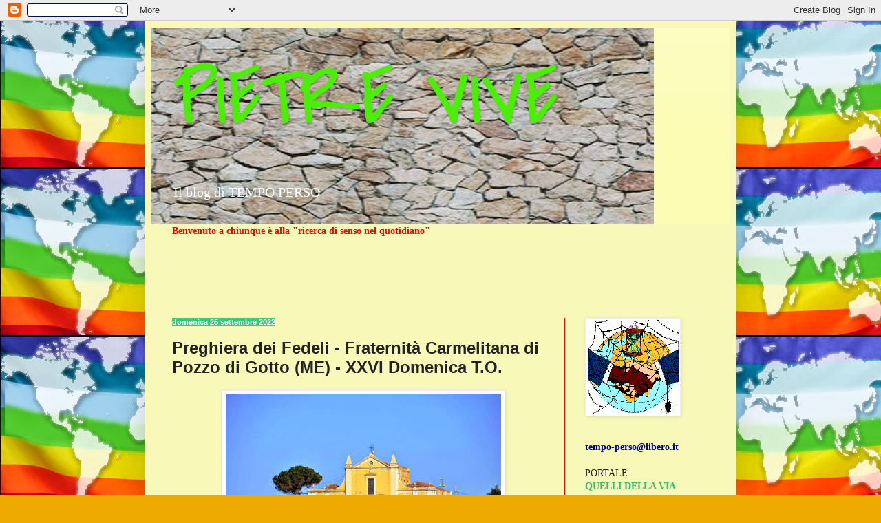

--- FILE ---
content_type: text/html; charset=UTF-8
request_url: https://pietrevive.blogspot.com/2022/09/preghiera-dei-fedeli-fraternita_25.html
body_size: 26117
content:
<!DOCTYPE html>
<html class='v2' dir='ltr' lang='it'>
<head>
<link href='https://www.blogger.com/static/v1/widgets/4128112664-css_bundle_v2.css' rel='stylesheet' type='text/css'/>
<meta content='width=1100' name='viewport'/>
<meta content='text/html; charset=UTF-8' http-equiv='Content-Type'/>
<meta content='blogger' name='generator'/>
<link href='https://pietrevive.blogspot.com/favicon.ico' rel='icon' type='image/x-icon'/>
<link href='https://pietrevive.blogspot.com/2022/09/preghiera-dei-fedeli-fraternita_25.html' rel='canonical'/>
<link rel="alternate" type="application/atom+xml" title="PIETRE VIVE - Atom" href="https://pietrevive.blogspot.com/feeds/posts/default" />
<link rel="alternate" type="application/rss+xml" title="PIETRE VIVE - RSS" href="https://pietrevive.blogspot.com/feeds/posts/default?alt=rss" />
<link rel="service.post" type="application/atom+xml" title="PIETRE VIVE - Atom" href="https://www.blogger.com/feeds/1926658766888778719/posts/default" />

<link rel="alternate" type="application/atom+xml" title="PIETRE VIVE - Atom" href="https://pietrevive.blogspot.com/feeds/7717307988507466081/comments/default" />
<!--Can't find substitution for tag [blog.ieCssRetrofitLinks]-->
<link href='https://blogger.googleusercontent.com/img/b/R29vZ2xl/AVvXsEgyaVMEEceyxi4h7UIEb5qyoIuS-fVE_HjaXThNvosRszeNjCoEKeB3p07v6j_7z4EQcp2G3UCt0YUYH6lxeS_WKEgMgDYHQsLYKfJEYRWRuPjTD_VvxNlaM0X7GM41nDGO1969g9jcSW7k/w400-h266/carmine.jpg' rel='image_src'/>
<meta content='https://pietrevive.blogspot.com/2022/09/preghiera-dei-fedeli-fraternita_25.html' property='og:url'/>
<meta content='Preghiera dei Fedeli - Fraternità Carmelitana di Pozzo di Gotto (ME) - XXVI Domenica T.O. ' property='og:title'/>
<meta content='' property='og:description'/>
<meta content='https://blogger.googleusercontent.com/img/b/R29vZ2xl/AVvXsEgyaVMEEceyxi4h7UIEb5qyoIuS-fVE_HjaXThNvosRszeNjCoEKeB3p07v6j_7z4EQcp2G3UCt0YUYH6lxeS_WKEgMgDYHQsLYKfJEYRWRuPjTD_VvxNlaM0X7GM41nDGO1969g9jcSW7k/w1200-h630-p-k-no-nu/carmine.jpg' property='og:image'/>
<title>PIETRE VIVE: Preghiera dei Fedeli - Fraternità Carmelitana di Pozzo di Gotto (ME) - XXVI Domenica T.O. </title>
<style type='text/css'>@font-face{font-family:'Covered By Your Grace';font-style:normal;font-weight:400;font-display:swap;src:url(//fonts.gstatic.com/s/coveredbyyourgrace/v17/QGYwz-AZahWOJJI9kykWW9mD6opopoqXSOSEHwgsiaXVIxnL.woff2)format('woff2');unicode-range:U+0100-02BA,U+02BD-02C5,U+02C7-02CC,U+02CE-02D7,U+02DD-02FF,U+0304,U+0308,U+0329,U+1D00-1DBF,U+1E00-1E9F,U+1EF2-1EFF,U+2020,U+20A0-20AB,U+20AD-20C0,U+2113,U+2C60-2C7F,U+A720-A7FF;}@font-face{font-family:'Covered By Your Grace';font-style:normal;font-weight:400;font-display:swap;src:url(//fonts.gstatic.com/s/coveredbyyourgrace/v17/QGYwz-AZahWOJJI9kykWW9mD6opopoqXSOSEEQgsiaXVIw.woff2)format('woff2');unicode-range:U+0000-00FF,U+0131,U+0152-0153,U+02BB-02BC,U+02C6,U+02DA,U+02DC,U+0304,U+0308,U+0329,U+2000-206F,U+20AC,U+2122,U+2191,U+2193,U+2212,U+2215,U+FEFF,U+FFFD;}</style>
<style id='page-skin-1' type='text/css'><!--
/*
-----------------------------------------------
Blogger Template Style
Name:     Simple
Designer: Blogger
URL:      www.blogger.com
----------------------------------------------- */
/* Content
----------------------------------------------- */
body {
font: normal normal 14px 'Times New Roman', Times, FreeSerif, serif;
color: #222222;
background: #eeaa00 url(//1.bp.blogspot.com/-dHKpelMjywI/Ui3ABL-ptJI/AAAAAAAAOA0/7IUsthyP_Y8/s0/pace%2Bmondo.jpg) repeat scroll top left;
padding: 0 40px 40px 40px;
}
html body .region-inner {
min-width: 0;
max-width: 100%;
width: auto;
}
h2 {
font-size: 22px;
}
a:link {
text-decoration:none;
color: #3fb674;
}
a:visited {
text-decoration:none;
color: #3bc77a;
}
a:hover {
text-decoration:underline;
color: #0000ff;
}
.body-fauxcolumn-outer .fauxcolumn-inner {
background: transparent none repeat scroll top left;
_background-image: none;
}
.body-fauxcolumn-outer .cap-top {
position: absolute;
z-index: 1;
height: 400px;
width: 100%;
}
.body-fauxcolumn-outer .cap-top .cap-left {
width: 100%;
background: transparent none repeat-x scroll top left;
_background-image: none;
}
.content-outer {
-moz-box-shadow: 0 0 40px rgba(0, 0, 0, .15);
-webkit-box-shadow: 0 0 5px rgba(0, 0, 0, .15);
-goog-ms-box-shadow: 0 0 10px #333333;
box-shadow: 0 0 40px rgba(0, 0, 0, .15);
margin-bottom: 1px;
}
.content-inner {
padding: 10px 10px;
}
.content-inner {
background-color: #f8f8b8;
}
/* Header
----------------------------------------------- */
.header-outer {
background: #fcfcb5 url(//www.blogblog.com/1kt/simple/gradients_light.png) repeat-x scroll 0 -400px;
_background-image: none;
}
.Header h1 {
font: normal normal 120px Covered By Your Grace;
color: #4cee07;
text-shadow: 1px 2px 3px rgba(0, 0, 0, .2);
}
.Header h1 a {
color: #4cee07;
}
.Header .description {
font-size: 140%;
color: #ffffff;
}
.header-inner .Header .titlewrapper {
padding: 22px 30px;
}
.header-inner .Header .descriptionwrapper {
padding: 0 30px;
}
/* Tabs
----------------------------------------------- */
.tabs-inner .section:first-child {
border-top: 0 solid #ff0000;
}
.tabs-inner .section:first-child ul {
margin-top: -0;
border-top: 0 solid #ff0000;
border-left: 0 solid #ff0000;
border-right: 0 solid #ff0000;
}
.tabs-inner .widget ul {
background: #25eb7d url(https://resources.blogblog.com/blogblog/data/1kt/simple/gradients_light.png) repeat-x scroll 0 -800px;
_background-image: none;
border-bottom: 1px solid #ff0000;
margin-top: 0;
margin-left: -30px;
margin-right: -30px;
}
.tabs-inner .widget li a {
display: inline-block;
padding: .6em 1em;
font: normal bold 14px Impact, sans-serif;
color: #cc6611;
border-left: 1px solid #f8f8b8;
border-right: 1px solid #ff0000;
}
.tabs-inner .widget li:first-child a {
border-left: none;
}
.tabs-inner .widget li.selected a, .tabs-inner .widget li a:hover {
color: #000000;
background-color: #408abd;
text-decoration: none;
}
/* Columns
----------------------------------------------- */
.main-outer {
border-top: 0 solid #ff0000;
}
.fauxcolumn-left-outer .fauxcolumn-inner {
border-right: 1px solid #ff0000;
}
.fauxcolumn-right-outer .fauxcolumn-inner {
border-left: 1px solid #ff0000;
}
/* Headings
----------------------------------------------- */
div.widget > h2,
div.widget h2.title {
margin: 0 0 1em 0;
font: normal bold 11px Arial, Tahoma, Helvetica, FreeSans, sans-serif;
color: #000000;
}
/* Widgets
----------------------------------------------- */
.widget .zippy {
color: #999999;
text-shadow: 2px 2px 1px rgba(0, 0, 0, .1);
}
.widget .popular-posts ul {
list-style: none;
}
/* Posts
----------------------------------------------- */
h2.date-header {
font: normal bold 11px Arial, Tahoma, Helvetica, FreeSans, sans-serif;
}
.date-header span {
background-color: #3bc77a;
color: #ffffff;
padding: inherit;
letter-spacing: inherit;
margin: inherit;
}
.main-inner {
padding-top: 30px;
padding-bottom: 30px;
}
.main-inner .column-center-inner {
padding: 0 15px;
}
.main-inner .column-center-inner .section {
margin: 0 15px;
}
.post {
margin: 0 0 25px 0;
}
h3.post-title, .comments h4 {
font: normal bold 24px Arial, Tahoma, Helvetica, FreeSans, sans-serif;
margin: .75em 0 0;
}
.post-body {
font-size: 110%;
line-height: 1.4;
position: relative;
}
.post-body img, .post-body .tr-caption-container, .Profile img, .Image img,
.BlogList .item-thumbnail img {
padding: 2px;
background: #ffffff;
border: 1px solid #eeeeee;
-moz-box-shadow: 1px 1px 5px rgba(0, 0, 0, .1);
-webkit-box-shadow: 1px 1px 5px rgba(0, 0, 0, .1);
box-shadow: 1px 1px 5px rgba(0, 0, 0, .1);
}
.post-body img, .post-body .tr-caption-container {
padding: 5px;
}
.post-body .tr-caption-container {
color: #222222;
}
.post-body .tr-caption-container img {
padding: 0;
background: transparent;
border: none;
-moz-box-shadow: 0 0 0 rgba(0, 0, 0, .1);
-webkit-box-shadow: 0 0 0 rgba(0, 0, 0, .1);
box-shadow: 0 0 0 rgba(0, 0, 0, .1);
}
.post-header {
margin: 0 0 1.5em;
line-height: 1.6;
font-size: 90%;
}
.post-footer {
margin: 20px -2px 0;
padding: 5px 10px;
color: #1b8349;
background-color: #b8f8b8;
border-bottom: 1px solid #ff0000;
line-height: 1.6;
font-size: 90%;
}
#comments .comment-author {
padding-top: 1.5em;
border-top: 1px solid #ff0000;
background-position: 0 1.5em;
}
#comments .comment-author:first-child {
padding-top: 0;
border-top: none;
}
.avatar-image-container {
margin: .2em 0 0;
}
#comments .avatar-image-container img {
border: 1px solid #eeeeee;
}
/* Comments
----------------------------------------------- */
.comments .comments-content .icon.blog-author {
background-repeat: no-repeat;
background-image: url([data-uri]);
}
.comments .comments-content .loadmore a {
border-top: 1px solid #999999;
border-bottom: 1px solid #999999;
}
.comments .comment-thread.inline-thread {
background-color: #b8f8b8;
}
.comments .continue {
border-top: 2px solid #999999;
}
/* Accents
---------------------------------------------- */
.section-columns td.columns-cell {
border-left: 1px solid #ff0000;
}
.blog-pager {
background: transparent none no-repeat scroll top center;
}
.blog-pager-older-link, .home-link,
.blog-pager-newer-link {
background-color: #f8f8b8;
padding: 5px;
}
.footer-outer {
border-top: 0 dashed #bbbbbb;
}
/* Mobile
----------------------------------------------- */
body.mobile  {
background-size: auto;
}
.mobile .body-fauxcolumn-outer {
background: transparent none repeat scroll top left;
}
.mobile .body-fauxcolumn-outer .cap-top {
background-size: 100% auto;
}
.mobile .content-outer {
-webkit-box-shadow: 0 0 3px rgba(0, 0, 0, .15);
box-shadow: 0 0 3px rgba(0, 0, 0, .15);
}
.mobile .tabs-inner .widget ul {
margin-left: 0;
margin-right: 0;
}
.mobile .post {
margin: 0;
}
.mobile .main-inner .column-center-inner .section {
margin: 0;
}
.mobile .date-header span {
padding: 0.1em 10px;
margin: 0 -10px;
}
.mobile h3.post-title {
margin: 0;
}
.mobile .blog-pager {
background: transparent none no-repeat scroll top center;
}
.mobile .footer-outer {
border-top: none;
}
.mobile .main-inner, .mobile .footer-inner {
background-color: #f8f8b8;
}
.mobile-index-contents {
color: #222222;
}
.mobile-link-button {
background-color: #3fb674;
}
.mobile-link-button a:link, .mobile-link-button a:visited {
color: #ff0000;
}
.mobile .tabs-inner .section:first-child {
border-top: none;
}
.mobile .tabs-inner .PageList .widget-content {
background-color: #408abd;
color: #000000;
border-top: 1px solid #ff0000;
border-bottom: 1px solid #ff0000;
}
.mobile .tabs-inner .PageList .widget-content .pagelist-arrow {
border-left: 1px solid #ff0000;
}

--></style>
<style id='template-skin-1' type='text/css'><!--
body {
min-width: 860px;
}
.content-outer, .content-fauxcolumn-outer, .region-inner {
min-width: 860px;
max-width: 860px;
_width: 860px;
}
.main-inner .columns {
padding-left: 0px;
padding-right: 240px;
}
.main-inner .fauxcolumn-center-outer {
left: 0px;
right: 240px;
/* IE6 does not respect left and right together */
_width: expression(this.parentNode.offsetWidth -
parseInt("0px") -
parseInt("240px") + 'px');
}
.main-inner .fauxcolumn-left-outer {
width: 0px;
}
.main-inner .fauxcolumn-right-outer {
width: 240px;
}
.main-inner .column-left-outer {
width: 0px;
right: 100%;
margin-left: -0px;
}
.main-inner .column-right-outer {
width: 240px;
margin-right: -240px;
}
#layout {
min-width: 0;
}
#layout .content-outer {
min-width: 0;
width: 800px;
}
#layout .region-inner {
min-width: 0;
width: auto;
}
body#layout div.add_widget {
padding: 8px;
}
body#layout div.add_widget a {
margin-left: 32px;
}
--></style>
<style>
    body {background-image:url(\/\/1.bp.blogspot.com\/-dHKpelMjywI\/Ui3ABL-ptJI\/AAAAAAAAOA0\/7IUsthyP_Y8\/s0\/pace%2Bmondo.jpg);}
    
@media (max-width: 200px) { body {background-image:url(\/\/1.bp.blogspot.com\/-dHKpelMjywI\/Ui3ABL-ptJI\/AAAAAAAAOA0\/7IUsthyP_Y8\/w200\/pace%2Bmondo.jpg);}}
@media (max-width: 400px) and (min-width: 201px) { body {background-image:url(\/\/1.bp.blogspot.com\/-dHKpelMjywI\/Ui3ABL-ptJI\/AAAAAAAAOA0\/7IUsthyP_Y8\/w400\/pace%2Bmondo.jpg);}}
@media (max-width: 800px) and (min-width: 401px) { body {background-image:url(\/\/1.bp.blogspot.com\/-dHKpelMjywI\/Ui3ABL-ptJI\/AAAAAAAAOA0\/7IUsthyP_Y8\/w800\/pace%2Bmondo.jpg);}}
@media (max-width: 1200px) and (min-width: 801px) { body {background-image:url(\/\/1.bp.blogspot.com\/-dHKpelMjywI\/Ui3ABL-ptJI\/AAAAAAAAOA0\/7IUsthyP_Y8\/w1200\/pace%2Bmondo.jpg);}}
/* Last tag covers anything over one higher than the previous max-size cap. */
@media (min-width: 1201px) { body {background-image:url(\/\/1.bp.blogspot.com\/-dHKpelMjywI\/Ui3ABL-ptJI\/AAAAAAAAOA0\/7IUsthyP_Y8\/w1600\/pace%2Bmondo.jpg);}}
  </style>
<link href='https://www.blogger.com/dyn-css/authorization.css?targetBlogID=1926658766888778719&amp;zx=594bdc0e-51d2-4bcb-8038-8ea45e8391e8' media='none' onload='if(media!=&#39;all&#39;)media=&#39;all&#39;' rel='stylesheet'/><noscript><link href='https://www.blogger.com/dyn-css/authorization.css?targetBlogID=1926658766888778719&amp;zx=594bdc0e-51d2-4bcb-8038-8ea45e8391e8' rel='stylesheet'/></noscript>
<meta name='google-adsense-platform-account' content='ca-host-pub-1556223355139109'/>
<meta name='google-adsense-platform-domain' content='blogspot.com'/>

<link rel="stylesheet" href="https://fonts.googleapis.com/css2?display=swap&family=Permanent+Marker"></head>
<body class='loading variant-bold'>
<div class='navbar section' id='navbar' name='Navbar'><div class='widget Navbar' data-version='1' id='Navbar1'><script type="text/javascript">
    function setAttributeOnload(object, attribute, val) {
      if(window.addEventListener) {
        window.addEventListener('load',
          function(){ object[attribute] = val; }, false);
      } else {
        window.attachEvent('onload', function(){ object[attribute] = val; });
      }
    }
  </script>
<div id="navbar-iframe-container"></div>
<script type="text/javascript" src="https://apis.google.com/js/platform.js"></script>
<script type="text/javascript">
      gapi.load("gapi.iframes:gapi.iframes.style.bubble", function() {
        if (gapi.iframes && gapi.iframes.getContext) {
          gapi.iframes.getContext().openChild({
              url: 'https://www.blogger.com/navbar/1926658766888778719?po\x3d7717307988507466081\x26origin\x3dhttps://pietrevive.blogspot.com',
              where: document.getElementById("navbar-iframe-container"),
              id: "navbar-iframe"
          });
        }
      });
    </script><script type="text/javascript">
(function() {
var script = document.createElement('script');
script.type = 'text/javascript';
script.src = '//pagead2.googlesyndication.com/pagead/js/google_top_exp.js';
var head = document.getElementsByTagName('head')[0];
if (head) {
head.appendChild(script);
}})();
</script>
</div></div>
<div class='body-fauxcolumns'>
<div class='fauxcolumn-outer body-fauxcolumn-outer'>
<div class='cap-top'>
<div class='cap-left'></div>
<div class='cap-right'></div>
</div>
<div class='fauxborder-left'>
<div class='fauxborder-right'></div>
<div class='fauxcolumn-inner'>
</div>
</div>
<div class='cap-bottom'>
<div class='cap-left'></div>
<div class='cap-right'></div>
</div>
</div>
</div>
<div class='content'>
<div class='content-fauxcolumns'>
<div class='fauxcolumn-outer content-fauxcolumn-outer'>
<div class='cap-top'>
<div class='cap-left'></div>
<div class='cap-right'></div>
</div>
<div class='fauxborder-left'>
<div class='fauxborder-right'></div>
<div class='fauxcolumn-inner'>
</div>
</div>
<div class='cap-bottom'>
<div class='cap-left'></div>
<div class='cap-right'></div>
</div>
</div>
</div>
<div class='content-outer'>
<div class='content-cap-top cap-top'>
<div class='cap-left'></div>
<div class='cap-right'></div>
</div>
<div class='fauxborder-left content-fauxborder-left'>
<div class='fauxborder-right content-fauxborder-right'></div>
<div class='content-inner'>
<header>
<div class='header-outer'>
<div class='header-cap-top cap-top'>
<div class='cap-left'></div>
<div class='cap-right'></div>
</div>
<div class='fauxborder-left header-fauxborder-left'>
<div class='fauxborder-right header-fauxborder-right'></div>
<div class='region-inner header-inner'>
<div class='header section' id='header' name='Intestazione'><div class='widget Header' data-version='1' id='Header1'>
<div id='header-inner' style='background-image: url("https://blogger.googleusercontent.com/img/b/R29vZ2xl/AVvXsEiYBtkipZF2zX1fH2lJR0cC9I7dZOFhr4FHV-QtbfzxKNpGRNCoFK54_X1r608g_mvT-HUcGKYV2gm0uvzCK1dfmjeH7gMxOw2A0XT-jkV4arnILnZW-kIEbZq33YdAbTtEwd7AFa2WOOZQ/s730/sfondo01869bis.jpg"); background-position: left; min-height: 286px; _height: 286px; background-repeat: no-repeat; '>
<div class='titlewrapper' style='background: transparent'>
<h1 class='title' style='background: transparent; border-width: 0px'>
<a href='https://pietrevive.blogspot.com/'>
PIETRE VIVE
</a>
</h1>
</div>
<div class='descriptionwrapper'>
<p class='description'><span>Il blog di TEMPO PERSO</span></p>
</div>
</div>
</div></div>
</div>
</div>
<div class='header-cap-bottom cap-bottom'>
<div class='cap-left'></div>
<div class='cap-right'></div>
</div>
</div>
</header>
<div class='tabs-outer'>
<div class='tabs-cap-top cap-top'>
<div class='cap-left'></div>
<div class='cap-right'></div>
</div>
<div class='fauxborder-left tabs-fauxborder-left'>
<div class='fauxborder-right tabs-fauxborder-right'></div>
<div class='region-inner tabs-inner'>
<div class='tabs section' id='crosscol' name='Multi-colonne'><div class='widget Text' data-version='1' id='Text3'>
<div class='widget-content'>
<span style="color:#ff0000;"><b><span>Benvenuto a chiunque è alla "ricerca di senso nel quotidiano"</span> </b></span><br/><br/><br/><br/>
</div>
<div class='clear'></div>
</div></div>
<div class='tabs section' id='crosscol-overflow' name='Cross-Column 2'><div class='widget HTML' data-version='1' id='HTML6'>
<div class='widget-content'>
<div id="google_translate_element"></div><script>
function googleTranslateElementInit() {
  new google.translate.TranslateElement({
    pageLanguage: 'it'
  }, 'google_translate_element');
}
</script><script src="//translate.google.com/translate_a/element.js?cb=googleTranslateElementInit"></script>
</div>
<div class='clear'></div>
</div></div>
</div>
</div>
<div class='tabs-cap-bottom cap-bottom'>
<div class='cap-left'></div>
<div class='cap-right'></div>
</div>
</div>
<div class='main-outer'>
<div class='main-cap-top cap-top'>
<div class='cap-left'></div>
<div class='cap-right'></div>
</div>
<div class='fauxborder-left main-fauxborder-left'>
<div class='fauxborder-right main-fauxborder-right'></div>
<div class='region-inner main-inner'>
<div class='columns fauxcolumns'>
<div class='fauxcolumn-outer fauxcolumn-center-outer'>
<div class='cap-top'>
<div class='cap-left'></div>
<div class='cap-right'></div>
</div>
<div class='fauxborder-left'>
<div class='fauxborder-right'></div>
<div class='fauxcolumn-inner'>
</div>
</div>
<div class='cap-bottom'>
<div class='cap-left'></div>
<div class='cap-right'></div>
</div>
</div>
<div class='fauxcolumn-outer fauxcolumn-left-outer'>
<div class='cap-top'>
<div class='cap-left'></div>
<div class='cap-right'></div>
</div>
<div class='fauxborder-left'>
<div class='fauxborder-right'></div>
<div class='fauxcolumn-inner'>
</div>
</div>
<div class='cap-bottom'>
<div class='cap-left'></div>
<div class='cap-right'></div>
</div>
</div>
<div class='fauxcolumn-outer fauxcolumn-right-outer'>
<div class='cap-top'>
<div class='cap-left'></div>
<div class='cap-right'></div>
</div>
<div class='fauxborder-left'>
<div class='fauxborder-right'></div>
<div class='fauxcolumn-inner'>
</div>
</div>
<div class='cap-bottom'>
<div class='cap-left'></div>
<div class='cap-right'></div>
</div>
</div>
<!-- corrects IE6 width calculation -->
<div class='columns-inner'>
<div class='column-center-outer'>
<div class='column-center-inner'>
<div class='main section' id='main' name='Principale'><div class='widget Blog' data-version='1' id='Blog1'>
<div class='blog-posts hfeed'>

          <div class="date-outer">
        
<h2 class='date-header'><span>domenica 25 settembre 2022</span></h2>

          <div class="date-posts">
        
<div class='post-outer'>
<div class='post hentry uncustomized-post-template' itemprop='blogPost' itemscope='itemscope' itemtype='http://schema.org/BlogPosting'>
<meta content='https://blogger.googleusercontent.com/img/b/R29vZ2xl/AVvXsEgyaVMEEceyxi4h7UIEb5qyoIuS-fVE_HjaXThNvosRszeNjCoEKeB3p07v6j_7z4EQcp2G3UCt0YUYH6lxeS_WKEgMgDYHQsLYKfJEYRWRuPjTD_VvxNlaM0X7GM41nDGO1969g9jcSW7k/w400-h266/carmine.jpg' itemprop='image_url'/>
<meta content='1926658766888778719' itemprop='blogId'/>
<meta content='7717307988507466081' itemprop='postId'/>
<a name='7717307988507466081'></a>
<h3 class='post-title entry-title' itemprop='name'>
Preghiera dei Fedeli - Fraternità Carmelitana di Pozzo di Gotto (ME) - XXVI Domenica T.O. 
</h3>
<div class='post-header'>
<div class='post-header-line-1'></div>
</div>
<div class='post-body entry-content' id='post-body-7717307988507466081' itemprop='description articleBody'>
<div style="text-align: justify;"><div><div style="text-align: center;"><div style="text-align: left;"><div style="font-family: &quot;times new roman&quot;; text-align: center;"><a href="https://blogger.googleusercontent.com/img/b/R29vZ2xl/AVvXsEgyaVMEEceyxi4h7UIEb5qyoIuS-fVE_HjaXThNvosRszeNjCoEKeB3p07v6j_7z4EQcp2G3UCt0YUYH6lxeS_WKEgMgDYHQsLYKfJEYRWRuPjTD_VvxNlaM0X7GM41nDGO1969g9jcSW7k/s1600/carmine.jpg" style="clear: right; font-family: &quot;times new roman&quot;, times, freeserif, serif; font-size: 15.4px; margin-bottom: 1em; margin-left: 1em; text-align: justify;"><img border="0" height="266" src="https://blogger.googleusercontent.com/img/b/R29vZ2xl/AVvXsEgyaVMEEceyxi4h7UIEb5qyoIuS-fVE_HjaXThNvosRszeNjCoEKeB3p07v6j_7z4EQcp2G3UCt0YUYH6lxeS_WKEgMgDYHQsLYKfJEYRWRuPjTD_VvxNlaM0X7GM41nDGO1969g9jcSW7k/w400-h266/carmine.jpg" style="color: black; font-family: &quot;times new roman&quot;; font-size: medium; line-height: normal; text-align: start;" width="400" /></a></div><div style="font-family: &quot;times new roman&quot;; text-align: center;"><b><span style="color: red;"><br /></span></b></div><div style="font-family: &quot;times new roman&quot;; text-align: center;"><b><span style="color: red;">Fraternità Carmelitana&nbsp;</span></b></div><div style="font-family: &quot;times new roman&quot;; text-align: center;"><b><span style="color: red;">di Pozzo di Gotto (ME)</span></b></div><div style="font-family: &quot;times new roman&quot;; text-align: center;"><br /></div></div><div style="text-align: left;"><div style="text-align: center;"><div style="margin: 0px;"><div style="margin: 0px;"><div style="margin: 0px;"><div style="margin: 0px;"><div style="font-family: &quot;times new roman&quot;;"><div style="margin: 0px;"><b><span style="color: #0b5394; font-size: large;">Preghiera dei Fedeli</span></b></div></div></div></div></div></div></div></div></div></div><div><div style="text-align: center;"><div style="margin: 0px;"><div style="margin: 0px;"><div style="margin: 0px;"><div style="margin: 0px;"><div style="margin: 0px;"><div style="margin: 0px;"><div style="margin: 0px;"><div style="text-align: left;"><div style="text-align: center;"><div style="margin: 0px;"><div style="margin: 0px;"><div style="margin: 0px;"><div style="margin: 0px;"><div><div style="margin: 0px;"><div style="font-family: &quot;times new roman&quot;;"><div style="margin: 0px;"><br /></div></div><div><div style="margin: 0px;"><div style="margin: 0px;"><b style="font-family: &quot;times new roman&quot;;"><span style="color: #cc0000;"><span style="font-size: x-large;"><span style="font-family: &quot;times new roman&quot;;">&nbsp;</span><span><span>&nbsp;</span></span></span></span></b><span><span><span style="color: #cc0000; font-family: times new roman;"><b><span style="font-size: large;">XXVI Domenica T.O.&nbsp;</span><span style="font-size: x-large;">-&nbsp;</span></b></span><b style="color: #cc0000; font-family: &quot;times new roman&quot;; font-size: x-large;">Anno C</b></span></span></div></div></div></div></div><div style="font-family: &quot;times new roman&quot;;"><b><span style="font-size: large;"><span style="color: #0b5394;">25 settembre 2022</span></span></b><b style="font-style: italic;"><span style="font-size: 14pt;">&nbsp;</span></b></div></div></div></div></div></div></div></div></div></div></div></div></div></div></div></div></div><div style="text-align: center;"><p class="MsoNoSpacing" style="font-style: italic;"><br /></p><p class="MsoNoSpacing" style="font-style: italic; text-align: justify;"><b><span style="font-size: 14pt; font-variant-caps: small-caps; font-variant-east-asian: normal; font-variant-numeric: normal;">Per chi presiede</span></b></p></div><div><div style="text-align: justify;"><i style="text-align: left;"></i><div><i style="text-align: left;"><div style="text-align: justify;"><i style="text-align: left;"></i><div><i style="text-align: left;"><div style="text-align: justify;"><i style="text-align: left;">Fratelli e sorelle, il mondo contemporaneo ha elevato il denaro e la ricchezza al rango di divinità, a cui va sacrificato il proprio tempo e se necessario la vita degli altri. Gesù chiama tutto questo &#8220;mammona&#8221;, perché è l&#8217;idolo a cui noi eleviamo il nostro Amen, la nostra adesione di fede. Uniti a Cristo Gesù, il fondamento della nostra fede, rivolgiamo al Padre le nostre suppliche e le nostre preghiere, ed insieme diciamo:</i></div></i></div></div></i></div></div><p class="MsoNoSpacing"><span style="font-size: 14pt; font-style: italic;">&nbsp;</span><span style="font-size: 14pt; font-style: italic; font-variant-caps: small-caps;">&nbsp; &nbsp; &nbsp; &nbsp; &nbsp;</span><span style="font-size: 14pt; font-style: italic; font-variant-caps: small-caps;">R/&nbsp;&nbsp;</span><span style="font-size: 18.6667px; font-variant-caps: small-caps;"><i>Convertici a te, o Padre</i></span></p><p class="MsoNoSpacing" style="font-style: italic;"><br /></p><p class="MsoNoSpacing" style="font-style: italic;"><b><span style="font-size: 14pt; font-variant-caps: small-caps; font-variant-east-asian: normal; font-variant-numeric: normal;">Lettore</span></b></p><div style="text-align: justify;"><div><i><span style="font-style: normal;"><i style="text-align: left;"></i></span></i><div><p class="MsoNormal" style="line-height: normal; margin-bottom: 0.0001pt; text-align: left;"></p><div><br /></div><div><div><i style="text-align: left;"><div style="text-align: justify;"><div style="font-style: normal;"><i style="text-align: left;"><div style="text-align: justify;"><i>- Dio, nostro Padre, tu che stai sempre dalla parte dei poveri, dona alla tua Chiesa il coraggio e la forza di spogliarsi di ogni segno di mondanità. Arricchiscila del tuo Santo Spirito, perché, nel tuo Figlio Gesù, sia pronta a testimoniare la verità del tuo Regno, fondato sulla giustizia verso i poveri, sulla compassione, sulla cura e sul farsi vicino ad ogni uomo e donna che sperimentano la fragilità e la fatica del vivere.&nbsp;<b>Preghiamo</b>.</i></div><div style="text-align: justify;"><br /></div><div style="text-align: justify;"><i>- Ti preghiamo per il mondo intero, o Padre che ami i giusti. Il vento del tuo Spirito Santo spinga popoli, governanti, istituzioni finanziarie ed industriali a rendersi conto quale grande fossato questa economia capitalistica ha scavato e continua a scavare tra popoli ricchi e popoli impoveriti e come all&#8217;interno di uno stesso paese aumentino le diseguaglianze tra i pochi ricchi ed il resto della popolazione.&nbsp;<b>Preghiamo</b>.</i></div><div style="text-align: justify;"><br /></div><div style="text-align: justify;"><i>- Ti affidiamo, o Padre che rendi giustizia agli oppressi, il nostro Paese attraversato da inquietudini, da contraddizioni e da una grande sfiducia verso chi è chiamato a governare e amministrare la cosa pubblica. Fa&#8217; crescere in ogni cittadino e cittadina un grande senso di responsabilità verso i beni comuni e una profonda compassione verso chi viene da fuori e ha un colore della pelle che possa provocare una reazione di rigetto.&nbsp;<b>Preghiamo</b>.</i></div><div style="text-align: justify;"><br /></div><div style="text-align: justify;"><i>- Ricordati, o Padre che sei accanto ai fragili, dei nostri fratelli e delle nostre sorelle ammalate. Ricordati soprattutto di chi è ricoverato in ospedale, di quanti, a motivo del tumore, sono costretti a guardare in faccia la morte. Sii forza e consolazione per loro, per i familiari e per gli amici. Non distogliere il tuo volto dalle persone disabili e da quanti sono alle prese con le nuove malattie auto-immunitarie.<b>&nbsp;Preghiamo</b>.</i></div><div style="text-align: justify;"><br /></div><div style="text-align: justify;"><i>- Davanti a te, o Padre della vita, ci ricordiamo dei nostri parenti e amici defunti e delle vittime ancora colpite dal corona-virus [pausa di silenzio]; ci ricordiamo anche coloro che muoiono di fame, di malattie incurabili e di inquinamento. Dona a tutti la tua consolazione e la contemplazione del tuo Volto di luce.&nbsp;<b>Preghiamo</b>.</i></div></i></div></div></i></div><div><i><b><br /></b></i></div></div></div></div></div><p class="MsoNormal" style="font-style: italic; line-height: normal; margin-bottom: 0.0001pt;"><b><span style="font-size: 14pt; font-variant-caps: small-caps; font-variant-east-asian: normal; font-variant-numeric: normal;">Per chi presiede<o:p></o:p></span></b></p><p class="MsoListParagraph" style="font-style: italic; line-height: normal; margin: 0cm 0cm 0.0001pt;"><br /></p><div style="text-align: justify;"><i>O Dio nostro Padre, che ci chiedi di essere attenti ai bisogni dell&#8217;altro e di condividere i nostri beni: aiutaci a rispettare la dignità delle persone e a salvaguardare il bene comune, per costruire una convivenza pacifica e serena. Te lo chiediamo per il tuo Figlio Gesù, nostro Fratello e Signore.</i><i>&nbsp;</i><i>&nbsp;</i><i><b>AMEN.</b></i></div><p class="MsoListParagraph" style="font-style: italic; line-height: normal; margin: 0cm 0cm 0.0001pt;"><br /></p><p class="MsoListParagraph" style="font-style: italic; line-height: normal; margin: 0cm 0cm 0.0001pt;"><br /></p><div style="text-align: justify;"><br /></div><i></i></div><script type="text/javascript">

  var _gaq = _gaq || [];
  _gaq.push(['_setAccount', 'UA-25953760-1']);
  _gaq.push(['_trackPageview']);

  (function() {
    var ga = document.createElement('script'); ga.type = 'text/javascript'; ga.async = true;
    ga.src = ('https:' == document.location.protocol ? 'https://ssl' : 'http://www') + '.google-analytics.com/ga.js';
    var s = document.getElementsByTagName('script')[0]; s.parentNode.insertBefore(ga, s);
  })();

</script>
<div style='clear: both;'></div>
</div>
<div class='post-footer'>
<div class='post-footer-line post-footer-line-1'>
<span class='post-author vcard'>
Pubblicato da
<span class='fn' itemprop='author' itemscope='itemscope' itemtype='http://schema.org/Person'>
<meta content='https://www.blogger.com/profile/11071777875042127169' itemprop='url'/>
<a class='g-profile' href='https://www.blogger.com/profile/11071777875042127169' rel='author' title='author profile'>
<span itemprop='name'>Staff</span>
</a>
</span>
</span>
<span class='post-timestamp'>
alle
<meta content='https://pietrevive.blogspot.com/2022/09/preghiera-dei-fedeli-fraternita_25.html' itemprop='url'/>
<a class='timestamp-link' href='https://pietrevive.blogspot.com/2022/09/preghiera-dei-fedeli-fraternita_25.html' rel='bookmark' title='permanent link'><abbr class='published' itemprop='datePublished' title='2022-09-25T16:58:00+02:00'>16:58</abbr></a>
</span>
<span class='post-comment-link'>
</span>
<span class='post-icons'>
<span class='item-action'>
<a href='https://www.blogger.com/email-post/1926658766888778719/7717307988507466081' title='Post per email'>
<img alt='' class='icon-action' height='13' src='https://resources.blogblog.com/img/icon18_email.gif' width='18'/>
</a>
</span>
<span class='item-control blog-admin pid-914532797'>
<a href='https://www.blogger.com/post-edit.g?blogID=1926658766888778719&postID=7717307988507466081&from=pencil' title='Modifica post'>
<img alt='' class='icon-action' height='18' src='https://resources.blogblog.com/img/icon18_edit_allbkg.gif' width='18'/>
</a>
</span>
</span>
<div class='post-share-buttons goog-inline-block'>
<a class='goog-inline-block share-button sb-email' href='https://www.blogger.com/share-post.g?blogID=1926658766888778719&postID=7717307988507466081&target=email' target='_blank' title='Invia tramite email'><span class='share-button-link-text'>Invia tramite email</span></a><a class='goog-inline-block share-button sb-blog' href='https://www.blogger.com/share-post.g?blogID=1926658766888778719&postID=7717307988507466081&target=blog' onclick='window.open(this.href, "_blank", "height=270,width=475"); return false;' target='_blank' title='Postalo sul blog'><span class='share-button-link-text'>Postalo sul blog</span></a><a class='goog-inline-block share-button sb-twitter' href='https://www.blogger.com/share-post.g?blogID=1926658766888778719&postID=7717307988507466081&target=twitter' target='_blank' title='Condividi su X'><span class='share-button-link-text'>Condividi su X</span></a><a class='goog-inline-block share-button sb-facebook' href='https://www.blogger.com/share-post.g?blogID=1926658766888778719&postID=7717307988507466081&target=facebook' onclick='window.open(this.href, "_blank", "height=430,width=640"); return false;' target='_blank' title='Condividi su Facebook'><span class='share-button-link-text'>Condividi su Facebook</span></a><a class='goog-inline-block share-button sb-pinterest' href='https://www.blogger.com/share-post.g?blogID=1926658766888778719&postID=7717307988507466081&target=pinterest' target='_blank' title='Condividi su Pinterest'><span class='share-button-link-text'>Condividi su Pinterest</span></a>
</div>
</div>
<div class='post-footer-line post-footer-line-2'>
<span class='post-labels'>
Tematica
<a href='https://pietrevive.blogspot.com/search/label/Preghiera%20dei%20Fedeli' rel='tag'>Preghiera dei Fedeli</a>
</span>
</div>
<div class='post-footer-line post-footer-line-3'>
<span class='post-location'>
</span>
</div>
</div>
</div>
<div class='comments' id='comments'>
<a name='comments'></a>
</div>
</div>

        </div></div>
      
</div>
<div class='blog-pager' id='blog-pager'>
<span id='blog-pager-newer-link'>
<a class='blog-pager-newer-link' href='https://pietrevive.blogspot.com/2022/09/raniero-la-valle-un-dio-del-passato-o.html' id='Blog1_blog-pager-newer-link' title='Post più recente'>Post più recente</a>
</span>
<span id='blog-pager-older-link'>
<a class='blog-pager-older-link' href='https://pietrevive.blogspot.com/2022/09/costruire-il-futuro-con-i-migranti-e-i.html' id='Blog1_blog-pager-older-link' title='Post più vecchio'>Post più vecchio</a>
</span>
<a class='home-link' href='https://pietrevive.blogspot.com/'>Home page</a>
</div>
<div class='clear'></div>
<div class='post-feeds'>
</div>
</div></div>
</div>
</div>
<div class='column-left-outer'>
<div class='column-left-inner'>
<aside>
</aside>
</div>
</div>
<div class='column-right-outer'>
<div class='column-right-inner'>
<aside>
<div class='sidebar section' id='sidebar-right-1'><div class='widget Image' data-version='1' id='Image1'>
<div class='widget-content'>
<a href='http://digilander.libero.it/tempo_perso_2/'>
<img alt='' height='137' id='Image1_img' src='https://blogger.googleusercontent.com/img/b/R29vZ2xl/AVvXsEi76bljcYRPRFnsrSt7pd9su5xgfYbLyMF-Ht1eiC_VtxJyyKOo4dDIo0yyg1-TusfAVXn5Gi8D8jdb64r0x9N7CMYgDZUOtmsErpgipqeWQgEyz5T5kjEKRODPEcXjeHhUCAHgJWrpplZi/s1600-r/tem_per_ico.gif' width='133'/>
</a>
<br/>
</div>
<div class='clear'></div>
</div><div class='widget Text' data-version='1' id='Text1'>
<div class='widget-content'>
<span style="COLOR: rgb(0,0,153); FONT-WEIGHT: bold">tempo-perso@libero.it</span> <div><span style="COLOR: rgb(0,0,153); FONT-WEIGHT: bold"><br/></span></div><div>          PORTALE </div><div><b><span class="Apple-style-span"><a href="http://www.quellidellavia.it/">QUELLI DELLA VIA</a></span></b></div><br/>
</div>
<div class='clear'></div>
</div><div class='widget Image' data-version='1' id='Image3'>
<h2>Il portale "Quelli della Via"</h2>
<div class='widget-content'>
<a href='http://www.quellidellavia.it/'>
<img alt='Il portale "Quelli della Via"' height='112' id='Image3_img' src='https://blogger.googleusercontent.com/img/b/R29vZ2xl/AVvXsEiNw2SqCf6tKRjV4CdYL3htsSB0kZLWNQaZskGnGYgo1Vz2qlUnwH7mpBTXqIg8U-6NadYcZXtsusIcYq2dBCaTGsIGmH_hLBFI8o_zZgdwL3v39vPE5YvZwfKDNQ-QBtf-TBPFHNAvt7jQ/s150/Bosco_2.jpg' width='150'/>
</a>
<br/>
</div>
<div class='clear'></div>
</div><div class='widget Image' data-version='1' id='Image4'>
<div class='widget-content'>
<a href='http://www.facebook.com/pages/Quelli-della-Via/147272001968697'>
<img alt='' height='45' id='Image4_img' src='https://blogger.googleusercontent.com/img/b/R29vZ2xl/AVvXsEjz6fYatO1ls2y8WN9MlndLGN_QXROXRBI70jbOCCFCSbL8cw3NUpII7lbYipY3jT-TB-ldpzs47zIjWZBGLI06to3WB2uhb7TVTKjnH6CpEiAIuRNJSksgCUFkLCENuN3f5jnxk43_acZ5/s240/siamo_anche_su_facebook.jpg' width='136'/>
</a>
<br/>
</div>
<div class='clear'></div>
</div><div class='widget BlogArchive' data-version='1' id='BlogArchive1'>
<h2>Archivio blog</h2>
<div class='widget-content'>
<div id='ArchiveList'>
<div id='BlogArchive1_ArchiveList'>
<ul class='hierarchy'>
<li class='archivedate collapsed'>
<a class='toggle' href='javascript:void(0)'>
<span class='zippy'>

        &#9658;&#160;
      
</span>
</a>
<a class='post-count-link' href='https://pietrevive.blogspot.com/2025/'>
2025
</a>
<span class='post-count' dir='ltr'>(793)</span>
<ul class='hierarchy'>
<li class='archivedate collapsed'>
<a class='toggle' href='javascript:void(0)'>
<span class='zippy'>

        &#9658;&#160;
      
</span>
</a>
<a class='post-count-link' href='https://pietrevive.blogspot.com/2025/12/'>
dicembre
</a>
<span class='post-count' dir='ltr'>(2)</span>
</li>
</ul>
<ul class='hierarchy'>
<li class='archivedate collapsed'>
<a class='toggle' href='javascript:void(0)'>
<span class='zippy'>

        &#9658;&#160;
      
</span>
</a>
<a class='post-count-link' href='https://pietrevive.blogspot.com/2025/11/'>
novembre
</a>
<span class='post-count' dir='ltr'>(84)</span>
</li>
</ul>
<ul class='hierarchy'>
<li class='archivedate collapsed'>
<a class='toggle' href='javascript:void(0)'>
<span class='zippy'>

        &#9658;&#160;
      
</span>
</a>
<a class='post-count-link' href='https://pietrevive.blogspot.com/2025/10/'>
ottobre
</a>
<span class='post-count' dir='ltr'>(76)</span>
</li>
</ul>
<ul class='hierarchy'>
<li class='archivedate collapsed'>
<a class='toggle' href='javascript:void(0)'>
<span class='zippy'>

        &#9658;&#160;
      
</span>
</a>
<a class='post-count-link' href='https://pietrevive.blogspot.com/2025/09/'>
settembre
</a>
<span class='post-count' dir='ltr'>(80)</span>
</li>
</ul>
<ul class='hierarchy'>
<li class='archivedate collapsed'>
<a class='toggle' href='javascript:void(0)'>
<span class='zippy'>

        &#9658;&#160;
      
</span>
</a>
<a class='post-count-link' href='https://pietrevive.blogspot.com/2025/08/'>
agosto
</a>
<span class='post-count' dir='ltr'>(62)</span>
</li>
</ul>
<ul class='hierarchy'>
<li class='archivedate collapsed'>
<a class='toggle' href='javascript:void(0)'>
<span class='zippy'>

        &#9658;&#160;
      
</span>
</a>
<a class='post-count-link' href='https://pietrevive.blogspot.com/2025/07/'>
luglio
</a>
<span class='post-count' dir='ltr'>(63)</span>
</li>
</ul>
<ul class='hierarchy'>
<li class='archivedate collapsed'>
<a class='toggle' href='javascript:void(0)'>
<span class='zippy'>

        &#9658;&#160;
      
</span>
</a>
<a class='post-count-link' href='https://pietrevive.blogspot.com/2025/06/'>
giugno
</a>
<span class='post-count' dir='ltr'>(79)</span>
</li>
</ul>
<ul class='hierarchy'>
<li class='archivedate collapsed'>
<a class='toggle' href='javascript:void(0)'>
<span class='zippy'>

        &#9658;&#160;
      
</span>
</a>
<a class='post-count-link' href='https://pietrevive.blogspot.com/2025/05/'>
maggio
</a>
<span class='post-count' dir='ltr'>(84)</span>
</li>
</ul>
<ul class='hierarchy'>
<li class='archivedate collapsed'>
<a class='toggle' href='javascript:void(0)'>
<span class='zippy'>

        &#9658;&#160;
      
</span>
</a>
<a class='post-count-link' href='https://pietrevive.blogspot.com/2025/04/'>
aprile
</a>
<span class='post-count' dir='ltr'>(64)</span>
</li>
</ul>
<ul class='hierarchy'>
<li class='archivedate collapsed'>
<a class='toggle' href='javascript:void(0)'>
<span class='zippy'>

        &#9658;&#160;
      
</span>
</a>
<a class='post-count-link' href='https://pietrevive.blogspot.com/2025/03/'>
marzo
</a>
<span class='post-count' dir='ltr'>(64)</span>
</li>
</ul>
<ul class='hierarchy'>
<li class='archivedate collapsed'>
<a class='toggle' href='javascript:void(0)'>
<span class='zippy'>

        &#9658;&#160;
      
</span>
</a>
<a class='post-count-link' href='https://pietrevive.blogspot.com/2025/02/'>
febbraio
</a>
<span class='post-count' dir='ltr'>(61)</span>
</li>
</ul>
<ul class='hierarchy'>
<li class='archivedate collapsed'>
<a class='toggle' href='javascript:void(0)'>
<span class='zippy'>

        &#9658;&#160;
      
</span>
</a>
<a class='post-count-link' href='https://pietrevive.blogspot.com/2025/01/'>
gennaio
</a>
<span class='post-count' dir='ltr'>(74)</span>
</li>
</ul>
</li>
</ul>
<ul class='hierarchy'>
<li class='archivedate collapsed'>
<a class='toggle' href='javascript:void(0)'>
<span class='zippy'>

        &#9658;&#160;
      
</span>
</a>
<a class='post-count-link' href='https://pietrevive.blogspot.com/2024/'>
2024
</a>
<span class='post-count' dir='ltr'>(949)</span>
<ul class='hierarchy'>
<li class='archivedate collapsed'>
<a class='toggle' href='javascript:void(0)'>
<span class='zippy'>

        &#9658;&#160;
      
</span>
</a>
<a class='post-count-link' href='https://pietrevive.blogspot.com/2024/12/'>
dicembre
</a>
<span class='post-count' dir='ltr'>(81)</span>
</li>
</ul>
<ul class='hierarchy'>
<li class='archivedate collapsed'>
<a class='toggle' href='javascript:void(0)'>
<span class='zippy'>

        &#9658;&#160;
      
</span>
</a>
<a class='post-count-link' href='https://pietrevive.blogspot.com/2024/11/'>
novembre
</a>
<span class='post-count' dir='ltr'>(81)</span>
</li>
</ul>
<ul class='hierarchy'>
<li class='archivedate collapsed'>
<a class='toggle' href='javascript:void(0)'>
<span class='zippy'>

        &#9658;&#160;
      
</span>
</a>
<a class='post-count-link' href='https://pietrevive.blogspot.com/2024/10/'>
ottobre
</a>
<span class='post-count' dir='ltr'>(86)</span>
</li>
</ul>
<ul class='hierarchy'>
<li class='archivedate collapsed'>
<a class='toggle' href='javascript:void(0)'>
<span class='zippy'>

        &#9658;&#160;
      
</span>
</a>
<a class='post-count-link' href='https://pietrevive.blogspot.com/2024/09/'>
settembre
</a>
<span class='post-count' dir='ltr'>(89)</span>
</li>
</ul>
<ul class='hierarchy'>
<li class='archivedate collapsed'>
<a class='toggle' href='javascript:void(0)'>
<span class='zippy'>

        &#9658;&#160;
      
</span>
</a>
<a class='post-count-link' href='https://pietrevive.blogspot.com/2024/08/'>
agosto
</a>
<span class='post-count' dir='ltr'>(73)</span>
</li>
</ul>
<ul class='hierarchy'>
<li class='archivedate collapsed'>
<a class='toggle' href='javascript:void(0)'>
<span class='zippy'>

        &#9658;&#160;
      
</span>
</a>
<a class='post-count-link' href='https://pietrevive.blogspot.com/2024/07/'>
luglio
</a>
<span class='post-count' dir='ltr'>(72)</span>
</li>
</ul>
<ul class='hierarchy'>
<li class='archivedate collapsed'>
<a class='toggle' href='javascript:void(0)'>
<span class='zippy'>

        &#9658;&#160;
      
</span>
</a>
<a class='post-count-link' href='https://pietrevive.blogspot.com/2024/06/'>
giugno
</a>
<span class='post-count' dir='ltr'>(63)</span>
</li>
</ul>
<ul class='hierarchy'>
<li class='archivedate collapsed'>
<a class='toggle' href='javascript:void(0)'>
<span class='zippy'>

        &#9658;&#160;
      
</span>
</a>
<a class='post-count-link' href='https://pietrevive.blogspot.com/2024/05/'>
maggio
</a>
<span class='post-count' dir='ltr'>(80)</span>
</li>
</ul>
<ul class='hierarchy'>
<li class='archivedate collapsed'>
<a class='toggle' href='javascript:void(0)'>
<span class='zippy'>

        &#9658;&#160;
      
</span>
</a>
<a class='post-count-link' href='https://pietrevive.blogspot.com/2024/04/'>
aprile
</a>
<span class='post-count' dir='ltr'>(74)</span>
</li>
</ul>
<ul class='hierarchy'>
<li class='archivedate collapsed'>
<a class='toggle' href='javascript:void(0)'>
<span class='zippy'>

        &#9658;&#160;
      
</span>
</a>
<a class='post-count-link' href='https://pietrevive.blogspot.com/2024/03/'>
marzo
</a>
<span class='post-count' dir='ltr'>(83)</span>
</li>
</ul>
<ul class='hierarchy'>
<li class='archivedate collapsed'>
<a class='toggle' href='javascript:void(0)'>
<span class='zippy'>

        &#9658;&#160;
      
</span>
</a>
<a class='post-count-link' href='https://pietrevive.blogspot.com/2024/02/'>
febbraio
</a>
<span class='post-count' dir='ltr'>(78)</span>
</li>
</ul>
<ul class='hierarchy'>
<li class='archivedate collapsed'>
<a class='toggle' href='javascript:void(0)'>
<span class='zippy'>

        &#9658;&#160;
      
</span>
</a>
<a class='post-count-link' href='https://pietrevive.blogspot.com/2024/01/'>
gennaio
</a>
<span class='post-count' dir='ltr'>(89)</span>
</li>
</ul>
</li>
</ul>
<ul class='hierarchy'>
<li class='archivedate collapsed'>
<a class='toggle' href='javascript:void(0)'>
<span class='zippy'>

        &#9658;&#160;
      
</span>
</a>
<a class='post-count-link' href='https://pietrevive.blogspot.com/2023/'>
2023
</a>
<span class='post-count' dir='ltr'>(1010)</span>
<ul class='hierarchy'>
<li class='archivedate collapsed'>
<a class='toggle' href='javascript:void(0)'>
<span class='zippy'>

        &#9658;&#160;
      
</span>
</a>
<a class='post-count-link' href='https://pietrevive.blogspot.com/2023/12/'>
dicembre
</a>
<span class='post-count' dir='ltr'>(89)</span>
</li>
</ul>
<ul class='hierarchy'>
<li class='archivedate collapsed'>
<a class='toggle' href='javascript:void(0)'>
<span class='zippy'>

        &#9658;&#160;
      
</span>
</a>
<a class='post-count-link' href='https://pietrevive.blogspot.com/2023/11/'>
novembre
</a>
<span class='post-count' dir='ltr'>(79)</span>
</li>
</ul>
<ul class='hierarchy'>
<li class='archivedate collapsed'>
<a class='toggle' href='javascript:void(0)'>
<span class='zippy'>

        &#9658;&#160;
      
</span>
</a>
<a class='post-count-link' href='https://pietrevive.blogspot.com/2023/10/'>
ottobre
</a>
<span class='post-count' dir='ltr'>(87)</span>
</li>
</ul>
<ul class='hierarchy'>
<li class='archivedate collapsed'>
<a class='toggle' href='javascript:void(0)'>
<span class='zippy'>

        &#9658;&#160;
      
</span>
</a>
<a class='post-count-link' href='https://pietrevive.blogspot.com/2023/09/'>
settembre
</a>
<span class='post-count' dir='ltr'>(83)</span>
</li>
</ul>
<ul class='hierarchy'>
<li class='archivedate collapsed'>
<a class='toggle' href='javascript:void(0)'>
<span class='zippy'>

        &#9658;&#160;
      
</span>
</a>
<a class='post-count-link' href='https://pietrevive.blogspot.com/2023/08/'>
agosto
</a>
<span class='post-count' dir='ltr'>(82)</span>
</li>
</ul>
<ul class='hierarchy'>
<li class='archivedate collapsed'>
<a class='toggle' href='javascript:void(0)'>
<span class='zippy'>

        &#9658;&#160;
      
</span>
</a>
<a class='post-count-link' href='https://pietrevive.blogspot.com/2023/07/'>
luglio
</a>
<span class='post-count' dir='ltr'>(70)</span>
</li>
</ul>
<ul class='hierarchy'>
<li class='archivedate collapsed'>
<a class='toggle' href='javascript:void(0)'>
<span class='zippy'>

        &#9658;&#160;
      
</span>
</a>
<a class='post-count-link' href='https://pietrevive.blogspot.com/2023/06/'>
giugno
</a>
<span class='post-count' dir='ltr'>(82)</span>
</li>
</ul>
<ul class='hierarchy'>
<li class='archivedate collapsed'>
<a class='toggle' href='javascript:void(0)'>
<span class='zippy'>

        &#9658;&#160;
      
</span>
</a>
<a class='post-count-link' href='https://pietrevive.blogspot.com/2023/05/'>
maggio
</a>
<span class='post-count' dir='ltr'>(88)</span>
</li>
</ul>
<ul class='hierarchy'>
<li class='archivedate collapsed'>
<a class='toggle' href='javascript:void(0)'>
<span class='zippy'>

        &#9658;&#160;
      
</span>
</a>
<a class='post-count-link' href='https://pietrevive.blogspot.com/2023/04/'>
aprile
</a>
<span class='post-count' dir='ltr'>(91)</span>
</li>
</ul>
<ul class='hierarchy'>
<li class='archivedate collapsed'>
<a class='toggle' href='javascript:void(0)'>
<span class='zippy'>

        &#9658;&#160;
      
</span>
</a>
<a class='post-count-link' href='https://pietrevive.blogspot.com/2023/03/'>
marzo
</a>
<span class='post-count' dir='ltr'>(89)</span>
</li>
</ul>
<ul class='hierarchy'>
<li class='archivedate collapsed'>
<a class='toggle' href='javascript:void(0)'>
<span class='zippy'>

        &#9658;&#160;
      
</span>
</a>
<a class='post-count-link' href='https://pietrevive.blogspot.com/2023/02/'>
febbraio
</a>
<span class='post-count' dir='ltr'>(83)</span>
</li>
</ul>
<ul class='hierarchy'>
<li class='archivedate collapsed'>
<a class='toggle' href='javascript:void(0)'>
<span class='zippy'>

        &#9658;&#160;
      
</span>
</a>
<a class='post-count-link' href='https://pietrevive.blogspot.com/2023/01/'>
gennaio
</a>
<span class='post-count' dir='ltr'>(87)</span>
</li>
</ul>
</li>
</ul>
<ul class='hierarchy'>
<li class='archivedate expanded'>
<a class='toggle' href='javascript:void(0)'>
<span class='zippy toggle-open'>

        &#9660;&#160;
      
</span>
</a>
<a class='post-count-link' href='https://pietrevive.blogspot.com/2022/'>
2022
</a>
<span class='post-count' dir='ltr'>(992)</span>
<ul class='hierarchy'>
<li class='archivedate collapsed'>
<a class='toggle' href='javascript:void(0)'>
<span class='zippy'>

        &#9658;&#160;
      
</span>
</a>
<a class='post-count-link' href='https://pietrevive.blogspot.com/2022/12/'>
dicembre
</a>
<span class='post-count' dir='ltr'>(83)</span>
</li>
</ul>
<ul class='hierarchy'>
<li class='archivedate collapsed'>
<a class='toggle' href='javascript:void(0)'>
<span class='zippy'>

        &#9658;&#160;
      
</span>
</a>
<a class='post-count-link' href='https://pietrevive.blogspot.com/2022/11/'>
novembre
</a>
<span class='post-count' dir='ltr'>(87)</span>
</li>
</ul>
<ul class='hierarchy'>
<li class='archivedate collapsed'>
<a class='toggle' href='javascript:void(0)'>
<span class='zippy'>

        &#9658;&#160;
      
</span>
</a>
<a class='post-count-link' href='https://pietrevive.blogspot.com/2022/10/'>
ottobre
</a>
<span class='post-count' dir='ltr'>(83)</span>
</li>
</ul>
<ul class='hierarchy'>
<li class='archivedate expanded'>
<a class='toggle' href='javascript:void(0)'>
<span class='zippy toggle-open'>

        &#9660;&#160;
      
</span>
</a>
<a class='post-count-link' href='https://pietrevive.blogspot.com/2022/09/'>
settembre
</a>
<span class='post-count' dir='ltr'>(89)</span>
<ul class='posts'>
<li><a href='https://pietrevive.blogspot.com/2022/09/tonio-dellolio-obiezione-antonio-mazzeo.html'>Tonio Dell&#39;Olio: Obiezione - Antonio Mazzeo: Prote...</a></li>
<li><a href='https://pietrevive.blogspot.com/2022/09/alessandro-davenia-lo-stile-di-cui.html'>Alessandro D&#39;Avenia Lo stile di cui abbiamo bisogn...</a></li>
<li><a href='https://pietrevive.blogspot.com/2022/09/29092022-giornata-internazionale-della.html'>29/09/2022 Giornata internazionale della consapevo...</a></li>
<li><a href='https://pietrevive.blogspot.com/2022/09/furio-colombo-immigrazione-se-i-bambini.html'>Furio Colombo Immigrazione, se i bambini muoiono i...</a></li>
<li><a href='https://pietrevive.blogspot.com/2022/09/la-preghiera-vera-e-familiarita-e.html'>&#171;La preghiera vera è familiarità e confidenza con ...</a></li>
<li><a href='https://pietrevive.blogspot.com/2022/09/la-repressione-non-ferma-le-donne.html'>La repressione non ferma le donne iraniane</a></li>
<li><a href='https://pietrevive.blogspot.com/2019/07/cristiana-maria-dobner-da-completare.html'>Chi è Cristiana Maria Dobner?</a></li>
<li><a href='https://pietrevive.blogspot.com/2022/09/zuppi-scrive-ai-neo-eletti-in.html'>Zuppi scrive ai neo eletti in Parlamento: siate al...</a></li>
<li><a href='https://pietrevive.blogspot.com/2022/09/cristiana-dobner-il-pane-eucaristico-e.html'>Cristiana Dobner: Il Pane eucaristico è la nostra ...</a></li>
<li><a href='https://pietrevive.blogspot.com/2022/09/terra-madre-sos-di-don-ciotti-il-cibo.html'>Terra Madre, sos di don Ciotti: &#8220;Il cibo c&#8217;è ma si...</a></li>
<li><a href='https://pietrevive.blogspot.com/2022/09/antonio-mazzeo-carovana-pacifista-in.html'>Antonio Mazzeo - Carovana pacifista in marcia tra ...</a></li>
<li><a href='https://pietrevive.blogspot.com/2022/09/27-congresso-eucaristico-nazionale.html'>27&#176; CONGRESSO EUCARISTICO NAZIONALE - &#171;Oltre al pr...</a></li>
<li><a href='https://pietrevive.blogspot.com/2022/09/raniero-la-valle-un-dio-del-passato-o.html'>Raniero La Valle UN DIO DEL PASSATO O SEMPRE CONTE...</a></li>
<li><a href='https://pietrevive.blogspot.com/2022/09/preghiera-dei-fedeli-fraternita_25.html'>Preghiera dei Fedeli - Fraternità Carmelitana di P...</a></li>
<li><a href='https://pietrevive.blogspot.com/2022/09/costruire-il-futuro-con-i-migranti-e-i.html'>Costruire il futuro con i migranti e i rifugiati</a></li>
<li><a href='https://pietrevive.blogspot.com/2022/09/un-cuore-che-ascolta-lev-shomea-n_0783554944.html'>&quot;Un cuore che ascolta - lev shomea&quot; n. 47/2021-202...</a></li>
<li><a href='https://pietrevive.blogspot.com/2022/09/economy-of-francesco-assisi-24092022.html'>&#8220;ECONOMY OF FRANCESCO&#8221; Assisi 24/09/2022 - Papa Fr...</a></li>
<li><a href='https://pietrevive.blogspot.com/2022/09/nessun-miracolo-vale-il-brusio-dei.html'>NESSUN MIRACOLO VALE IL BRUSIO DEI POVERI  -  Il v...</a></li>
<li><a href='https://pietrevive.blogspot.com/2022/09/non-cedete-alla-rassegnazione-non.html'>Non cedete alla rassegnazione, non lasciatevi affe...</a></li>
<li><a href='https://pietrevive.blogspot.com/2022/09/enzo-bianchi-luomo-e-la-vera-via-della.html'>Enzo Bianchi - L&#39;uomo è la vera via della Chiesa</a></li>
<li><a href='https://pietrevive.blogspot.com/2022/09/testimoni-di-speranza-negli-inferi.html'>TESTIMONI DI SPERANZA NEGLI INFERI DELLA STORIA Es...</a></li>
<li><a href='https://pietrevive.blogspot.com/2022/09/con-leconomista-luigino-bruni-su.html'>Con l&#8217;economista Luigino Bruni su &#171;The Economy of ...</a></li>
<li><a href='https://pietrevive.blogspot.com/2022/09/consiglio-permanente-cei-osare-la.html'>Consiglio Permanente Cei - Osare la speranza: appe...</a></li>
<li><a href='https://pietrevive.blogspot.com/2022/09/non-ce-ragione-per-la-guerra-papa.html'>Non c&#8217;è ragione per la guerra - Papa Francesco, Gi...</a></li>
<li><a href='https://pietrevive.blogspot.com/2022/09/il-cardinale-krajewski-ne-parole-ne.html'>Il cardinale Krajewski: Né parole né lacrime Solo ...</a></li>
<li><a href='https://pietrevive.blogspot.com/2022/09/lo-sappiamo-i-momenti-solenni-sono.html'>&#171;Lo sappiamo: i momenti solenni sono importanti, m...</a></li>
<li><a href='https://pietrevive.blogspot.com/2022/09/speciale-viaggio-di-papa-francesco-in.html'>SPECIALE Viaggio di Papa Francesco in Kazakistan 1...</a></li>
<li><a href='https://pietrevive.blogspot.com/2022/09/giuseppe-savagnone-linquietudine-dei.html'>Giuseppe Savagnone: L&#8217;inquietudine dei cattolici a...</a></li>
<li><a href='https://pietrevive.blogspot.com/2022/09/viaggio-apostolico-di-sua-santita_20.html'>VIAGGIO APOSTOLICO DI SUA SANTITÀ FRANCESCO in KAZ...</a></li>
<li><a href='https://pietrevive.blogspot.com/2022/09/le-drammatiche-testimonianze-dei.html'>Le drammatiche testimonianze dei familiari raccolt...</a></li>
<li><a href='https://pietrevive.blogspot.com/2022/09/card-zuppi-la-chiesa-e-casa-tua-vuoi.html'>Card. Zuppi: &#8220;La Chiesa è casa tua! Vuoi dare una ...</a></li>
<li><a href='https://pietrevive.blogspot.com/2022/09/tonio-dellolio-di-quale-difesa-abbiamo.html'>TONIO DELL&#39;OLIO  Di quale difesa abbiamo bisogno?</a></li>
<li><a href='https://pietrevive.blogspot.com/2022/09/piccola-teologia-del-catafalco-quale.html'>PICCOLA TEOLOGIA DEL CATAFALCO. QUALE SPAZIO PER R...</a></li>
<li><a href='https://pietrevive.blogspot.com/2022/09/i-discepoli-di-gesu-cioe-noi-volte.html'>&#171;I discepoli di Gesù, cioè noi, a volte siamo addo...</a></li>
<li><a href='https://pietrevive.blogspot.com/2022/09/preghiera-dei-fedeli-fraternita_18.html'>Preghiera dei Fedeli - Fraternità Carmelitana di P...</a></li>
<li><a href='https://pietrevive.blogspot.com/2022/09/un-cuore-che-ascolta-lev-shomea-n_01744214398.html'>&quot;Un cuore che ascolta - lev shomea&quot; n. 46/2021-202...</a></li>
<li><a href='https://pietrevive.blogspot.com/2022/09/il-colore-del-denaro-fatevi-degli-amici.html'>IL COLORE DEL DENARO  -  Fatevi degli amici ... le...</a></li>
<li><a href='https://pietrevive.blogspot.com/2022/09/come-deve-essere-il-genitore-ideale.html'>COME DEVE ESSERE IL GENITORE IDEALE?</a></li>
<li><a href='https://pietrevive.blogspot.com/2022/09/enzo-bianchi-il-bene-comune-e-la.html'>Enzo Bianchi: Il bene comune e la politica</a></li>
<li><a href='https://pietrevive.blogspot.com/2022/09/15092022-viaggio-apostolico-di-sua_72.html'>15/09/2022 VIAGGIO APOSTOLICO DI SUA SANTITÀ FRANC...</a></li>
<li><a href='https://pietrevive.blogspot.com/2022/09/15092022-viaggio-apostolico-di-sua_16.html'>15/09/2022 VIAGGIO APOSTOLICO DI SUA SANTITÀ FRANC...</a></li>
<li><a href='https://pietrevive.blogspot.com/2022/09/studiate.html'>Studiate!</a></li>
<li><a href='https://pietrevive.blogspot.com/2022/09/il-merito-e-il-desiderio-salgano-in.html'>Il merito e il desiderio salgano in cattedra insie...</a></li>
<li><a href='https://pietrevive.blogspot.com/2022/09/15092022-viaggio-apostolico-di-sua.html'>15/09/2022 VIAGGIO APOSTOLICO DI SUA SANTITÀ FRANC...</a></li>
<li><a href='https://pietrevive.blogspot.com/2022/09/maria-sotto-la-croce-di-alberto-maggi.html'>MARIA SOTTO LA CROCE di Alberto Maggi</a></li>
<li><a href='https://pietrevive.blogspot.com/2022/09/viaggio-apostolico-di-sua-santita_15.html'>VIAGGIO APOSTOLICO DI SUA SANTITÀ FRANCESCO in KAZ...</a></li>
<li><a href='https://pietrevive.blogspot.com/2022/09/il-male-senza-colpa-e-le-ingiustizie.html'>IL MALE SENZA COLPA E LE INGIUSTIZIE DEGLI UOMINI ...</a></li>
<li><a href='https://pietrevive.blogspot.com/2022/09/14092022-viaggio-apostolico-di-sua_14.html'>14/09/2022 VIAGGIO APOSTOLICO DI SUA SANTITÀ FRANC...</a></li>
<li><a href='https://pietrevive.blogspot.com/2022/09/14092022-viaggio-apostolico-di-sua.html'>14/09/2022 VIAGGIO APOSTOLICO DI SUA SANTITÀ FRANC...</a></li>
<li><a href='https://pietrevive.blogspot.com/2022/09/viaggio-apostolico-di-sua-santita_14.html'>VIAGGIO APOSTOLICO DI SUA SANTITÀ FRANCESCO in KAZ...</a></li>
<li><a href='https://pietrevive.blogspot.com/2022/09/linsegnamento-e-simile-ad-una-zattera.html'>#L&#8217;INSEGNAMENTO È SIMILE AD UNA ZATTERA - Gianfran...</a></li>
<li><a href='https://pietrevive.blogspot.com/2022/09/viaggio-apostolico-di-sua-santita.html'>VIAGGIO APOSTOLICO DI SUA SANTITÀ FRANCESCO in KAZ...</a></li>
<li><a href='https://pietrevive.blogspot.com/2022/09/sei-siriani-morti-di-sete-su-un-barcone.html'>Sei siriani morti di sete su un barcone la strage ...</a></li>
<li><a href='https://pietrevive.blogspot.com/2022/09/cardinale-pietro-parolin-la-guerra-non.html'>Cardinale Pietro Parolin: La guerra non è mai un e...</a></li>
<li><a href='https://pietrevive.blogspot.com/2022/09/messaggio-dei-papa-francesco-per-la.html'>MESSAGGIO DEI PAPA FRANCESCO PER LA XXXVII GIORNAT...</a></li>
<li><a href='https://pietrevive.blogspot.com/2022/09/ritorno-in-classe-affinati-ragazzi-fate.html'>Ritorno in classe. Affinati: &#8220;Ragazzi, fate suonar...</a></li>
<li><a href='https://pietrevive.blogspot.com/2022/09/il-cuore-del-vangelo-dio-e-padre-e-ci.html'>&#171;Il cuore del Vangelo: Dio è Padre e ci viene a ce...</a></li>
<li><a href='https://pietrevive.blogspot.com/2022/09/preghiera-dei-fedeli-fraternita_11.html'>Preghiera dei Fedeli - Fraternità Carmelitana di P...</a></li>
<li><a href='https://pietrevive.blogspot.com/2022/09/perdonaci-loujin-le-sue-ultime-parole.html'>Perdonaci Loujin... Le sue ultime parole sono stat...</a></li>
<li><a href='https://pietrevive.blogspot.com/2022/09/un-cuore-che-ascolta-lev-shomea-n_0812323802.html'>&quot;Un cuore che ascolta - lev shomea&quot; n. 45/2021-202...</a></li>
<li><a href='https://pietrevive.blogspot.com/2022/09/madre-padre-e-re-le-tre-parabole-della.html'>MADRE PADRE e RE  -  Le tre parabole della miseric...</a></li>
<li><a href='https://pietrevive.blogspot.com/2022/09/10-settembre-giornata-mondiale.html'>10 SETTEMBRE Giornata mondiale prevenzione suicidi...</a></li>
<li><a href='https://pietrevive.blogspot.com/2022/09/enzo-bianchi-quello-slogan-e-una.html'>Enzo Bianchi: Quello slogan è una bestemmia</a></li>
<li><a href='https://pietrevive.blogspot.com/2022/09/scuola-la-campanella-suona-per-tutti.html'>Scuola, la campanella &#8220;suona&#8221; per tutti. Percorsi ...</a></li>
<li><a href='https://pietrevive.blogspot.com/2022/09/intervista-del-pontefice-allemittente.html'>Intervista del Pontefice all&#8217;emittente portoghese ...</a></li>
<li><a href='https://pietrevive.blogspot.com/2022/09/l-africa-e-un-creditore-netto-non-un.html'>L&#39; Africa è un creditore netto non un debitore di ...</a></li>
<li><a href='https://pietrevive.blogspot.com/2022/09/antonio-savone-nativita-della-beata.html'>Antonio Savone: Natività della Beata Vergine Maria...</a></li>
<li><a href='https://pietrevive.blogspot.com/2022/09/150-bambini-e-il-coraggio-della-speranza.html'>150 bambini e il coraggio della speranza</a></li>
<li><a href='https://pietrevive.blogspot.com/2022/09/per-prendere-delle-decisioni-belle.html'>&#171;Per prendere delle decisioni belle occorre ascolt...</a></li>
<li><a href='https://pietrevive.blogspot.com/2022/09/migranti-zanotelli-da-napoli-un-grido.html'>Migranti. Zanotelli:  da Napoli un grido affinché ...</a></li>
<li><a href='https://pietrevive.blogspot.com/2022/09/andrea-monda-e-roberto-cetera-colloquio.html'>ANDREA MONDA e ROBERTO CETERA - A colloquio con il...</a></li>
<li><a href='https://pietrevive.blogspot.com/2022/09/andrea-grillo-la-sedia-rotelle-e-il.html'>Andrea Grillo: La sedia a rotelle e il vescovo di ...</a></li>
<li><a href='https://pietrevive.blogspot.com/2022/09/una-giovane-vita-spezzata-dal.html'>Una giovane vita spezzata dal cyberbullismo, piega...</a></li>
<li><a href='https://pietrevive.blogspot.com/2022/09/madre-teresa-25-della-morte-don-aldo.html'>MADRE TERESA: 25&#176; DELLA MORTE - Don Aldo Buonaiuto...</a></li>
<li><a href='https://pietrevive.blogspot.com/2022/09/madre-teresa-25-della-morte-missionarie.html'>MADRE TERESA: 25&#176; DELLA MORTE - Missionarie della ...</a></li>
<li><a href='https://pietrevive.blogspot.com/2022/09/santa-messa-e-beatificazione-di.html'>SANTA MESSA E BEATIFICAZIONE DI GIOVANNI PAOLO I -...</a></li>
<li><a href='https://pietrevive.blogspot.com/2022/09/luigi-accattoli-papa-luciani-oggi-la.html'>Papa Luciani, oggi la beatificazione. I 33 giorni ...</a></li>
<li><a href='https://pietrevive.blogspot.com/2022/09/preghiera-dei-fedeli-fraternita.html'>Preghiera dei Fedeli - Fraternità Carmelitana di P...</a></li>
<li><a href='https://pietrevive.blogspot.com/2022/09/un-cristiano-diventato-papa-che-ci.html'>Un cristiano diventato Papa che ci richiama all&#8217;es...</a></li>
<li><a href='https://pietrevive.blogspot.com/2022/09/fraternita-carmelitana-di-barcellona.html'>Fraternità Carmelitana di Barcellona Pozzo di Gott...</a></li>
<li><a href='https://pietrevive.blogspot.com/2022/09/un-cuore-che-ascolta-lev-shomea-n.html'>&quot;Un cuore che ascolta - lev shomea&quot; n. 44/2021-202...</a></li>
<li><a href='https://pietrevive.blogspot.com/2022/09/frammento-di-stelle-impara-non-ad-avere.html'>FRAMMENTO DI STELLE  -  Impara non ad avere di più...</a></li>
<li><a href='https://pietrevive.blogspot.com/2022/09/la-lettera-inedita-di-papa-luciani-alla.html'>La lettera inedita di Papa Luciani alla vigilia de...</a></li>
<li><a href='https://pietrevive.blogspot.com/2022/09/enzo-bianchi-limportanza-di-ascoltare.html'>Enzo Bianchi: L&#39;importanza di ascoltare</a></li>
<li><a href='https://pietrevive.blogspot.com/2022/09/labbraccio-mamma-figlio-amore-che-anche.html'>L&#8217;abbraccio mamma-figlio, amore che anche nella mo...</a></li>
<li><a href='https://pietrevive.blogspot.com/2022/09/giorgio-bernardelli-mons-roberto-repole.html'>Giorgio Bernardelli Mons. Roberto Repole e il sens...</a></li>
<li><a href='https://pietrevive.blogspot.com/2022/09/stopthewarnow-esplosioni-allarmi-e.html'>#STOPTHEWARNOW Esplosioni, allarmi e combattimenti...</a></li>
<li><a href='https://pietrevive.blogspot.com/2022/09/martini-e-la-speranza-di-un-cambiamento.html'>Martini e la speranza di un cambiamento La Chiesa ...</a></li>
<li><a href='https://pietrevive.blogspot.com/2022/09/dio-vuole-essere-amato-e-non-temuto-ci.html'>&#171;Dio vuole essere amato e non temuto... ci vuole f...</a></li>
</ul>
</li>
</ul>
<ul class='hierarchy'>
<li class='archivedate collapsed'>
<a class='toggle' href='javascript:void(0)'>
<span class='zippy'>

        &#9658;&#160;
      
</span>
</a>
<a class='post-count-link' href='https://pietrevive.blogspot.com/2022/08/'>
agosto
</a>
<span class='post-count' dir='ltr'>(75)</span>
</li>
</ul>
<ul class='hierarchy'>
<li class='archivedate collapsed'>
<a class='toggle' href='javascript:void(0)'>
<span class='zippy'>

        &#9658;&#160;
      
</span>
</a>
<a class='post-count-link' href='https://pietrevive.blogspot.com/2022/07/'>
luglio
</a>
<span class='post-count' dir='ltr'>(86)</span>
</li>
</ul>
<ul class='hierarchy'>
<li class='archivedate collapsed'>
<a class='toggle' href='javascript:void(0)'>
<span class='zippy'>

        &#9658;&#160;
      
</span>
</a>
<a class='post-count-link' href='https://pietrevive.blogspot.com/2022/06/'>
giugno
</a>
<span class='post-count' dir='ltr'>(77)</span>
</li>
</ul>
<ul class='hierarchy'>
<li class='archivedate collapsed'>
<a class='toggle' href='javascript:void(0)'>
<span class='zippy'>

        &#9658;&#160;
      
</span>
</a>
<a class='post-count-link' href='https://pietrevive.blogspot.com/2022/05/'>
maggio
</a>
<span class='post-count' dir='ltr'>(84)</span>
</li>
</ul>
<ul class='hierarchy'>
<li class='archivedate collapsed'>
<a class='toggle' href='javascript:void(0)'>
<span class='zippy'>

        &#9658;&#160;
      
</span>
</a>
<a class='post-count-link' href='https://pietrevive.blogspot.com/2022/04/'>
aprile
</a>
<span class='post-count' dir='ltr'>(68)</span>
</li>
</ul>
<ul class='hierarchy'>
<li class='archivedate collapsed'>
<a class='toggle' href='javascript:void(0)'>
<span class='zippy'>

        &#9658;&#160;
      
</span>
</a>
<a class='post-count-link' href='https://pietrevive.blogspot.com/2022/03/'>
marzo
</a>
<span class='post-count' dir='ltr'>(90)</span>
</li>
</ul>
<ul class='hierarchy'>
<li class='archivedate collapsed'>
<a class='toggle' href='javascript:void(0)'>
<span class='zippy'>

        &#9658;&#160;
      
</span>
</a>
<a class='post-count-link' href='https://pietrevive.blogspot.com/2022/02/'>
febbraio
</a>
<span class='post-count' dir='ltr'>(79)</span>
</li>
</ul>
<ul class='hierarchy'>
<li class='archivedate collapsed'>
<a class='toggle' href='javascript:void(0)'>
<span class='zippy'>

        &#9658;&#160;
      
</span>
</a>
<a class='post-count-link' href='https://pietrevive.blogspot.com/2022/01/'>
gennaio
</a>
<span class='post-count' dir='ltr'>(91)</span>
</li>
</ul>
</li>
</ul>
<ul class='hierarchy'>
<li class='archivedate collapsed'>
<a class='toggle' href='javascript:void(0)'>
<span class='zippy'>

        &#9658;&#160;
      
</span>
</a>
<a class='post-count-link' href='https://pietrevive.blogspot.com/2021/'>
2021
</a>
<span class='post-count' dir='ltr'>(967)</span>
<ul class='hierarchy'>
<li class='archivedate collapsed'>
<a class='toggle' href='javascript:void(0)'>
<span class='zippy'>

        &#9658;&#160;
      
</span>
</a>
<a class='post-count-link' href='https://pietrevive.blogspot.com/2021/12/'>
dicembre
</a>
<span class='post-count' dir='ltr'>(102)</span>
</li>
</ul>
<ul class='hierarchy'>
<li class='archivedate collapsed'>
<a class='toggle' href='javascript:void(0)'>
<span class='zippy'>

        &#9658;&#160;
      
</span>
</a>
<a class='post-count-link' href='https://pietrevive.blogspot.com/2021/11/'>
novembre
</a>
<span class='post-count' dir='ltr'>(78)</span>
</li>
</ul>
<ul class='hierarchy'>
<li class='archivedate collapsed'>
<a class='toggle' href='javascript:void(0)'>
<span class='zippy'>

        &#9658;&#160;
      
</span>
</a>
<a class='post-count-link' href='https://pietrevive.blogspot.com/2021/10/'>
ottobre
</a>
<span class='post-count' dir='ltr'>(80)</span>
</li>
</ul>
<ul class='hierarchy'>
<li class='archivedate collapsed'>
<a class='toggle' href='javascript:void(0)'>
<span class='zippy'>

        &#9658;&#160;
      
</span>
</a>
<a class='post-count-link' href='https://pietrevive.blogspot.com/2021/09/'>
settembre
</a>
<span class='post-count' dir='ltr'>(93)</span>
</li>
</ul>
<ul class='hierarchy'>
<li class='archivedate collapsed'>
<a class='toggle' href='javascript:void(0)'>
<span class='zippy'>

        &#9658;&#160;
      
</span>
</a>
<a class='post-count-link' href='https://pietrevive.blogspot.com/2021/08/'>
agosto
</a>
<span class='post-count' dir='ltr'>(60)</span>
</li>
</ul>
<ul class='hierarchy'>
<li class='archivedate collapsed'>
<a class='toggle' href='javascript:void(0)'>
<span class='zippy'>

        &#9658;&#160;
      
</span>
</a>
<a class='post-count-link' href='https://pietrevive.blogspot.com/2021/07/'>
luglio
</a>
<span class='post-count' dir='ltr'>(61)</span>
</li>
</ul>
<ul class='hierarchy'>
<li class='archivedate collapsed'>
<a class='toggle' href='javascript:void(0)'>
<span class='zippy'>

        &#9658;&#160;
      
</span>
</a>
<a class='post-count-link' href='https://pietrevive.blogspot.com/2021/06/'>
giugno
</a>
<span class='post-count' dir='ltr'>(71)</span>
</li>
</ul>
<ul class='hierarchy'>
<li class='archivedate collapsed'>
<a class='toggle' href='javascript:void(0)'>
<span class='zippy'>

        &#9658;&#160;
      
</span>
</a>
<a class='post-count-link' href='https://pietrevive.blogspot.com/2021/05/'>
maggio
</a>
<span class='post-count' dir='ltr'>(85)</span>
</li>
</ul>
<ul class='hierarchy'>
<li class='archivedate collapsed'>
<a class='toggle' href='javascript:void(0)'>
<span class='zippy'>

        &#9658;&#160;
      
</span>
</a>
<a class='post-count-link' href='https://pietrevive.blogspot.com/2021/04/'>
aprile
</a>
<span class='post-count' dir='ltr'>(76)</span>
</li>
</ul>
<ul class='hierarchy'>
<li class='archivedate collapsed'>
<a class='toggle' href='javascript:void(0)'>
<span class='zippy'>

        &#9658;&#160;
      
</span>
</a>
<a class='post-count-link' href='https://pietrevive.blogspot.com/2021/03/'>
marzo
</a>
<span class='post-count' dir='ltr'>(84)</span>
</li>
</ul>
<ul class='hierarchy'>
<li class='archivedate collapsed'>
<a class='toggle' href='javascript:void(0)'>
<span class='zippy'>

        &#9658;&#160;
      
</span>
</a>
<a class='post-count-link' href='https://pietrevive.blogspot.com/2021/02/'>
febbraio
</a>
<span class='post-count' dir='ltr'>(80)</span>
</li>
</ul>
<ul class='hierarchy'>
<li class='archivedate collapsed'>
<a class='toggle' href='javascript:void(0)'>
<span class='zippy'>

        &#9658;&#160;
      
</span>
</a>
<a class='post-count-link' href='https://pietrevive.blogspot.com/2021/01/'>
gennaio
</a>
<span class='post-count' dir='ltr'>(97)</span>
</li>
</ul>
</li>
</ul>
<ul class='hierarchy'>
<li class='archivedate collapsed'>
<a class='toggle' href='javascript:void(0)'>
<span class='zippy'>

        &#9658;&#160;
      
</span>
</a>
<a class='post-count-link' href='https://pietrevive.blogspot.com/2020/'>
2020
</a>
<span class='post-count' dir='ltr'>(1161)</span>
<ul class='hierarchy'>
<li class='archivedate collapsed'>
<a class='toggle' href='javascript:void(0)'>
<span class='zippy'>

        &#9658;&#160;
      
</span>
</a>
<a class='post-count-link' href='https://pietrevive.blogspot.com/2020/12/'>
dicembre
</a>
<span class='post-count' dir='ltr'>(87)</span>
</li>
</ul>
<ul class='hierarchy'>
<li class='archivedate collapsed'>
<a class='toggle' href='javascript:void(0)'>
<span class='zippy'>

        &#9658;&#160;
      
</span>
</a>
<a class='post-count-link' href='https://pietrevive.blogspot.com/2020/11/'>
novembre
</a>
<span class='post-count' dir='ltr'>(90)</span>
</li>
</ul>
<ul class='hierarchy'>
<li class='archivedate collapsed'>
<a class='toggle' href='javascript:void(0)'>
<span class='zippy'>

        &#9658;&#160;
      
</span>
</a>
<a class='post-count-link' href='https://pietrevive.blogspot.com/2020/10/'>
ottobre
</a>
<span class='post-count' dir='ltr'>(88)</span>
</li>
</ul>
<ul class='hierarchy'>
<li class='archivedate collapsed'>
<a class='toggle' href='javascript:void(0)'>
<span class='zippy'>

        &#9658;&#160;
      
</span>
</a>
<a class='post-count-link' href='https://pietrevive.blogspot.com/2020/09/'>
settembre
</a>
<span class='post-count' dir='ltr'>(87)</span>
</li>
</ul>
<ul class='hierarchy'>
<li class='archivedate collapsed'>
<a class='toggle' href='javascript:void(0)'>
<span class='zippy'>

        &#9658;&#160;
      
</span>
</a>
<a class='post-count-link' href='https://pietrevive.blogspot.com/2020/08/'>
agosto
</a>
<span class='post-count' dir='ltr'>(79)</span>
</li>
</ul>
<ul class='hierarchy'>
<li class='archivedate collapsed'>
<a class='toggle' href='javascript:void(0)'>
<span class='zippy'>

        &#9658;&#160;
      
</span>
</a>
<a class='post-count-link' href='https://pietrevive.blogspot.com/2020/07/'>
luglio
</a>
<span class='post-count' dir='ltr'>(91)</span>
</li>
</ul>
<ul class='hierarchy'>
<li class='archivedate collapsed'>
<a class='toggle' href='javascript:void(0)'>
<span class='zippy'>

        &#9658;&#160;
      
</span>
</a>
<a class='post-count-link' href='https://pietrevive.blogspot.com/2020/06/'>
giugno
</a>
<span class='post-count' dir='ltr'>(87)</span>
</li>
</ul>
<ul class='hierarchy'>
<li class='archivedate collapsed'>
<a class='toggle' href='javascript:void(0)'>
<span class='zippy'>

        &#9658;&#160;
      
</span>
</a>
<a class='post-count-link' href='https://pietrevive.blogspot.com/2020/05/'>
maggio
</a>
<span class='post-count' dir='ltr'>(116)</span>
</li>
</ul>
<ul class='hierarchy'>
<li class='archivedate collapsed'>
<a class='toggle' href='javascript:void(0)'>
<span class='zippy'>

        &#9658;&#160;
      
</span>
</a>
<a class='post-count-link' href='https://pietrevive.blogspot.com/2020/04/'>
aprile
</a>
<span class='post-count' dir='ltr'>(125)</span>
</li>
</ul>
<ul class='hierarchy'>
<li class='archivedate collapsed'>
<a class='toggle' href='javascript:void(0)'>
<span class='zippy'>

        &#9658;&#160;
      
</span>
</a>
<a class='post-count-link' href='https://pietrevive.blogspot.com/2020/03/'>
marzo
</a>
<span class='post-count' dir='ltr'>(115)</span>
</li>
</ul>
<ul class='hierarchy'>
<li class='archivedate collapsed'>
<a class='toggle' href='javascript:void(0)'>
<span class='zippy'>

        &#9658;&#160;
      
</span>
</a>
<a class='post-count-link' href='https://pietrevive.blogspot.com/2020/02/'>
febbraio
</a>
<span class='post-count' dir='ltr'>(97)</span>
</li>
</ul>
<ul class='hierarchy'>
<li class='archivedate collapsed'>
<a class='toggle' href='javascript:void(0)'>
<span class='zippy'>

        &#9658;&#160;
      
</span>
</a>
<a class='post-count-link' href='https://pietrevive.blogspot.com/2020/01/'>
gennaio
</a>
<span class='post-count' dir='ltr'>(99)</span>
</li>
</ul>
</li>
</ul>
<ul class='hierarchy'>
<li class='archivedate collapsed'>
<a class='toggle' href='javascript:void(0)'>
<span class='zippy'>

        &#9658;&#160;
      
</span>
</a>
<a class='post-count-link' href='https://pietrevive.blogspot.com/2019/'>
2019
</a>
<span class='post-count' dir='ltr'>(1171)</span>
<ul class='hierarchy'>
<li class='archivedate collapsed'>
<a class='toggle' href='javascript:void(0)'>
<span class='zippy'>

        &#9658;&#160;
      
</span>
</a>
<a class='post-count-link' href='https://pietrevive.blogspot.com/2019/12/'>
dicembre
</a>
<span class='post-count' dir='ltr'>(102)</span>
</li>
</ul>
<ul class='hierarchy'>
<li class='archivedate collapsed'>
<a class='toggle' href='javascript:void(0)'>
<span class='zippy'>

        &#9658;&#160;
      
</span>
</a>
<a class='post-count-link' href='https://pietrevive.blogspot.com/2019/11/'>
novembre
</a>
<span class='post-count' dir='ltr'>(93)</span>
</li>
</ul>
<ul class='hierarchy'>
<li class='archivedate collapsed'>
<a class='toggle' href='javascript:void(0)'>
<span class='zippy'>

        &#9658;&#160;
      
</span>
</a>
<a class='post-count-link' href='https://pietrevive.blogspot.com/2019/10/'>
ottobre
</a>
<span class='post-count' dir='ltr'>(86)</span>
</li>
</ul>
<ul class='hierarchy'>
<li class='archivedate collapsed'>
<a class='toggle' href='javascript:void(0)'>
<span class='zippy'>

        &#9658;&#160;
      
</span>
</a>
<a class='post-count-link' href='https://pietrevive.blogspot.com/2019/09/'>
settembre
</a>
<span class='post-count' dir='ltr'>(85)</span>
</li>
</ul>
<ul class='hierarchy'>
<li class='archivedate collapsed'>
<a class='toggle' href='javascript:void(0)'>
<span class='zippy'>

        &#9658;&#160;
      
</span>
</a>
<a class='post-count-link' href='https://pietrevive.blogspot.com/2019/08/'>
agosto
</a>
<span class='post-count' dir='ltr'>(80)</span>
</li>
</ul>
<ul class='hierarchy'>
<li class='archivedate collapsed'>
<a class='toggle' href='javascript:void(0)'>
<span class='zippy'>

        &#9658;&#160;
      
</span>
</a>
<a class='post-count-link' href='https://pietrevive.blogspot.com/2019/07/'>
luglio
</a>
<span class='post-count' dir='ltr'>(78)</span>
</li>
</ul>
<ul class='hierarchy'>
<li class='archivedate collapsed'>
<a class='toggle' href='javascript:void(0)'>
<span class='zippy'>

        &#9658;&#160;
      
</span>
</a>
<a class='post-count-link' href='https://pietrevive.blogspot.com/2019/06/'>
giugno
</a>
<span class='post-count' dir='ltr'>(103)</span>
</li>
</ul>
<ul class='hierarchy'>
<li class='archivedate collapsed'>
<a class='toggle' href='javascript:void(0)'>
<span class='zippy'>

        &#9658;&#160;
      
</span>
</a>
<a class='post-count-link' href='https://pietrevive.blogspot.com/2019/05/'>
maggio
</a>
<span class='post-count' dir='ltr'>(113)</span>
</li>
</ul>
<ul class='hierarchy'>
<li class='archivedate collapsed'>
<a class='toggle' href='javascript:void(0)'>
<span class='zippy'>

        &#9658;&#160;
      
</span>
</a>
<a class='post-count-link' href='https://pietrevive.blogspot.com/2019/04/'>
aprile
</a>
<span class='post-count' dir='ltr'>(100)</span>
</li>
</ul>
<ul class='hierarchy'>
<li class='archivedate collapsed'>
<a class='toggle' href='javascript:void(0)'>
<span class='zippy'>

        &#9658;&#160;
      
</span>
</a>
<a class='post-count-link' href='https://pietrevive.blogspot.com/2019/03/'>
marzo
</a>
<span class='post-count' dir='ltr'>(111)</span>
</li>
</ul>
<ul class='hierarchy'>
<li class='archivedate collapsed'>
<a class='toggle' href='javascript:void(0)'>
<span class='zippy'>

        &#9658;&#160;
      
</span>
</a>
<a class='post-count-link' href='https://pietrevive.blogspot.com/2019/02/'>
febbraio
</a>
<span class='post-count' dir='ltr'>(96)</span>
</li>
</ul>
<ul class='hierarchy'>
<li class='archivedate collapsed'>
<a class='toggle' href='javascript:void(0)'>
<span class='zippy'>

        &#9658;&#160;
      
</span>
</a>
<a class='post-count-link' href='https://pietrevive.blogspot.com/2019/01/'>
gennaio
</a>
<span class='post-count' dir='ltr'>(124)</span>
</li>
</ul>
</li>
</ul>
<ul class='hierarchy'>
<li class='archivedate collapsed'>
<a class='toggle' href='javascript:void(0)'>
<span class='zippy'>

        &#9658;&#160;
      
</span>
</a>
<a class='post-count-link' href='https://pietrevive.blogspot.com/2018/'>
2018
</a>
<span class='post-count' dir='ltr'>(1265)</span>
<ul class='hierarchy'>
<li class='archivedate collapsed'>
<a class='toggle' href='javascript:void(0)'>
<span class='zippy'>

        &#9658;&#160;
      
</span>
</a>
<a class='post-count-link' href='https://pietrevive.blogspot.com/2018/12/'>
dicembre
</a>
<span class='post-count' dir='ltr'>(121)</span>
</li>
</ul>
<ul class='hierarchy'>
<li class='archivedate collapsed'>
<a class='toggle' href='javascript:void(0)'>
<span class='zippy'>

        &#9658;&#160;
      
</span>
</a>
<a class='post-count-link' href='https://pietrevive.blogspot.com/2018/11/'>
novembre
</a>
<span class='post-count' dir='ltr'>(100)</span>
</li>
</ul>
<ul class='hierarchy'>
<li class='archivedate collapsed'>
<a class='toggle' href='javascript:void(0)'>
<span class='zippy'>

        &#9658;&#160;
      
</span>
</a>
<a class='post-count-link' href='https://pietrevive.blogspot.com/2018/10/'>
ottobre
</a>
<span class='post-count' dir='ltr'>(119)</span>
</li>
</ul>
<ul class='hierarchy'>
<li class='archivedate collapsed'>
<a class='toggle' href='javascript:void(0)'>
<span class='zippy'>

        &#9658;&#160;
      
</span>
</a>
<a class='post-count-link' href='https://pietrevive.blogspot.com/2018/09/'>
settembre
</a>
<span class='post-count' dir='ltr'>(107)</span>
</li>
</ul>
<ul class='hierarchy'>
<li class='archivedate collapsed'>
<a class='toggle' href='javascript:void(0)'>
<span class='zippy'>

        &#9658;&#160;
      
</span>
</a>
<a class='post-count-link' href='https://pietrevive.blogspot.com/2018/08/'>
agosto
</a>
<span class='post-count' dir='ltr'>(93)</span>
</li>
</ul>
<ul class='hierarchy'>
<li class='archivedate collapsed'>
<a class='toggle' href='javascript:void(0)'>
<span class='zippy'>

        &#9658;&#160;
      
</span>
</a>
<a class='post-count-link' href='https://pietrevive.blogspot.com/2018/07/'>
luglio
</a>
<span class='post-count' dir='ltr'>(99)</span>
</li>
</ul>
<ul class='hierarchy'>
<li class='archivedate collapsed'>
<a class='toggle' href='javascript:void(0)'>
<span class='zippy'>

        &#9658;&#160;
      
</span>
</a>
<a class='post-count-link' href='https://pietrevive.blogspot.com/2018/06/'>
giugno
</a>
<span class='post-count' dir='ltr'>(106)</span>
</li>
</ul>
<ul class='hierarchy'>
<li class='archivedate collapsed'>
<a class='toggle' href='javascript:void(0)'>
<span class='zippy'>

        &#9658;&#160;
      
</span>
</a>
<a class='post-count-link' href='https://pietrevive.blogspot.com/2018/05/'>
maggio
</a>
<span class='post-count' dir='ltr'>(106)</span>
</li>
</ul>
<ul class='hierarchy'>
<li class='archivedate collapsed'>
<a class='toggle' href='javascript:void(0)'>
<span class='zippy'>

        &#9658;&#160;
      
</span>
</a>
<a class='post-count-link' href='https://pietrevive.blogspot.com/2018/04/'>
aprile
</a>
<span class='post-count' dir='ltr'>(103)</span>
</li>
</ul>
<ul class='hierarchy'>
<li class='archivedate collapsed'>
<a class='toggle' href='javascript:void(0)'>
<span class='zippy'>

        &#9658;&#160;
      
</span>
</a>
<a class='post-count-link' href='https://pietrevive.blogspot.com/2018/03/'>
marzo
</a>
<span class='post-count' dir='ltr'>(119)</span>
</li>
</ul>
<ul class='hierarchy'>
<li class='archivedate collapsed'>
<a class='toggle' href='javascript:void(0)'>
<span class='zippy'>

        &#9658;&#160;
      
</span>
</a>
<a class='post-count-link' href='https://pietrevive.blogspot.com/2018/02/'>
febbraio
</a>
<span class='post-count' dir='ltr'>(92)</span>
</li>
</ul>
<ul class='hierarchy'>
<li class='archivedate collapsed'>
<a class='toggle' href='javascript:void(0)'>
<span class='zippy'>

        &#9658;&#160;
      
</span>
</a>
<a class='post-count-link' href='https://pietrevive.blogspot.com/2018/01/'>
gennaio
</a>
<span class='post-count' dir='ltr'>(100)</span>
</li>
</ul>
</li>
</ul>
<ul class='hierarchy'>
<li class='archivedate collapsed'>
<a class='toggle' href='javascript:void(0)'>
<span class='zippy'>

        &#9658;&#160;
      
</span>
</a>
<a class='post-count-link' href='https://pietrevive.blogspot.com/2017/'>
2017
</a>
<span class='post-count' dir='ltr'>(1160)</span>
<ul class='hierarchy'>
<li class='archivedate collapsed'>
<a class='toggle' href='javascript:void(0)'>
<span class='zippy'>

        &#9658;&#160;
      
</span>
</a>
<a class='post-count-link' href='https://pietrevive.blogspot.com/2017/12/'>
dicembre
</a>
<span class='post-count' dir='ltr'>(104)</span>
</li>
</ul>
<ul class='hierarchy'>
<li class='archivedate collapsed'>
<a class='toggle' href='javascript:void(0)'>
<span class='zippy'>

        &#9658;&#160;
      
</span>
</a>
<a class='post-count-link' href='https://pietrevive.blogspot.com/2017/11/'>
novembre
</a>
<span class='post-count' dir='ltr'>(101)</span>
</li>
</ul>
<ul class='hierarchy'>
<li class='archivedate collapsed'>
<a class='toggle' href='javascript:void(0)'>
<span class='zippy'>

        &#9658;&#160;
      
</span>
</a>
<a class='post-count-link' href='https://pietrevive.blogspot.com/2017/10/'>
ottobre
</a>
<span class='post-count' dir='ltr'>(110)</span>
</li>
</ul>
<ul class='hierarchy'>
<li class='archivedate collapsed'>
<a class='toggle' href='javascript:void(0)'>
<span class='zippy'>

        &#9658;&#160;
      
</span>
</a>
<a class='post-count-link' href='https://pietrevive.blogspot.com/2017/09/'>
settembre
</a>
<span class='post-count' dir='ltr'>(105)</span>
</li>
</ul>
<ul class='hierarchy'>
<li class='archivedate collapsed'>
<a class='toggle' href='javascript:void(0)'>
<span class='zippy'>

        &#9658;&#160;
      
</span>
</a>
<a class='post-count-link' href='https://pietrevive.blogspot.com/2017/08/'>
agosto
</a>
<span class='post-count' dir='ltr'>(85)</span>
</li>
</ul>
<ul class='hierarchy'>
<li class='archivedate collapsed'>
<a class='toggle' href='javascript:void(0)'>
<span class='zippy'>

        &#9658;&#160;
      
</span>
</a>
<a class='post-count-link' href='https://pietrevive.blogspot.com/2017/07/'>
luglio
</a>
<span class='post-count' dir='ltr'>(73)</span>
</li>
</ul>
<ul class='hierarchy'>
<li class='archivedate collapsed'>
<a class='toggle' href='javascript:void(0)'>
<span class='zippy'>

        &#9658;&#160;
      
</span>
</a>
<a class='post-count-link' href='https://pietrevive.blogspot.com/2017/06/'>
giugno
</a>
<span class='post-count' dir='ltr'>(88)</span>
</li>
</ul>
<ul class='hierarchy'>
<li class='archivedate collapsed'>
<a class='toggle' href='javascript:void(0)'>
<span class='zippy'>

        &#9658;&#160;
      
</span>
</a>
<a class='post-count-link' href='https://pietrevive.blogspot.com/2017/05/'>
maggio
</a>
<span class='post-count' dir='ltr'>(93)</span>
</li>
</ul>
<ul class='hierarchy'>
<li class='archivedate collapsed'>
<a class='toggle' href='javascript:void(0)'>
<span class='zippy'>

        &#9658;&#160;
      
</span>
</a>
<a class='post-count-link' href='https://pietrevive.blogspot.com/2017/04/'>
aprile
</a>
<span class='post-count' dir='ltr'>(92)</span>
</li>
</ul>
<ul class='hierarchy'>
<li class='archivedate collapsed'>
<a class='toggle' href='javascript:void(0)'>
<span class='zippy'>

        &#9658;&#160;
      
</span>
</a>
<a class='post-count-link' href='https://pietrevive.blogspot.com/2017/03/'>
marzo
</a>
<span class='post-count' dir='ltr'>(98)</span>
</li>
</ul>
<ul class='hierarchy'>
<li class='archivedate collapsed'>
<a class='toggle' href='javascript:void(0)'>
<span class='zippy'>

        &#9658;&#160;
      
</span>
</a>
<a class='post-count-link' href='https://pietrevive.blogspot.com/2017/02/'>
febbraio
</a>
<span class='post-count' dir='ltr'>(97)</span>
</li>
</ul>
<ul class='hierarchy'>
<li class='archivedate collapsed'>
<a class='toggle' href='javascript:void(0)'>
<span class='zippy'>

        &#9658;&#160;
      
</span>
</a>
<a class='post-count-link' href='https://pietrevive.blogspot.com/2017/01/'>
gennaio
</a>
<span class='post-count' dir='ltr'>(114)</span>
</li>
</ul>
</li>
</ul>
<ul class='hierarchy'>
<li class='archivedate collapsed'>
<a class='toggle' href='javascript:void(0)'>
<span class='zippy'>

        &#9658;&#160;
      
</span>
</a>
<a class='post-count-link' href='https://pietrevive.blogspot.com/2016/'>
2016
</a>
<span class='post-count' dir='ltr'>(1029)</span>
<ul class='hierarchy'>
<li class='archivedate collapsed'>
<a class='toggle' href='javascript:void(0)'>
<span class='zippy'>

        &#9658;&#160;
      
</span>
</a>
<a class='post-count-link' href='https://pietrevive.blogspot.com/2016/12/'>
dicembre
</a>
<span class='post-count' dir='ltr'>(102)</span>
</li>
</ul>
<ul class='hierarchy'>
<li class='archivedate collapsed'>
<a class='toggle' href='javascript:void(0)'>
<span class='zippy'>

        &#9658;&#160;
      
</span>
</a>
<a class='post-count-link' href='https://pietrevive.blogspot.com/2016/11/'>
novembre
</a>
<span class='post-count' dir='ltr'>(107)</span>
</li>
</ul>
<ul class='hierarchy'>
<li class='archivedate collapsed'>
<a class='toggle' href='javascript:void(0)'>
<span class='zippy'>

        &#9658;&#160;
      
</span>
</a>
<a class='post-count-link' href='https://pietrevive.blogspot.com/2016/10/'>
ottobre
</a>
<span class='post-count' dir='ltr'>(89)</span>
</li>
</ul>
<ul class='hierarchy'>
<li class='archivedate collapsed'>
<a class='toggle' href='javascript:void(0)'>
<span class='zippy'>

        &#9658;&#160;
      
</span>
</a>
<a class='post-count-link' href='https://pietrevive.blogspot.com/2016/09/'>
settembre
</a>
<span class='post-count' dir='ltr'>(90)</span>
</li>
</ul>
<ul class='hierarchy'>
<li class='archivedate collapsed'>
<a class='toggle' href='javascript:void(0)'>
<span class='zippy'>

        &#9658;&#160;
      
</span>
</a>
<a class='post-count-link' href='https://pietrevive.blogspot.com/2016/08/'>
agosto
</a>
<span class='post-count' dir='ltr'>(75)</span>
</li>
</ul>
<ul class='hierarchy'>
<li class='archivedate collapsed'>
<a class='toggle' href='javascript:void(0)'>
<span class='zippy'>

        &#9658;&#160;
      
</span>
</a>
<a class='post-count-link' href='https://pietrevive.blogspot.com/2016/07/'>
luglio
</a>
<span class='post-count' dir='ltr'>(75)</span>
</li>
</ul>
<ul class='hierarchy'>
<li class='archivedate collapsed'>
<a class='toggle' href='javascript:void(0)'>
<span class='zippy'>

        &#9658;&#160;
      
</span>
</a>
<a class='post-count-link' href='https://pietrevive.blogspot.com/2016/06/'>
giugno
</a>
<span class='post-count' dir='ltr'>(74)</span>
</li>
</ul>
<ul class='hierarchy'>
<li class='archivedate collapsed'>
<a class='toggle' href='javascript:void(0)'>
<span class='zippy'>

        &#9658;&#160;
      
</span>
</a>
<a class='post-count-link' href='https://pietrevive.blogspot.com/2016/05/'>
maggio
</a>
<span class='post-count' dir='ltr'>(88)</span>
</li>
</ul>
<ul class='hierarchy'>
<li class='archivedate collapsed'>
<a class='toggle' href='javascript:void(0)'>
<span class='zippy'>

        &#9658;&#160;
      
</span>
</a>
<a class='post-count-link' href='https://pietrevive.blogspot.com/2016/04/'>
aprile
</a>
<span class='post-count' dir='ltr'>(77)</span>
</li>
</ul>
<ul class='hierarchy'>
<li class='archivedate collapsed'>
<a class='toggle' href='javascript:void(0)'>
<span class='zippy'>

        &#9658;&#160;
      
</span>
</a>
<a class='post-count-link' href='https://pietrevive.blogspot.com/2016/03/'>
marzo
</a>
<span class='post-count' dir='ltr'>(90)</span>
</li>
</ul>
<ul class='hierarchy'>
<li class='archivedate collapsed'>
<a class='toggle' href='javascript:void(0)'>
<span class='zippy'>

        &#9658;&#160;
      
</span>
</a>
<a class='post-count-link' href='https://pietrevive.blogspot.com/2016/02/'>
febbraio
</a>
<span class='post-count' dir='ltr'>(67)</span>
</li>
</ul>
<ul class='hierarchy'>
<li class='archivedate collapsed'>
<a class='toggle' href='javascript:void(0)'>
<span class='zippy'>

        &#9658;&#160;
      
</span>
</a>
<a class='post-count-link' href='https://pietrevive.blogspot.com/2016/01/'>
gennaio
</a>
<span class='post-count' dir='ltr'>(95)</span>
</li>
</ul>
</li>
</ul>
<ul class='hierarchy'>
<li class='archivedate collapsed'>
<a class='toggle' href='javascript:void(0)'>
<span class='zippy'>

        &#9658;&#160;
      
</span>
</a>
<a class='post-count-link' href='https://pietrevive.blogspot.com/2015/'>
2015
</a>
<span class='post-count' dir='ltr'>(907)</span>
<ul class='hierarchy'>
<li class='archivedate collapsed'>
<a class='toggle' href='javascript:void(0)'>
<span class='zippy'>

        &#9658;&#160;
      
</span>
</a>
<a class='post-count-link' href='https://pietrevive.blogspot.com/2015/12/'>
dicembre
</a>
<span class='post-count' dir='ltr'>(84)</span>
</li>
</ul>
<ul class='hierarchy'>
<li class='archivedate collapsed'>
<a class='toggle' href='javascript:void(0)'>
<span class='zippy'>

        &#9658;&#160;
      
</span>
</a>
<a class='post-count-link' href='https://pietrevive.blogspot.com/2015/11/'>
novembre
</a>
<span class='post-count' dir='ltr'>(86)</span>
</li>
</ul>
<ul class='hierarchy'>
<li class='archivedate collapsed'>
<a class='toggle' href='javascript:void(0)'>
<span class='zippy'>

        &#9658;&#160;
      
</span>
</a>
<a class='post-count-link' href='https://pietrevive.blogspot.com/2015/10/'>
ottobre
</a>
<span class='post-count' dir='ltr'>(86)</span>
</li>
</ul>
<ul class='hierarchy'>
<li class='archivedate collapsed'>
<a class='toggle' href='javascript:void(0)'>
<span class='zippy'>

        &#9658;&#160;
      
</span>
</a>
<a class='post-count-link' href='https://pietrevive.blogspot.com/2015/09/'>
settembre
</a>
<span class='post-count' dir='ltr'>(72)</span>
</li>
</ul>
<ul class='hierarchy'>
<li class='archivedate collapsed'>
<a class='toggle' href='javascript:void(0)'>
<span class='zippy'>

        &#9658;&#160;
      
</span>
</a>
<a class='post-count-link' href='https://pietrevive.blogspot.com/2015/08/'>
agosto
</a>
<span class='post-count' dir='ltr'>(59)</span>
</li>
</ul>
<ul class='hierarchy'>
<li class='archivedate collapsed'>
<a class='toggle' href='javascript:void(0)'>
<span class='zippy'>

        &#9658;&#160;
      
</span>
</a>
<a class='post-count-link' href='https://pietrevive.blogspot.com/2015/07/'>
luglio
</a>
<span class='post-count' dir='ltr'>(47)</span>
</li>
</ul>
<ul class='hierarchy'>
<li class='archivedate collapsed'>
<a class='toggle' href='javascript:void(0)'>
<span class='zippy'>

        &#9658;&#160;
      
</span>
</a>
<a class='post-count-link' href='https://pietrevive.blogspot.com/2015/06/'>
giugno
</a>
<span class='post-count' dir='ltr'>(61)</span>
</li>
</ul>
<ul class='hierarchy'>
<li class='archivedate collapsed'>
<a class='toggle' href='javascript:void(0)'>
<span class='zippy'>

        &#9658;&#160;
      
</span>
</a>
<a class='post-count-link' href='https://pietrevive.blogspot.com/2015/05/'>
maggio
</a>
<span class='post-count' dir='ltr'>(65)</span>
</li>
</ul>
<ul class='hierarchy'>
<li class='archivedate collapsed'>
<a class='toggle' href='javascript:void(0)'>
<span class='zippy'>

        &#9658;&#160;
      
</span>
</a>
<a class='post-count-link' href='https://pietrevive.blogspot.com/2015/04/'>
aprile
</a>
<span class='post-count' dir='ltr'>(85)</span>
</li>
</ul>
<ul class='hierarchy'>
<li class='archivedate collapsed'>
<a class='toggle' href='javascript:void(0)'>
<span class='zippy'>

        &#9658;&#160;
      
</span>
</a>
<a class='post-count-link' href='https://pietrevive.blogspot.com/2015/03/'>
marzo
</a>
<span class='post-count' dir='ltr'>(77)</span>
</li>
</ul>
<ul class='hierarchy'>
<li class='archivedate collapsed'>
<a class='toggle' href='javascript:void(0)'>
<span class='zippy'>

        &#9658;&#160;
      
</span>
</a>
<a class='post-count-link' href='https://pietrevive.blogspot.com/2015/02/'>
febbraio
</a>
<span class='post-count' dir='ltr'>(79)</span>
</li>
</ul>
<ul class='hierarchy'>
<li class='archivedate collapsed'>
<a class='toggle' href='javascript:void(0)'>
<span class='zippy'>

        &#9658;&#160;
      
</span>
</a>
<a class='post-count-link' href='https://pietrevive.blogspot.com/2015/01/'>
gennaio
</a>
<span class='post-count' dir='ltr'>(106)</span>
</li>
</ul>
</li>
</ul>
<ul class='hierarchy'>
<li class='archivedate collapsed'>
<a class='toggle' href='javascript:void(0)'>
<span class='zippy'>

        &#9658;&#160;
      
</span>
</a>
<a class='post-count-link' href='https://pietrevive.blogspot.com/2014/'>
2014
</a>
<span class='post-count' dir='ltr'>(1029)</span>
<ul class='hierarchy'>
<li class='archivedate collapsed'>
<a class='toggle' href='javascript:void(0)'>
<span class='zippy'>

        &#9658;&#160;
      
</span>
</a>
<a class='post-count-link' href='https://pietrevive.blogspot.com/2014/12/'>
dicembre
</a>
<span class='post-count' dir='ltr'>(88)</span>
</li>
</ul>
<ul class='hierarchy'>
<li class='archivedate collapsed'>
<a class='toggle' href='javascript:void(0)'>
<span class='zippy'>

        &#9658;&#160;
      
</span>
</a>
<a class='post-count-link' href='https://pietrevive.blogspot.com/2014/11/'>
novembre
</a>
<span class='post-count' dir='ltr'>(80)</span>
</li>
</ul>
<ul class='hierarchy'>
<li class='archivedate collapsed'>
<a class='toggle' href='javascript:void(0)'>
<span class='zippy'>

        &#9658;&#160;
      
</span>
</a>
<a class='post-count-link' href='https://pietrevive.blogspot.com/2014/10/'>
ottobre
</a>
<span class='post-count' dir='ltr'>(93)</span>
</li>
</ul>
<ul class='hierarchy'>
<li class='archivedate collapsed'>
<a class='toggle' href='javascript:void(0)'>
<span class='zippy'>

        &#9658;&#160;
      
</span>
</a>
<a class='post-count-link' href='https://pietrevive.blogspot.com/2014/09/'>
settembre
</a>
<span class='post-count' dir='ltr'>(77)</span>
</li>
</ul>
<ul class='hierarchy'>
<li class='archivedate collapsed'>
<a class='toggle' href='javascript:void(0)'>
<span class='zippy'>

        &#9658;&#160;
      
</span>
</a>
<a class='post-count-link' href='https://pietrevive.blogspot.com/2014/08/'>
agosto
</a>
<span class='post-count' dir='ltr'>(63)</span>
</li>
</ul>
<ul class='hierarchy'>
<li class='archivedate collapsed'>
<a class='toggle' href='javascript:void(0)'>
<span class='zippy'>

        &#9658;&#160;
      
</span>
</a>
<a class='post-count-link' href='https://pietrevive.blogspot.com/2014/07/'>
luglio
</a>
<span class='post-count' dir='ltr'>(75)</span>
</li>
</ul>
<ul class='hierarchy'>
<li class='archivedate collapsed'>
<a class='toggle' href='javascript:void(0)'>
<span class='zippy'>

        &#9658;&#160;
      
</span>
</a>
<a class='post-count-link' href='https://pietrevive.blogspot.com/2014/06/'>
giugno
</a>
<span class='post-count' dir='ltr'>(86)</span>
</li>
</ul>
<ul class='hierarchy'>
<li class='archivedate collapsed'>
<a class='toggle' href='javascript:void(0)'>
<span class='zippy'>

        &#9658;&#160;
      
</span>
</a>
<a class='post-count-link' href='https://pietrevive.blogspot.com/2014/05/'>
maggio
</a>
<span class='post-count' dir='ltr'>(84)</span>
</li>
</ul>
<ul class='hierarchy'>
<li class='archivedate collapsed'>
<a class='toggle' href='javascript:void(0)'>
<span class='zippy'>

        &#9658;&#160;
      
</span>
</a>
<a class='post-count-link' href='https://pietrevive.blogspot.com/2014/04/'>
aprile
</a>
<span class='post-count' dir='ltr'>(90)</span>
</li>
</ul>
<ul class='hierarchy'>
<li class='archivedate collapsed'>
<a class='toggle' href='javascript:void(0)'>
<span class='zippy'>

        &#9658;&#160;
      
</span>
</a>
<a class='post-count-link' href='https://pietrevive.blogspot.com/2014/03/'>
marzo
</a>
<span class='post-count' dir='ltr'>(114)</span>
</li>
</ul>
<ul class='hierarchy'>
<li class='archivedate collapsed'>
<a class='toggle' href='javascript:void(0)'>
<span class='zippy'>

        &#9658;&#160;
      
</span>
</a>
<a class='post-count-link' href='https://pietrevive.blogspot.com/2014/02/'>
febbraio
</a>
<span class='post-count' dir='ltr'>(87)</span>
</li>
</ul>
<ul class='hierarchy'>
<li class='archivedate collapsed'>
<a class='toggle' href='javascript:void(0)'>
<span class='zippy'>

        &#9658;&#160;
      
</span>
</a>
<a class='post-count-link' href='https://pietrevive.blogspot.com/2014/01/'>
gennaio
</a>
<span class='post-count' dir='ltr'>(92)</span>
</li>
</ul>
</li>
</ul>
<ul class='hierarchy'>
<li class='archivedate collapsed'>
<a class='toggle' href='javascript:void(0)'>
<span class='zippy'>

        &#9658;&#160;
      
</span>
</a>
<a class='post-count-link' href='https://pietrevive.blogspot.com/2013/'>
2013
</a>
<span class='post-count' dir='ltr'>(1031)</span>
<ul class='hierarchy'>
<li class='archivedate collapsed'>
<a class='toggle' href='javascript:void(0)'>
<span class='zippy'>

        &#9658;&#160;
      
</span>
</a>
<a class='post-count-link' href='https://pietrevive.blogspot.com/2013/12/'>
dicembre
</a>
<span class='post-count' dir='ltr'>(90)</span>
</li>
</ul>
<ul class='hierarchy'>
<li class='archivedate collapsed'>
<a class='toggle' href='javascript:void(0)'>
<span class='zippy'>

        &#9658;&#160;
      
</span>
</a>
<a class='post-count-link' href='https://pietrevive.blogspot.com/2013/11/'>
novembre
</a>
<span class='post-count' dir='ltr'>(86)</span>
</li>
</ul>
<ul class='hierarchy'>
<li class='archivedate collapsed'>
<a class='toggle' href='javascript:void(0)'>
<span class='zippy'>

        &#9658;&#160;
      
</span>
</a>
<a class='post-count-link' href='https://pietrevive.blogspot.com/2013/10/'>
ottobre
</a>
<span class='post-count' dir='ltr'>(99)</span>
</li>
</ul>
<ul class='hierarchy'>
<li class='archivedate collapsed'>
<a class='toggle' href='javascript:void(0)'>
<span class='zippy'>

        &#9658;&#160;
      
</span>
</a>
<a class='post-count-link' href='https://pietrevive.blogspot.com/2013/09/'>
settembre
</a>
<span class='post-count' dir='ltr'>(107)</span>
</li>
</ul>
<ul class='hierarchy'>
<li class='archivedate collapsed'>
<a class='toggle' href='javascript:void(0)'>
<span class='zippy'>

        &#9658;&#160;
      
</span>
</a>
<a class='post-count-link' href='https://pietrevive.blogspot.com/2013/08/'>
agosto
</a>
<span class='post-count' dir='ltr'>(76)</span>
</li>
</ul>
<ul class='hierarchy'>
<li class='archivedate collapsed'>
<a class='toggle' href='javascript:void(0)'>
<span class='zippy'>

        &#9658;&#160;
      
</span>
</a>
<a class='post-count-link' href='https://pietrevive.blogspot.com/2013/07/'>
luglio
</a>
<span class='post-count' dir='ltr'>(71)</span>
</li>
</ul>
<ul class='hierarchy'>
<li class='archivedate collapsed'>
<a class='toggle' href='javascript:void(0)'>
<span class='zippy'>

        &#9658;&#160;
      
</span>
</a>
<a class='post-count-link' href='https://pietrevive.blogspot.com/2013/06/'>
giugno
</a>
<span class='post-count' dir='ltr'>(97)</span>
</li>
</ul>
<ul class='hierarchy'>
<li class='archivedate collapsed'>
<a class='toggle' href='javascript:void(0)'>
<span class='zippy'>

        &#9658;&#160;
      
</span>
</a>
<a class='post-count-link' href='https://pietrevive.blogspot.com/2013/05/'>
maggio
</a>
<span class='post-count' dir='ltr'>(86)</span>
</li>
</ul>
<ul class='hierarchy'>
<li class='archivedate collapsed'>
<a class='toggle' href='javascript:void(0)'>
<span class='zippy'>

        &#9658;&#160;
      
</span>
</a>
<a class='post-count-link' href='https://pietrevive.blogspot.com/2013/04/'>
aprile
</a>
<span class='post-count' dir='ltr'>(78)</span>
</li>
</ul>
<ul class='hierarchy'>
<li class='archivedate collapsed'>
<a class='toggle' href='javascript:void(0)'>
<span class='zippy'>

        &#9658;&#160;
      
</span>
</a>
<a class='post-count-link' href='https://pietrevive.blogspot.com/2013/03/'>
marzo
</a>
<span class='post-count' dir='ltr'>(91)</span>
</li>
</ul>
<ul class='hierarchy'>
<li class='archivedate collapsed'>
<a class='toggle' href='javascript:void(0)'>
<span class='zippy'>

        &#9658;&#160;
      
</span>
</a>
<a class='post-count-link' href='https://pietrevive.blogspot.com/2013/02/'>
febbraio
</a>
<span class='post-count' dir='ltr'>(71)</span>
</li>
</ul>
<ul class='hierarchy'>
<li class='archivedate collapsed'>
<a class='toggle' href='javascript:void(0)'>
<span class='zippy'>

        &#9658;&#160;
      
</span>
</a>
<a class='post-count-link' href='https://pietrevive.blogspot.com/2013/01/'>
gennaio
</a>
<span class='post-count' dir='ltr'>(79)</span>
</li>
</ul>
</li>
</ul>
<ul class='hierarchy'>
<li class='archivedate collapsed'>
<a class='toggle' href='javascript:void(0)'>
<span class='zippy'>

        &#9658;&#160;
      
</span>
</a>
<a class='post-count-link' href='https://pietrevive.blogspot.com/2012/'>
2012
</a>
<span class='post-count' dir='ltr'>(993)</span>
<ul class='hierarchy'>
<li class='archivedate collapsed'>
<a class='toggle' href='javascript:void(0)'>
<span class='zippy'>

        &#9658;&#160;
      
</span>
</a>
<a class='post-count-link' href='https://pietrevive.blogspot.com/2012/12/'>
dicembre
</a>
<span class='post-count' dir='ltr'>(74)</span>
</li>
</ul>
<ul class='hierarchy'>
<li class='archivedate collapsed'>
<a class='toggle' href='javascript:void(0)'>
<span class='zippy'>

        &#9658;&#160;
      
</span>
</a>
<a class='post-count-link' href='https://pietrevive.blogspot.com/2012/11/'>
novembre
</a>
<span class='post-count' dir='ltr'>(66)</span>
</li>
</ul>
<ul class='hierarchy'>
<li class='archivedate collapsed'>
<a class='toggle' href='javascript:void(0)'>
<span class='zippy'>

        &#9658;&#160;
      
</span>
</a>
<a class='post-count-link' href='https://pietrevive.blogspot.com/2012/10/'>
ottobre
</a>
<span class='post-count' dir='ltr'>(81)</span>
</li>
</ul>
<ul class='hierarchy'>
<li class='archivedate collapsed'>
<a class='toggle' href='javascript:void(0)'>
<span class='zippy'>

        &#9658;&#160;
      
</span>
</a>
<a class='post-count-link' href='https://pietrevive.blogspot.com/2012/09/'>
settembre
</a>
<span class='post-count' dir='ltr'>(80)</span>
</li>
</ul>
<ul class='hierarchy'>
<li class='archivedate collapsed'>
<a class='toggle' href='javascript:void(0)'>
<span class='zippy'>

        &#9658;&#160;
      
</span>
</a>
<a class='post-count-link' href='https://pietrevive.blogspot.com/2012/08/'>
agosto
</a>
<span class='post-count' dir='ltr'>(74)</span>
</li>
</ul>
<ul class='hierarchy'>
<li class='archivedate collapsed'>
<a class='toggle' href='javascript:void(0)'>
<span class='zippy'>

        &#9658;&#160;
      
</span>
</a>
<a class='post-count-link' href='https://pietrevive.blogspot.com/2012/07/'>
luglio
</a>
<span class='post-count' dir='ltr'>(69)</span>
</li>
</ul>
<ul class='hierarchy'>
<li class='archivedate collapsed'>
<a class='toggle' href='javascript:void(0)'>
<span class='zippy'>

        &#9658;&#160;
      
</span>
</a>
<a class='post-count-link' href='https://pietrevive.blogspot.com/2012/06/'>
giugno
</a>
<span class='post-count' dir='ltr'>(70)</span>
</li>
</ul>
<ul class='hierarchy'>
<li class='archivedate collapsed'>
<a class='toggle' href='javascript:void(0)'>
<span class='zippy'>

        &#9658;&#160;
      
</span>
</a>
<a class='post-count-link' href='https://pietrevive.blogspot.com/2012/05/'>
maggio
</a>
<span class='post-count' dir='ltr'>(88)</span>
</li>
</ul>
<ul class='hierarchy'>
<li class='archivedate collapsed'>
<a class='toggle' href='javascript:void(0)'>
<span class='zippy'>

        &#9658;&#160;
      
</span>
</a>
<a class='post-count-link' href='https://pietrevive.blogspot.com/2012/04/'>
aprile
</a>
<span class='post-count' dir='ltr'>(83)</span>
</li>
</ul>
<ul class='hierarchy'>
<li class='archivedate collapsed'>
<a class='toggle' href='javascript:void(0)'>
<span class='zippy'>

        &#9658;&#160;
      
</span>
</a>
<a class='post-count-link' href='https://pietrevive.blogspot.com/2012/03/'>
marzo
</a>
<span class='post-count' dir='ltr'>(91)</span>
</li>
</ul>
<ul class='hierarchy'>
<li class='archivedate collapsed'>
<a class='toggle' href='javascript:void(0)'>
<span class='zippy'>

        &#9658;&#160;
      
</span>
</a>
<a class='post-count-link' href='https://pietrevive.blogspot.com/2012/02/'>
febbraio
</a>
<span class='post-count' dir='ltr'>(107)</span>
</li>
</ul>
<ul class='hierarchy'>
<li class='archivedate collapsed'>
<a class='toggle' href='javascript:void(0)'>
<span class='zippy'>

        &#9658;&#160;
      
</span>
</a>
<a class='post-count-link' href='https://pietrevive.blogspot.com/2012/01/'>
gennaio
</a>
<span class='post-count' dir='ltr'>(110)</span>
</li>
</ul>
</li>
</ul>
<ul class='hierarchy'>
<li class='archivedate collapsed'>
<a class='toggle' href='javascript:void(0)'>
<span class='zippy'>

        &#9658;&#160;
      
</span>
</a>
<a class='post-count-link' href='https://pietrevive.blogspot.com/2011/'>
2011
</a>
<span class='post-count' dir='ltr'>(924)</span>
<ul class='hierarchy'>
<li class='archivedate collapsed'>
<a class='toggle' href='javascript:void(0)'>
<span class='zippy'>

        &#9658;&#160;
      
</span>
</a>
<a class='post-count-link' href='https://pietrevive.blogspot.com/2011/12/'>
dicembre
</a>
<span class='post-count' dir='ltr'>(95)</span>
</li>
</ul>
<ul class='hierarchy'>
<li class='archivedate collapsed'>
<a class='toggle' href='javascript:void(0)'>
<span class='zippy'>

        &#9658;&#160;
      
</span>
</a>
<a class='post-count-link' href='https://pietrevive.blogspot.com/2011/11/'>
novembre
</a>
<span class='post-count' dir='ltr'>(82)</span>
</li>
</ul>
<ul class='hierarchy'>
<li class='archivedate collapsed'>
<a class='toggle' href='javascript:void(0)'>
<span class='zippy'>

        &#9658;&#160;
      
</span>
</a>
<a class='post-count-link' href='https://pietrevive.blogspot.com/2011/10/'>
ottobre
</a>
<span class='post-count' dir='ltr'>(97)</span>
</li>
</ul>
<ul class='hierarchy'>
<li class='archivedate collapsed'>
<a class='toggle' href='javascript:void(0)'>
<span class='zippy'>

        &#9658;&#160;
      
</span>
</a>
<a class='post-count-link' href='https://pietrevive.blogspot.com/2011/09/'>
settembre
</a>
<span class='post-count' dir='ltr'>(95)</span>
</li>
</ul>
<ul class='hierarchy'>
<li class='archivedate collapsed'>
<a class='toggle' href='javascript:void(0)'>
<span class='zippy'>

        &#9658;&#160;
      
</span>
</a>
<a class='post-count-link' href='https://pietrevive.blogspot.com/2011/08/'>
agosto
</a>
<span class='post-count' dir='ltr'>(79)</span>
</li>
</ul>
<ul class='hierarchy'>
<li class='archivedate collapsed'>
<a class='toggle' href='javascript:void(0)'>
<span class='zippy'>

        &#9658;&#160;
      
</span>
</a>
<a class='post-count-link' href='https://pietrevive.blogspot.com/2011/07/'>
luglio
</a>
<span class='post-count' dir='ltr'>(70)</span>
</li>
</ul>
<ul class='hierarchy'>
<li class='archivedate collapsed'>
<a class='toggle' href='javascript:void(0)'>
<span class='zippy'>

        &#9658;&#160;
      
</span>
</a>
<a class='post-count-link' href='https://pietrevive.blogspot.com/2011/06/'>
giugno
</a>
<span class='post-count' dir='ltr'>(66)</span>
</li>
</ul>
<ul class='hierarchy'>
<li class='archivedate collapsed'>
<a class='toggle' href='javascript:void(0)'>
<span class='zippy'>

        &#9658;&#160;
      
</span>
</a>
<a class='post-count-link' href='https://pietrevive.blogspot.com/2011/05/'>
maggio
</a>
<span class='post-count' dir='ltr'>(67)</span>
</li>
</ul>
<ul class='hierarchy'>
<li class='archivedate collapsed'>
<a class='toggle' href='javascript:void(0)'>
<span class='zippy'>

        &#9658;&#160;
      
</span>
</a>
<a class='post-count-link' href='https://pietrevive.blogspot.com/2011/04/'>
aprile
</a>
<span class='post-count' dir='ltr'>(70)</span>
</li>
</ul>
<ul class='hierarchy'>
<li class='archivedate collapsed'>
<a class='toggle' href='javascript:void(0)'>
<span class='zippy'>

        &#9658;&#160;
      
</span>
</a>
<a class='post-count-link' href='https://pietrevive.blogspot.com/2011/03/'>
marzo
</a>
<span class='post-count' dir='ltr'>(70)</span>
</li>
</ul>
<ul class='hierarchy'>
<li class='archivedate collapsed'>
<a class='toggle' href='javascript:void(0)'>
<span class='zippy'>

        &#9658;&#160;
      
</span>
</a>
<a class='post-count-link' href='https://pietrevive.blogspot.com/2011/02/'>
febbraio
</a>
<span class='post-count' dir='ltr'>(63)</span>
</li>
</ul>
<ul class='hierarchy'>
<li class='archivedate collapsed'>
<a class='toggle' href='javascript:void(0)'>
<span class='zippy'>

        &#9658;&#160;
      
</span>
</a>
<a class='post-count-link' href='https://pietrevive.blogspot.com/2011/01/'>
gennaio
</a>
<span class='post-count' dir='ltr'>(70)</span>
</li>
</ul>
</li>
</ul>
<ul class='hierarchy'>
<li class='archivedate collapsed'>
<a class='toggle' href='javascript:void(0)'>
<span class='zippy'>

        &#9658;&#160;
      
</span>
</a>
<a class='post-count-link' href='https://pietrevive.blogspot.com/2010/'>
2010
</a>
<span class='post-count' dir='ltr'>(580)</span>
<ul class='hierarchy'>
<li class='archivedate collapsed'>
<a class='toggle' href='javascript:void(0)'>
<span class='zippy'>

        &#9658;&#160;
      
</span>
</a>
<a class='post-count-link' href='https://pietrevive.blogspot.com/2010/12/'>
dicembre
</a>
<span class='post-count' dir='ltr'>(66)</span>
</li>
</ul>
<ul class='hierarchy'>
<li class='archivedate collapsed'>
<a class='toggle' href='javascript:void(0)'>
<span class='zippy'>

        &#9658;&#160;
      
</span>
</a>
<a class='post-count-link' href='https://pietrevive.blogspot.com/2010/11/'>
novembre
</a>
<span class='post-count' dir='ltr'>(58)</span>
</li>
</ul>
<ul class='hierarchy'>
<li class='archivedate collapsed'>
<a class='toggle' href='javascript:void(0)'>
<span class='zippy'>

        &#9658;&#160;
      
</span>
</a>
<a class='post-count-link' href='https://pietrevive.blogspot.com/2010/10/'>
ottobre
</a>
<span class='post-count' dir='ltr'>(54)</span>
</li>
</ul>
<ul class='hierarchy'>
<li class='archivedate collapsed'>
<a class='toggle' href='javascript:void(0)'>
<span class='zippy'>

        &#9658;&#160;
      
</span>
</a>
<a class='post-count-link' href='https://pietrevive.blogspot.com/2010/09/'>
settembre
</a>
<span class='post-count' dir='ltr'>(59)</span>
</li>
</ul>
<ul class='hierarchy'>
<li class='archivedate collapsed'>
<a class='toggle' href='javascript:void(0)'>
<span class='zippy'>

        &#9658;&#160;
      
</span>
</a>
<a class='post-count-link' href='https://pietrevive.blogspot.com/2010/08/'>
agosto
</a>
<span class='post-count' dir='ltr'>(58)</span>
</li>
</ul>
<ul class='hierarchy'>
<li class='archivedate collapsed'>
<a class='toggle' href='javascript:void(0)'>
<span class='zippy'>

        &#9658;&#160;
      
</span>
</a>
<a class='post-count-link' href='https://pietrevive.blogspot.com/2010/07/'>
luglio
</a>
<span class='post-count' dir='ltr'>(52)</span>
</li>
</ul>
<ul class='hierarchy'>
<li class='archivedate collapsed'>
<a class='toggle' href='javascript:void(0)'>
<span class='zippy'>

        &#9658;&#160;
      
</span>
</a>
<a class='post-count-link' href='https://pietrevive.blogspot.com/2010/06/'>
giugno
</a>
<span class='post-count' dir='ltr'>(46)</span>
</li>
</ul>
<ul class='hierarchy'>
<li class='archivedate collapsed'>
<a class='toggle' href='javascript:void(0)'>
<span class='zippy'>

        &#9658;&#160;
      
</span>
</a>
<a class='post-count-link' href='https://pietrevive.blogspot.com/2010/05/'>
maggio
</a>
<span class='post-count' dir='ltr'>(46)</span>
</li>
</ul>
<ul class='hierarchy'>
<li class='archivedate collapsed'>
<a class='toggle' href='javascript:void(0)'>
<span class='zippy'>

        &#9658;&#160;
      
</span>
</a>
<a class='post-count-link' href='https://pietrevive.blogspot.com/2010/04/'>
aprile
</a>
<span class='post-count' dir='ltr'>(48)</span>
</li>
</ul>
<ul class='hierarchy'>
<li class='archivedate collapsed'>
<a class='toggle' href='javascript:void(0)'>
<span class='zippy'>

        &#9658;&#160;
      
</span>
</a>
<a class='post-count-link' href='https://pietrevive.blogspot.com/2010/03/'>
marzo
</a>
<span class='post-count' dir='ltr'>(54)</span>
</li>
</ul>
<ul class='hierarchy'>
<li class='archivedate collapsed'>
<a class='toggle' href='javascript:void(0)'>
<span class='zippy'>

        &#9658;&#160;
      
</span>
</a>
<a class='post-count-link' href='https://pietrevive.blogspot.com/2010/02/'>
febbraio
</a>
<span class='post-count' dir='ltr'>(39)</span>
</li>
</ul>
</li>
</ul>
</div>
</div>
<div class='clear'></div>
</div>
</div><div class='widget Label' data-version='1' id='Label1'>
<h2>TEMATICHE</h2>
<div class='widget-content list-label-widget-content'>
<ul>
<li>
<a dir='ltr' href='https://pietrevive.blogspot.com/search/label/%22SINODO%20FAMIGLIA%202015%22'>&quot;SINODO FAMIGLIA 2015&quot;</a>
<span dir='ltr'>(7)</span>
</li>
<li>
<a dir='ltr' href='https://pietrevive.blogspot.com/search/label/a'>a</a>
<span dir='ltr'>(1)</span>
</li>
<li>
<a dir='ltr' href='https://pietrevive.blogspot.com/search/label/accoglienza'>accoglienza</a>
<span dir='ltr'>(9)</span>
</li>
<li>
<a dir='ltr' href='https://pietrevive.blogspot.com/search/label/acqua'>acqua</a>
<span dir='ltr'>(3)</span>
</li>
<li>
<a dir='ltr' href='https://pietrevive.blogspot.com/search/label/Adozione'>Adozione</a>
<span dir='ltr'>(4)</span>
</li>
<li>
<a dir='ltr' href='https://pietrevive.blogspot.com/search/label/affido'>affido</a>
<span dir='ltr'>(1)</span>
</li>
<li>
<a dir='ltr' href='https://pietrevive.blogspot.com/search/label/Alberto%20Maggi'>Alberto Maggi</a>
<span dir='ltr'>(27)</span>
</li>
<li>
<a dir='ltr' href='https://pietrevive.blogspot.com/search/label/Alessandro%20D%27Avenia'>Alessandro D&#39;Avenia</a>
<span dir='ltr'>(42)</span>
</li>
<li>
<a dir='ltr' href='https://pietrevive.blogspot.com/search/label/Alex%20Zanotelli'>Alex Zanotelli</a>
<span dir='ltr'>(33)</span>
</li>
<li>
<a dir='ltr' href='https://pietrevive.blogspot.com/search/label/AMBIENTE'>AMBIENTE</a>
<span dir='ltr'>(40)</span>
</li>
<li>
<a dir='ltr' href='https://pietrevive.blogspot.com/search/label/amore'>amore</a>
<span dir='ltr'>(1)</span>
</li>
<li>
<a dir='ltr' href='https://pietrevive.blogspot.com/search/label/Amoris%20laetitia'>Amoris laetitia</a>
<span dir='ltr'>(18)</span>
</li>
<li>
<a dir='ltr' href='https://pietrevive.blogspot.com/search/label/ANGELUS'>ANGELUS</a>
<span dir='ltr'>(598)</span>
</li>
<li>
<a dir='ltr' href='https://pietrevive.blogspot.com/search/label/ANGELUS-%20REGINA%20COELI'>ANGELUS- REGINA COELI</a>
<span dir='ltr'>(48)</span>
</li>
<li>
<a dir='ltr' href='https://pietrevive.blogspot.com/search/label/anniversari'>anniversari</a>
<span dir='ltr'>(196)</span>
</li>
<li>
<a dir='ltr' href='https://pietrevive.blogspot.com/search/label/ANNO%20DELLA%20PREGHIERA'>ANNO DELLA PREGHIERA</a>
<span dir='ltr'>(1)</span>
</li>
<li>
<a dir='ltr' href='https://pietrevive.blogspot.com/search/label/anziani'>anziani</a>
<span dir='ltr'>(3)</span>
</li>
<li>
<a dir='ltr' href='https://pietrevive.blogspot.com/search/label/armi'>armi</a>
<span dir='ltr'>(34)</span>
</li>
<li>
<a dir='ltr' href='https://pietrevive.blogspot.com/search/label/armi%20nucleari'>armi nucleari</a>
<span dir='ltr'>(9)</span>
</li>
<li>
<a dir='ltr' href='https://pietrevive.blogspot.com/search/label/Atto%20di%20affidamento%20a%20Maria%20Madre%20della%20Chiesa'>Atto di affidamento a Maria Madre della Chiesa</a>
<span dir='ltr'>(5)</span>
</li>
<li>
<a dir='ltr' href='https://pietrevive.blogspot.com/search/label/Atto%20di%20affidamento%20al%20Cuore%20Immacolato%20di%20Maria'>Atto di affidamento al Cuore Immacolato di Maria</a>
<span dir='ltr'>(1)</span>
</li>
<li>
<a dir='ltr' href='https://pietrevive.blogspot.com/search/label/ATTUALIT%C3%80'>ATTUALITÀ</a>
<span dir='ltr'>(5961)</span>
</li>
<li>
<a dir='ltr' href='https://pietrevive.blogspot.com/search/label/B.%20Tito%20Brandsma'>B. Tito Brandsma</a>
<span dir='ltr'>(9)</span>
</li>
<li>
<a dir='ltr' href='https://pietrevive.blogspot.com/search/label/bambini'>bambini</a>
<span dir='ltr'>(29)</span>
</li>
<li>
<a dir='ltr' href='https://pietrevive.blogspot.com/search/label/bambini%20diritti%20lavoro'>bambini diritti lavoro</a>
<span dir='ltr'>(1)</span>
</li>
<li>
<a dir='ltr' href='https://pietrevive.blogspot.com/search/label/Benigni'>Benigni</a>
<span dir='ltr'>(1)</span>
</li>
<li>
<a dir='ltr' href='https://pietrevive.blogspot.com/search/label/Bettazzi'>Bettazzi</a>
<span dir='ltr'>(19)</span>
</li>
<li>
<a dir='ltr' href='https://pietrevive.blogspot.com/search/label/Biagio%20Conte'>Biagio Conte</a>
<span dir='ltr'>(4)</span>
</li>
<li>
<a dir='ltr' href='https://pietrevive.blogspot.com/search/label/bru'>bru</a>
<span dir='ltr'>(1)</span>
</li>
<li>
<a dir='ltr' href='https://pietrevive.blogspot.com/search/label/bullismo'>bullismo</a>
<span dir='ltr'>(1)</span>
</li>
<li>
<a dir='ltr' href='https://pietrevive.blogspot.com/search/label/C.P.R.'>C.P.R.</a>
<span dir='ltr'>(2)</span>
</li>
<li>
<a dir='ltr' href='https://pietrevive.blogspot.com/search/label/carceri'>carceri</a>
<span dir='ltr'>(6)</span>
</li>
<li>
<a dir='ltr' href='https://pietrevive.blogspot.com/search/label/card.%20Martini'>card. Martini</a>
<span dir='ltr'>(2)</span>
</li>
<li>
<a dir='ltr' href='https://pietrevive.blogspot.com/search/label/Card.%20Montenegro'>Card. Montenegro</a>
<span dir='ltr'>(11)</span>
</li>
<li>
<a dir='ltr' href='https://pietrevive.blogspot.com/search/label/Cardinale%20Raniero%20Cantalamessa'>Cardinale Raniero Cantalamessa</a>
<span dir='ltr'>(7)</span>
</li>
<li>
<a dir='ltr' href='https://pietrevive.blogspot.com/search/label/CEI'>CEI</a>
<span dir='ltr'>(21)</span>
</li>
<li>
<a dir='ltr' href='https://pietrevive.blogspot.com/search/label/CHIESA'>CHIESA</a>
<span dir='ltr'>(4866)</span>
</li>
<li>
<a dir='ltr' href='https://pietrevive.blogspot.com/search/label/Chiesa%20contro%20la%20mafia'>Chiesa contro la mafia</a>
<span dir='ltr'>(22)</span>
</li>
<li>
<a dir='ltr' href='https://pietrevive.blogspot.com/search/label/cittadinanza'>cittadinanza</a>
<span dir='ltr'>(3)</span>
</li>
<li>
<a dir='ltr' href='https://pietrevive.blogspot.com/search/label/Commento%20al%20Vangelo'>Commento al Vangelo</a>
<span dir='ltr'>(573)</span>
</li>
<li>
<a dir='ltr' href='https://pietrevive.blogspot.com/search/label/CONCILIO%20VATICANO%20II'>CONCILIO VATICANO II</a>
<span dir='ltr'>(141)</span>
</li>
<li>
<a dir='ltr' href='https://pietrevive.blogspot.com/search/label/CONVEGNO%20ECCLESIALE%20FIRENZE'>CONVEGNO ECCLESIALE FIRENZE</a>
<span dir='ltr'>(2)</span>
</li>
<li>
<a dir='ltr' href='https://pietrevive.blogspot.com/search/label/Coronavirus'>Coronavirus</a>
<span dir='ltr'>(289)</span>
</li>
<li>
<a dir='ltr' href='https://pietrevive.blogspot.com/search/label/CORRADO%20LOREFICE'>CORRADO LOREFICE</a>
<span dir='ltr'>(19)</span>
</li>
<li>
<a dir='ltr' href='https://pietrevive.blogspot.com/search/label/COSTITUENTE%20DELLA%20TERRA'>COSTITUENTE DELLA TERRA</a>
<span dir='ltr'>(2)</span>
</li>
<li>
<a dir='ltr' href='https://pietrevive.blogspot.com/search/label/DIALOGO%20INTERRELIGIOSO'>DIALOGO INTERRELIGIOSO</a>
<span dir='ltr'>(275)</span>
</li>
<li>
<a dir='ltr' href='https://pietrevive.blogspot.com/search/label/Dilexi%20te'>Dilexi te</a>
<span dir='ltr'>(1)</span>
</li>
<li>
<a dir='ltr' href='https://pietrevive.blogspot.com/search/label/DILEXIT%20NOS'>DILEXIT NOS</a>
<span dir='ltr'>(6)</span>
</li>
<li>
<a dir='ltr' href='https://pietrevive.blogspot.com/search/label/diritti'>diritti</a>
<span dir='ltr'>(89)</span>
</li>
<li>
<a dir='ltr' href='https://pietrevive.blogspot.com/search/label/disabilit%C3%A0'>disabilità</a>
<span dir='ltr'>(7)</span>
</li>
<li>
<a dir='ltr' href='https://pietrevive.blogspot.com/search/label/disarmo'>disarmo</a>
<span dir='ltr'>(5)</span>
</li>
<li>
<a dir='ltr' href='https://pietrevive.blogspot.com/search/label/disuguaglianza'>disuguaglianza</a>
<span dir='ltr'>(22)</span>
</li>
<li>
<a dir='ltr' href='https://pietrevive.blogspot.com/search/label/Don%20Ciotti'>Don Ciotti</a>
<span dir='ltr'>(23)</span>
</li>
<li>
<a dir='ltr' href='https://pietrevive.blogspot.com/search/label/don%20Lorenzo%20Milani'>don Lorenzo Milani</a>
<span dir='ltr'>(2)</span>
</li>
<li>
<a dir='ltr' href='https://pietrevive.blogspot.com/search/label/Don%20Luigi%20Verdi'>Don Luigi Verdi</a>
<span dir='ltr'>(1)</span>
</li>
<li>
<a dir='ltr' href='https://pietrevive.blogspot.com/search/label/Don%20Mazzolari'>Don Mazzolari</a>
<span dir='ltr'>(1)</span>
</li>
<li>
<a dir='ltr' href='https://pietrevive.blogspot.com/search/label/Don%20Milani'>Don Milani</a>
<span dir='ltr'>(11)</span>
</li>
<li>
<a dir='ltr' href='https://pietrevive.blogspot.com/search/label/Don%20Mimmo%20Battaglia'>Don Mimmo Battaglia</a>
<span dir='ltr'>(46)</span>
</li>
<li>
<a dir='ltr' href='https://pietrevive.blogspot.com/search/label/Don%20Pino%20Puglisi'>Don Pino Puglisi</a>
<span dir='ltr'>(3)</span>
</li>
<li>
<a dir='ltr' href='https://pietrevive.blogspot.com/search/label/Don%20Tonino%20Bello'>Don Tonino Bello</a>
<span dir='ltr'>(38)</span>
</li>
<li>
<a dir='ltr' href='https://pietrevive.blogspot.com/search/label/donne'>donne</a>
<span dir='ltr'>(10)</span>
</li>
<li>
<a dir='ltr' href='https://pietrevive.blogspot.com/search/label/ecologia'>ecologia</a>
<span dir='ltr'>(20)</span>
</li>
<li>
<a dir='ltr' href='https://pietrevive.blogspot.com/search/label/ECONOMIA'>ECONOMIA</a>
<span dir='ltr'>(35)</span>
</li>
<li>
<a dir='ltr' href='https://pietrevive.blogspot.com/search/label/ECUMENISMO'>ECUMENISMO</a>
<span dir='ltr'>(331)</span>
</li>
<li>
<a dir='ltr' href='https://pietrevive.blogspot.com/search/label/educazione'>educazione</a>
<span dir='ltr'>(19)</span>
</li>
<li>
<a dir='ltr' href='https://pietrevive.blogspot.com/search/label/ENCICLICA'>ENCICLICA</a>
<span dir='ltr'>(5)</span>
</li>
<li>
<a dir='ltr' href='https://pietrevive.blogspot.com/search/label/Enzo%20Bianchi'>Enzo Bianchi</a>
<span dir='ltr'>(222)</span>
</li>
<li>
<a dir='ltr' href='https://pietrevive.blogspot.com/search/label/EUROPA'>EUROPA</a>
<span dir='ltr'>(3)</span>
</li>
<li>
<a dir='ltr' href='https://pietrevive.blogspot.com/search/label/evangelizzazione'>evangelizzazione</a>
<span dir='ltr'>(7)</span>
</li>
<li>
<a dir='ltr' href='https://pietrevive.blogspot.com/search/label/f35'>f35</a>
<span dir='ltr'>(5)</span>
</li>
<li>
<a dir='ltr' href='https://pietrevive.blogspot.com/search/label/fame'>fame</a>
<span dir='ltr'>(11)</span>
</li>
<li>
<a dir='ltr' href='https://pietrevive.blogspot.com/search/label/famiglia'>famiglia</a>
<span dir='ltr'>(11)</span>
</li>
<li>
<a dir='ltr' href='https://pietrevive.blogspot.com/search/label/Felice%20Scalia'>Felice Scalia</a>
<span dir='ltr'>(3)</span>
</li>
<li>
<a dir='ltr' href='https://pietrevive.blogspot.com/search/label/finevita'>finevita</a>
<span dir='ltr'>(1)</span>
</li>
<li>
<a dir='ltr' href='https://pietrevive.blogspot.com/search/label/Formazione%20vita%20cristiana%202016'>Formazione vita cristiana 2016</a>
<span dir='ltr'>(1)</span>
</li>
<li>
<a dir='ltr' href='https://pietrevive.blogspot.com/search/label/Formazione%20vita%20cristiana%202017'>Formazione vita cristiana 2017</a>
<span dir='ltr'>(5)</span>
</li>
<li>
<a dir='ltr' href='https://pietrevive.blogspot.com/search/label/FRATELLI%20TUTTI'>FRATELLI TUTTI</a>
<span dir='ltr'>(35)</span>
</li>
<li>
<a dir='ltr' href='https://pietrevive.blogspot.com/search/label/FRATERNITA%27%20CARMELITANA'>FRATERNITA&#39; CARMELITANA</a>
<span dir='ltr'>(131)</span>
</li>
<li>
<a dir='ltr' href='https://pietrevive.blogspot.com/search/label/Fratres%20omnes'>Fratres omnes</a>
<span dir='ltr'>(2)</span>
</li>
<li>
<a dir='ltr' href='https://pietrevive.blogspot.com/search/label/GIANFRANCO%20RAVASI'>GIANFRANCO RAVASI</a>
<span dir='ltr'>(77)</span>
</li>
<li>
<a dir='ltr' href='https://pietrevive.blogspot.com/search/label/GIORNATA%20MONDIALE'>GIORNATA MONDIALE</a>
<span dir='ltr'>(1)</span>
</li>
<li>
<a dir='ltr' href='https://pietrevive.blogspot.com/search/label/GIORNATA%20MONDIALE%20DEI%20BAMBINI'>GIORNATA MONDIALE DEI BAMBINI</a>
<span dir='ltr'>(3)</span>
</li>
<li>
<a dir='ltr' href='https://pietrevive.blogspot.com/search/label/GIORNATA%20MONDIALE%20DELL%27ALIMENTAZIONE'>GIORNATA MONDIALE DELL&#39;ALIMENTAZIONE</a>
<span dir='ltr'>(1)</span>
</li>
<li>
<a dir='ltr' href='https://pietrevive.blogspot.com/search/label/GIORNATA%20MONDIALE%20DELLA%20PACE'>GIORNATA MONDIALE DELLA PACE</a>
<span dir='ltr'>(2)</span>
</li>
<li>
<a dir='ltr' href='https://pietrevive.blogspot.com/search/label/giovani'>giovani</a>
<span dir='ltr'>(60)</span>
</li>
<li>
<a dir='ltr' href='https://pietrevive.blogspot.com/search/label/Giovanni%20Paolo%20II'>Giovanni Paolo II</a>
<span dir='ltr'>(2)</span>
</li>
<li>
<a dir='ltr' href='https://pietrevive.blogspot.com/search/label/GIUBILEO'>GIUBILEO</a>
<span dir='ltr'>(39)</span>
</li>
<li>
<a dir='ltr' href='https://pietrevive.blogspot.com/search/label/Giuliana%20Martirani'>Giuliana Martirani</a>
<span dir='ltr'>(3)</span>
</li>
<li>
<a dir='ltr' href='https://pietrevive.blogspot.com/search/label/Giuseppe%20Schillaci'>Giuseppe Schillaci</a>
<span dir='ltr'>(2)</span>
</li>
<li>
<a dir='ltr' href='https://pietrevive.blogspot.com/search/label/giustizia'>giustizia</a>
<span dir='ltr'>(3)</span>
</li>
<li>
<a dir='ltr' href='https://pietrevive.blogspot.com/search/label/GMB'>GMB</a>
<span dir='ltr'>(4)</span>
</li>
<li>
<a dir='ltr' href='https://pietrevive.blogspot.com/search/label/GMG'>GMG</a>
<span dir='ltr'>(26)</span>
</li>
<li>
<a dir='ltr' href='https://pietrevive.blogspot.com/search/label/Gmg%20Panama'>Gmg Panama</a>
<span dir='ltr'>(2)</span>
</li>
<li>
<a dir='ltr' href='https://pietrevive.blogspot.com/search/label/GMG%20Rio2013'>GMG Rio2013</a>
<span dir='ltr'>(15)</span>
</li>
<li>
<a dir='ltr' href='https://pietrevive.blogspot.com/search/label/guerra'>guerra</a>
<span dir='ltr'>(304)</span>
</li>
<li>
<a dir='ltr' href='https://pietrevive.blogspot.com/search/label/Ho'>Ho</a>
<span dir='ltr'>(1)</span>
</li>
<li>
<a dir='ltr' href='https://pietrevive.blogspot.com/search/label/Horeb'>Horeb</a>
<span dir='ltr'>(9)</span>
</li>
<li>
<a dir='ltr' href='https://pietrevive.blogspot.com/search/label/I%20MERCOLEDI%20DELLA%20%20SPIRITUALITA'>I MERCOLEDI DELLA  SPIRITUALITA</a>
<span dir='ltr'>(1)</span>
</li>
<li>
<a dir='ltr' href='https://pietrevive.blogspot.com/search/label/I%20MERCOLEDI%20DELLA%20%20SPIRITUALITA%20-%202021'>I MERCOLEDI DELLA  SPIRITUALITA - 2021</a>
<span dir='ltr'>(8)</span>
</li>
<li>
<a dir='ltr' href='https://pietrevive.blogspot.com/search/label/I%20MERCOLED%C3%8C%20DELLA%20BIBBIA%202017'>I MERCOLEDÌ DELLA BIBBIA 2017</a>
<span dir='ltr'>(7)</span>
</li>
<li>
<a dir='ltr' href='https://pietrevive.blogspot.com/search/label/I%20MERCOLED%C3%8C%20DELLA%20BIBBIA%202019'>I MERCOLEDÌ DELLA BIBBIA 2019</a>
<span dir='ltr'>(6)</span>
</li>
<li>
<a dir='ltr' href='https://pietrevive.blogspot.com/search/label/I%20MERCOLED%C3%8C%20DELLA%20BIBBIA%202020'>I MERCOLEDÌ DELLA BIBBIA 2020</a>
<span dir='ltr'>(2)</span>
</li>
<li>
<a dir='ltr' href='https://pietrevive.blogspot.com/search/label/I%20MERCOLED%C3%8C%20DELLA%20BIBBIA%202022'>I MERCOLEDÌ DELLA BIBBIA 2022</a>
<span dir='ltr'>(9)</span>
</li>
<li>
<a dir='ltr' href='https://pietrevive.blogspot.com/search/label/I%20MERCOLED%C3%8C%20DELLA%20SPIRITUALIT%C3%80%20-%202014'>I MERCOLEDÌ DELLA SPIRITUALITÀ - 2014</a>
<span dir='ltr'>(2)</span>
</li>
<li>
<a dir='ltr' href='https://pietrevive.blogspot.com/search/label/I%20MERCOLED%C3%8C%20DELLA%20SPIRITUALIT%C3%80%202014'>I MERCOLEDÌ DELLA SPIRITUALITÀ 2014</a>
<span dir='ltr'>(4)</span>
</li>
<li>
<a dir='ltr' href='https://pietrevive.blogspot.com/search/label/I%20MERCOLED%C3%8C%20DELLA%20SPIRITUALIT%C3%80%202016'>I MERCOLEDÌ DELLA SPIRITUALITÀ 2016</a>
<span dir='ltr'>(1)</span>
</li>
<li>
<a dir='ltr' href='https://pietrevive.blogspot.com/search/label/I%20MERCOLED%C3%8C%20DELLA%20SPIRITUALIT%C3%80%202017'>I MERCOLEDÌ DELLA SPIRITUALITÀ 2017</a>
<span dir='ltr'>(6)</span>
</li>
<li>
<a dir='ltr' href='https://pietrevive.blogspot.com/search/label/I%20MERCOLED%C3%8C%20DELLA%20SPIRITUALIT%C3%80%202019'>I MERCOLEDÌ DELLA SPIRITUALITÀ 2019</a>
<span dir='ltr'>(4)</span>
</li>
<li>
<a dir='ltr' href='https://pietrevive.blogspot.com/search/label/I%20MERCOLED%C3%8C%20DELLE%20BIBBIA%202010'>I MERCOLEDÌ DELLE BIBBIA 2010</a>
<span dir='ltr'>(8)</span>
</li>
<li>
<a dir='ltr' href='https://pietrevive.blogspot.com/search/label/I%20MERCOLED%C3%8C%20DELLE%20BIBBIA%202012'>I MERCOLEDÌ DELLE BIBBIA 2012</a>
<span dir='ltr'>(5)</span>
</li>
<li>
<a dir='ltr' href='https://pietrevive.blogspot.com/search/label/I%20MERCOLED%C3%8C%20DELLE%20BIBBIA%202013'>I MERCOLEDÌ DELLE BIBBIA 2013</a>
<span dir='ltr'>(8)</span>
</li>
<li>
<a dir='ltr' href='https://pietrevive.blogspot.com/search/label/I%20MERCOLED%C3%8C%20DELLE%20BIBBIA%202014'>I MERCOLEDÌ DELLE BIBBIA 2014</a>
<span dir='ltr'>(14)</span>
</li>
<li>
<a dir='ltr' href='https://pietrevive.blogspot.com/search/label/I%20MERCOLED%C3%8C%20DELLE%20BIBBIA%202015'>I MERCOLEDÌ DELLE BIBBIA 2015</a>
<span dir='ltr'>(2)</span>
</li>
<li>
<a dir='ltr' href='https://pietrevive.blogspot.com/search/label/I%20MERCOLED%C3%8C%20DELLE%20BIBBIA%202016'>I MERCOLEDÌ DELLE BIBBIA 2016</a>
<span dir='ltr'>(2)</span>
</li>
<li>
<a dir='ltr' href='https://pietrevive.blogspot.com/search/label/I%20MERCOLED%C3%8C%20DELLE%20BIBBIA%202018'>I MERCOLEDÌ DELLE BIBBIA 2018</a>
<span dir='ltr'>(6)</span>
</li>
<li>
<a dir='ltr' href='https://pietrevive.blogspot.com/search/label/I%20MERCOLEDI%27%20DELLA%20BIBBIA%202021'>I MERCOLEDI&#39; DELLA BIBBIA 2021</a>
<span dir='ltr'>(6)</span>
</li>
<li>
<a dir='ltr' href='https://pietrevive.blogspot.com/search/label/I%20MERCOLEDI%27%20DELLA%20BIBBIA%202023'>I MERCOLEDI&#39; DELLA BIBBIA 2023</a>
<span dir='ltr'>(7)</span>
</li>
<li>
<a dir='ltr' href='https://pietrevive.blogspot.com/search/label/I%20MERCOLEDI%27%20DELLA%20SPIRITUALITA%27%202015'>I MERCOLEDI&#39; DELLA SPIRITUALITA&#39; 2015</a>
<span dir='ltr'>(6)</span>
</li>
<li>
<a dir='ltr' href='https://pietrevive.blogspot.com/search/label/I%20MERCOLEDI%27%20DELLA%20SPIRITUALITA%27%202020'>I MERCOLEDI&#39; DELLA SPIRITUALITA&#39; 2020</a>
<span dir='ltr'>(3)</span>
</li>
<li>
<a dir='ltr' href='https://pietrevive.blogspot.com/search/label/I%20NOSTRI%20TEMPI'>I NOSTRI TEMPI</a>
<span dir='ltr'>(4831)</span>
</li>
<li>
<a dir='ltr' href='https://pietrevive.blogspot.com/search/label/informazione'>informazione</a>
<span dir='ltr'>(3)</span>
</li>
<li>
<a dir='ltr' href='https://pietrevive.blogspot.com/search/label/integrazione'>integrazione</a>
<span dir='ltr'>(2)</span>
</li>
<li>
<a dir='ltr' href='https://pietrevive.blogspot.com/search/label/Intelligenza%20Artificiale'>Intelligenza Artificiale</a>
<span dir='ltr'>(8)</span>
</li>
<li>
<a dir='ltr' href='https://pietrevive.blogspot.com/search/label/Intenzioni%20di%20preghiera'>Intenzioni di preghiera</a>
<span dir='ltr'>(95)</span>
</li>
<li>
<a dir='ltr' href='https://pietrevive.blogspot.com/search/label/Intervista'>Intervista</a>
<span dir='ltr'>(6)</span>
</li>
<li>
<a dir='ltr' href='https://pietrevive.blogspot.com/search/label/LAUDATE%20DEUM'>LAUDATE DEUM</a>
<span dir='ltr'>(2)</span>
</li>
<li>
<a dir='ltr' href='https://pietrevive.blogspot.com/search/label/LAUDATO%20SI%27'>LAUDATO SI&#39;</a>
<span dir='ltr'>(8)</span>
</li>
<li>
<a dir='ltr' href='https://pietrevive.blogspot.com/search/label/lavoro'>lavoro</a>
<span dir='ltr'>(7)</span>
</li>
<li>
<a dir='ltr' href='https://pietrevive.blogspot.com/search/label/Lectio%20del%20Vangelo'>Lectio del Vangelo</a>
<span dir='ltr'>(74)</span>
</li>
<li>
<a dir='ltr' href='https://pietrevive.blogspot.com/search/label/Lectio%20divina%20di%20p.%20Pino%20Stancari%20sj'>Lectio divina di p. Pino Stancari sj</a>
<span dir='ltr'>(13)</span>
</li>
<li>
<a dir='ltr' href='https://pietrevive.blogspot.com/search/label/Leone%20XIV'>Leone XIV</a>
<span dir='ltr'>(137)</span>
</li>
<li>
<a dir='ltr' href='https://pietrevive.blogspot.com/search/label/Lettera'>Lettera</a>
<span dir='ltr'>(4)</span>
</li>
<li>
<a dir='ltr' href='https://pietrevive.blogspot.com/search/label/Lettera%20Apostolica'>Lettera Apostolica</a>
<span dir='ltr'>(8)</span>
</li>
<li>
<a dir='ltr' href='https://pietrevive.blogspot.com/search/label/LIBERT%C3%80%20RELIGIOSA'>LIBERTÀ RELIGIOSA</a>
<span dir='ltr'>(53)</span>
</li>
<li>
<a dir='ltr' href='https://pietrevive.blogspot.com/search/label/LIBRI'>LIBRI</a>
<span dir='ltr'>(330)</span>
</li>
<li>
<a dir='ltr' href='https://pietrevive.blogspot.com/search/label/Liliana%20Segre'>Liliana Segre</a>
<span dir='ltr'>(1)</span>
</li>
<li>
<a dir='ltr' href='https://pietrevive.blogspot.com/search/label/LITURGIA%20DOMESTICA'>LITURGIA DOMESTICA</a>
<span dir='ltr'>(20)</span>
</li>
<li>
<a dir='ltr' href='https://pietrevive.blogspot.com/search/label/LOTTA%20ALLA%20MAFIA'>LOTTA ALLA MAFIA</a>
<span dir='ltr'>(183)</span>
</li>
<li>
<a dir='ltr' href='https://pietrevive.blogspot.com/search/label/LOTTA%20ALLA%20PEDOFILIA'>LOTTA ALLA PEDOFILIA</a>
<span dir='ltr'>(12)</span>
</li>
<li>
<a dir='ltr' href='https://pietrevive.blogspot.com/search/label/Matteo%20Zuppi'>Matteo Zuppi</a>
<span dir='ltr'>(101)</span>
</li>
<li>
<a dir='ltr' href='https://pietrevive.blogspot.com/search/label/medioriente'>medioriente</a>
<span dir='ltr'>(69)</span>
</li>
<li>
<a dir='ltr' href='https://pietrevive.blogspot.com/search/label/MERCOELDI%27%20DELLA%20SPIRITUAITA%27%202025'>MERCOELDI&#39; DELLA SPIRITUAITA&#39; 2025</a>
<span dir='ltr'>(4)</span>
</li>
<li>
<a dir='ltr' href='https://pietrevive.blogspot.com/search/label/MERCOLEDI%20DELLA%20SPIRITUALITA%27%202022'>MERCOLEDI DELLA SPIRITUALITA&#39; 2022</a>
<span dir='ltr'>(7)</span>
</li>
<li>
<a dir='ltr' href='https://pietrevive.blogspot.com/search/label/MERCOLEDI%27%20DELLA%20BIBBIA%202024'>MERCOLEDI&#39; DELLA BIBBIA 2024</a>
<span dir='ltr'>(7)</span>
</li>
<li>
<a dir='ltr' href='https://pietrevive.blogspot.com/search/label/MERCOLEDI%27%20DELLA%20BIBBIA%202025'>MERCOLEDI&#39; DELLA BIBBIA 2025</a>
<span dir='ltr'>(3)</span>
</li>
<li>
<a dir='ltr' href='https://pietrevive.blogspot.com/search/label/MERCOLEDI%27%20DELLA%20SPIRITUALITA%27%202023'>MERCOLEDI&#39; DELLA SPIRITUALITA&#39; 2023</a>
<span dir='ltr'>(8)</span>
</li>
<li>
<a dir='ltr' href='https://pietrevive.blogspot.com/search/label/MERCOLEDI%27%20DELLA%20SPIRITUALITA%27%202024'>MERCOLEDI&#39; DELLA SPIRITUALITA&#39; 2024</a>
<span dir='ltr'>(5)</span>
</li>
<li>
<a dir='ltr' href='https://pietrevive.blogspot.com/search/label/MESSAGGI'>MESSAGGI</a>
<span dir='ltr'>(79)</span>
</li>
<li>
<a dir='ltr' href='https://pietrevive.blogspot.com/search/label/MESSAGGIO%20URBI%20ET%20ORBI'>MESSAGGIO URBI ET ORBI</a>
<span dir='ltr'>(8)</span>
</li>
<li>
<a dir='ltr' href='https://pietrevive.blogspot.com/search/label/MIGRANTI'>MIGRANTI</a>
<span dir='ltr'>(241)</span>
</li>
<li>
<a dir='ltr' href='https://pietrevive.blogspot.com/search/label/ministeri'>ministeri</a>
<span dir='ltr'>(1)</span>
</li>
<li>
<a dir='ltr' href='https://pietrevive.blogspot.com/search/label/minori'>minori</a>
<span dir='ltr'>(11)</span>
</li>
<li>
<a dir='ltr' href='https://pietrevive.blogspot.com/search/label/MOTU%20PROPRIO'>MOTU PROPRIO</a>
<span dir='ltr'>(1)</span>
</li>
<li>
<a dir='ltr' href='https://pietrevive.blogspot.com/search/label/NONVIOLENZA'>NONVIOLENZA</a>
<span dir='ltr'>(120)</span>
</li>
<li>
<a dir='ltr' href='https://pietrevive.blogspot.com/search/label/Novena%20di%20Natale'>Novena di Natale</a>
<span dir='ltr'>(9)</span>
</li>
<li>
<a dir='ltr' href='https://pietrevive.blogspot.com/search/label/olimpiadi'>olimpiadi</a>
<span dir='ltr'>(5)</span>
</li>
<li>
<a dir='ltr' href='https://pietrevive.blogspot.com/search/label/Omelia'>Omelia</a>
<span dir='ltr'>(62)</span>
</li>
<li>
<a dir='ltr' href='https://pietrevive.blogspot.com/search/label/Omelia%20%28video%29'>Omelia (video)</a>
<span dir='ltr'>(528)</span>
</li>
<li>
<a dir='ltr' href='https://pietrevive.blogspot.com/search/label/Omelia%20in%20mp3'>Omelia in mp3</a>
<span dir='ltr'>(157)</span>
</li>
<li>
<a dir='ltr' href='https://pietrevive.blogspot.com/search/label/Omelia%20Papa%20a%20S.%20Marta'>Omelia Papa a S. Marta</a>
<span dir='ltr'>(674)</span>
</li>
<li>
<a dir='ltr' href='https://pietrevive.blogspot.com/search/label/%C3%93SCAR%20ARNULFO%20ROMERO%20GALD%C3%81MEZ'>ÓSCAR ARNULFO ROMERO GALDÁMEZ</a>
<span dir='ltr'>(7)</span>
</li>
<li>
<a dir='ltr' href='https://pietrevive.blogspot.com/search/label/p.%20Paolo%20Dall%27Oglio'>p. Paolo Dall&#39;Oglio</a>
<span dir='ltr'>(15)</span>
</li>
<li>
<a dir='ltr' href='https://pietrevive.blogspot.com/search/label/PACE'>PACE</a>
<span dir='ltr'>(816)</span>
</li>
<li>
<a dir='ltr' href='https://pietrevive.blogspot.com/search/label/PADRE%20PINO%20PUGLISI'>PADRE PINO PUGLISI</a>
<span dir='ltr'>(9)</span>
</li>
<li>
<a dir='ltr' href='https://pietrevive.blogspot.com/search/label/Padre%20Pino%20Stancari'>Padre Pino Stancari</a>
<span dir='ltr'>(2)</span>
</li>
<li>
<a dir='ltr' href='https://pietrevive.blogspot.com/search/label/pap'>pap</a>
<span dir='ltr'>(1)</span>
</li>
<li>
<a dir='ltr' href='https://pietrevive.blogspot.com/search/label/Papa%20Francesco'>Papa Francesco</a>
<span dir='ltr'>(2093)</span>
</li>
<li>
<a dir='ltr' href='https://pietrevive.blogspot.com/search/label/Paralimpiadi'>Paralimpiadi</a>
<span dir='ltr'>(3)</span>
</li>
<li>
<a dir='ltr' href='https://pietrevive.blogspot.com/search/label/PAX%20CHRISTI'>PAX CHRISTI</a>
<span dir='ltr'>(2)</span>
</li>
<li>
<a dir='ltr' href='https://pietrevive.blogspot.com/search/label/politica'>politica</a>
<span dir='ltr'>(149)</span>
</li>
<li>
<a dir='ltr' href='https://pietrevive.blogspot.com/search/label/Pontificato%20PAPA%20FRANCESCO'>Pontificato PAPA FRANCESCO</a>
<span dir='ltr'>(354)</span>
</li>
<li>
<a dir='ltr' href='https://pietrevive.blogspot.com/search/label/povert%C3%A0'>povertà</a>
<span dir='ltr'>(49)</span>
</li>
<li>
<a dir='ltr' href='https://pietrevive.blogspot.com/search/label/preghiera'>preghiera</a>
<span dir='ltr'>(4)</span>
</li>
<li>
<a dir='ltr' href='https://pietrevive.blogspot.com/search/label/Preghiera%20dei%20Fedeli'>Preghiera dei Fedeli</a>
<span dir='ltr'>(481)</span>
</li>
<li>
<a dir='ltr' href='https://pietrevive.blogspot.com/search/label/Preghiere%20in%20dialetto'>Preghiere in dialetto</a>
<span dir='ltr'>(17)</span>
</li>
<li>
<a dir='ltr' href='https://pietrevive.blogspot.com/search/label/QUARESIMA%202018'>QUARESIMA 2018</a>
<span dir='ltr'>(2)</span>
</li>
<li>
<a dir='ltr' href='https://pietrevive.blogspot.com/search/label/Raniero%20La%20Valle'>Raniero La Valle</a>
<span dir='ltr'>(29)</span>
</li>
<li>
<a dir='ltr' href='https://pietrevive.blogspot.com/search/label/Razzismo'>Razzismo</a>
<span dir='ltr'>(29)</span>
</li>
<li>
<a dir='ltr' href='https://pietrevive.blogspot.com/search/label/RIFLESSIONI'>RIFLESSIONI</a>
<span dir='ltr'>(1)</span>
</li>
<li>
<a dir='ltr' href='https://pietrevive.blogspot.com/search/label/Roberto%20Repole'>Roberto Repole</a>
<span dir='ltr'>(1)</span>
</li>
<li>
<a dir='ltr' href='https://pietrevive.blogspot.com/search/label/rubrica%20%22E%20SE%20DOMANI...%22'>rubrica &quot;E SE DOMANI...&quot;</a>
<span dir='ltr'>(10)</span>
</li>
<li>
<a dir='ltr' href='https://pietrevive.blogspot.com/search/label/salute'>salute</a>
<span dir='ltr'>(1)</span>
</li>
<li>
<a dir='ltr' href='https://pietrevive.blogspot.com/search/label/sanit%C3%A0'>sanità</a>
<span dir='ltr'>(1)</span>
</li>
<li>
<a dir='ltr' href='https://pietrevive.blogspot.com/search/label/SCUOLA'>SCUOLA</a>
<span dir='ltr'>(146)</span>
</li>
<li>
<a dir='ltr' href='https://pietrevive.blogspot.com/search/label/Settimana%20di%20spiritualit%C3%A0%202017'>Settimana di spiritualità 2017</a>
<span dir='ltr'>(9)</span>
</li>
<li>
<a dir='ltr' href='https://pietrevive.blogspot.com/search/label/Settimana%20dispiritualit%C3%A0%202019'>Settimana dispiritualità 2019</a>
<span dir='ltr'>(5)</span>
</li>
<li>
<a dir='ltr' href='https://pietrevive.blogspot.com/search/label/Settimana%20Sociale'>Settimana Sociale</a>
<span dir='ltr'>(1)</span>
</li>
<li>
<a dir='ltr' href='https://pietrevive.blogspot.com/search/label/shoah'>shoah</a>
<span dir='ltr'>(1)</span>
</li>
<li>
<a dir='ltr' href='https://pietrevive.blogspot.com/search/label/SINODO'>SINODO</a>
<span dir='ltr'>(28)</span>
</li>
<li>
<a dir='ltr' href='https://pietrevive.blogspot.com/search/label/SINODO%20CHIESA%20ITALIANA'>SINODO CHIESA ITALIANA</a>
<span dir='ltr'>(39)</span>
</li>
<li>
<a dir='ltr' href='https://pietrevive.blogspot.com/search/label/Sinodo%20dei%20giovani'>Sinodo dei giovani</a>
<span dir='ltr'>(10)</span>
</li>
<li>
<a dir='ltr' href='https://pietrevive.blogspot.com/search/label/Sinodo%20per%20l%27Amazzonia'>Sinodo per l&#39;Amazzonia</a>
<span dir='ltr'>(11)</span>
</li>
<li>
<a dir='ltr' href='https://pietrevive.blogspot.com/search/label/social-media'>social-media</a>
<span dir='ltr'>(3)</span>
</li>
<li>
<a dir='ltr' href='https://pietrevive.blogspot.com/search/label/solidariet%C3%A0'>solidarietà</a>
<span dir='ltr'>(88)</span>
</li>
<li>
<a dir='ltr' href='https://pietrevive.blogspot.com/search/label/SPECIALE'>SPECIALE</a>
<span dir='ltr'>(1)</span>
</li>
<li>
<a dir='ltr' href='https://pietrevive.blogspot.com/search/label/SPIRITUALIT'>SPIRITUALIT</a>
<span dir='ltr'>(1)</span>
</li>
<li>
<a dir='ltr' href='https://pietrevive.blogspot.com/search/label/SPIRITUALIT%C3%80'>SPIRITUALITÀ</a>
<span dir='ltr'>(3248)</span>
</li>
<li>
<a dir='ltr' href='https://pietrevive.blogspot.com/search/label/SPIRITUALITA%27'>SPIRITUALITA&#39;</a>
<span dir='ltr'>(398)</span>
</li>
<li>
<a dir='ltr' href='https://pietrevive.blogspot.com/search/label/SPIRITUALITA%27%20%0ATITO%20BRANDSMA'>SPIRITUALITA&#39; 
TITO BRANDSMA</a>
<span dir='ltr'>(1)</span>
</li>
<li>
<a dir='ltr' href='https://pietrevive.blogspot.com/search/label/sport'>sport</a>
<span dir='ltr'>(12)</span>
</li>
<li>
<a dir='ltr' href='https://pietrevive.blogspot.com/search/label/spreco%20alimentare'>spreco alimentare</a>
<span dir='ltr'>(1)</span>
</li>
<li>
<a dir='ltr' href='https://pietrevive.blogspot.com/search/label/Tempo%20del%20creato'>Tempo del creato</a>
<span dir='ltr'>(1)</span>
</li>
<li>
<a dir='ltr' href='https://pietrevive.blogspot.com/search/label/Terra%20Santa'>Terra Santa</a>
<span dir='ltr'>(1)</span>
</li>
<li>
<a dir='ltr' href='https://pietrevive.blogspot.com/search/label/Tonio%20Dell%27Olio'>Tonio Dell&#39;Olio</a>
<span dir='ltr'>(83)</span>
</li>
<li>
<a dir='ltr' href='https://pietrevive.blogspot.com/search/label/TUROLDO'>TUROLDO</a>
<span dir='ltr'>(1)</span>
</li>
<li>
<a dir='ltr' href='https://pietrevive.blogspot.com/search/label/tweet'>tweet</a>
<span dir='ltr'>(1)</span>
</li>
<li>
<a dir='ltr' href='https://pietrevive.blogspot.com/search/label/UDIENZA%20GENERALE'>UDIENZA GENERALE</a>
<span dir='ltr'>(495)</span>
</li>
<li>
<a dir='ltr' href='https://pietrevive.blogspot.com/search/label/UDIENZA%20GIUBILARE'>UDIENZA GIUBILARE</a>
<span dir='ltr'>(8)</span>
</li>
<li>
<a dir='ltr' href='https://pietrevive.blogspot.com/search/label/un'>un</a>
<span dir='ltr'>(1)</span>
</li>
<li>
<a dir='ltr' href='https://pietrevive.blogspot.com/search/label/Un%20cuore%20che%20ascolta%20-%20lev%20shomea%27'>Un cuore che ascolta - lev shomea&#39;</a>
<span dir='ltr'>(627)</span>
</li>
<li>
<a dir='ltr' href='https://pietrevive.blogspot.com/search/label/Venerd%C3%AC%20della%20misericordia'>Venerdì della misericordia</a>
<span dir='ltr'>(1)</span>
</li>
<li>
<a dir='ltr' href='https://pietrevive.blogspot.com/search/label/via%20crucis'>via crucis</a>
<span dir='ltr'>(1)</span>
</li>
<li>
<a dir='ltr' href='https://pietrevive.blogspot.com/search/label/viaggi'>viaggi</a>
<span dir='ltr'>(11)</span>
</li>
<li>
<a dir='ltr' href='https://pietrevive.blogspot.com/search/label/Viaggi%20Papa%20Francesco'>Viaggi Papa Francesco</a>
<span dir='ltr'>(323)</span>
</li>
<li>
<a dir='ltr' href='https://pietrevive.blogspot.com/search/label/videomessaggio'>videomessaggio</a>
<span dir='ltr'>(4)</span>
</li>
<li>
<a dir='ltr' href='https://pietrevive.blogspot.com/search/label/violenza'>violenza</a>
<span dir='ltr'>(3)</span>
</li>
<li>
<a dir='ltr' href='https://pietrevive.blogspot.com/search/label/Vito%20Mancuso'>Vito Mancuso</a>
<span dir='ltr'>(28)</span>
</li>
<li>
<a dir='ltr' href='https://pietrevive.blogspot.com/search/label/volontariato'>volontariato</a>
<span dir='ltr'>(5)</span>
</li>
</ul>
<div class='clear'></div>
</div>
</div><div class='widget HTML' data-version='1' id='HTML8'>
<div class='widget-content'>
<script type="text/javascript">

  var _gaq = _gaq || [];
  _gaq.push(['_setAccount', 'UA-25953760-1']);
  _gaq.push(['_trackPageview']);

  (function() {
    var ga = document.createElement('script'); ga.type = 'text/javascript'; ga.async = true;
    ga.src = ('https:' == document.location.protocol ? 'https://ssl' : 'http://www') + '.google-analytics.com/ga.js';
    var s = document.getElementsByTagName('script')[0]; s.parentNode.insertBefore(ga, s);
  })();

</script>
</div>
<div class='clear'></div>
</div><div class='widget BlogSearch' data-version='1' id='BlogSearch1'>
<h2 class='title'>CERCA NEL BLOG</h2>
<div class='widget-content'>
<div id='BlogSearch1_form'>
<form action='https://pietrevive.blogspot.com/search' class='gsc-search-box' target='_top'>
<table cellpadding='0' cellspacing='0' class='gsc-search-box'>
<tbody>
<tr>
<td class='gsc-input'>
<input autocomplete='off' class='gsc-input' name='q' size='10' title='search' type='text' value=''/>
</td>
<td class='gsc-search-button'>
<input class='gsc-search-button' title='search' type='submit' value='Cerca'/>
</td>
</tr>
</tbody>
</table>
</form>
</div>
</div>
<div class='clear'></div>
</div><div class='widget HTML' data-version='1' id='HTML4'>
<h2 class='title'>VANITA' DI VANITA' - Angelo Branduardi</h2>
<div class='widget-content'>
<object style="height: 180px; width: 220px"><param name="movie" value="//www.youtube.com/v/CtoVk1IglGY"><param name="allowFullScreen" value="true" /><param name="allowScriptAccess" value="always" /><embed src="//www.youtube.com/v/CtoVk1IglGY" type="application/x-shockwave-flash" allowfullscreen="true" allowscriptaccess="always" width="220" height="180"></embed></object>
</div>
<div class='clear'></div>
</div><div class='widget HTML' data-version='1' id='HTML5'>
<h2 class='title'>il cantico delle creature</h2>
<div class='widget-content'>
<object style="height: 180px; width: 220px"><param name="movie" value="//www.youtube.com/v/CBDjXUn8xEc"><param name="allowFullScreen" value="true" /><param name="allowScriptAccess" value="always" /><embed src="//www.youtube.com/v/CBDjXUn8xEc" type="application/x-shockwave-flash" allowfullscreen="true" allowscriptaccess="always" width="220" height="180"></embed></object>
</div>
<div class='clear'></div>
</div><div class='widget HTML' data-version='1' id='HTML7'>
<h2 class='title'>Chi ci separerà (Marco Frisina)</h2>
<div class='widget-content'>
<span style="font-weight:bold;"></span>
<object width="220" height="180"><param name="movie" value="//www.youtube.com/v/DS_KSpS1GBw&amp;hl=it_IT&amp;fs=1&amp;rel=0"><param name="allowFullScreen" value="true" /><param name="allowscriptaccess" value="always" /><embed src="//www.youtube.com/v/DS_KSpS1GBw&amp;hl=it_IT&amp;fs=1&amp;rel=0" type="application/x-shockwave-flash" allowscriptaccess="always" allowfullscreen="true" width="220" height="180"></embed></object>
</div>
<div class='clear'></div>
</div><div class='widget Text' data-version='1' id='Text5'>
<div class='widget-content'>
<h2 class="title">DISCLAIMER - AVVERTENZE<br /></h2> <div style="color: rgb(0, 0, 0);" class="widget-content"><!--[if gte mso 9]><xml>  <w:worddocument>   <w:view>Normal</w:View>   <w:zoom>0</w:Zoom>   <w:trackmoves/>   <w:trackformatting/>   <w:hyphenationzone>14</w:HyphenationZone>   <w:punctuationkerning/>   <w:validateagainstschemas/>   <w:saveifxmlinvalid>false</w:SaveIfXMLInvalid>   <w:ignoremixedcontent>false</w:IgnoreMixedContent>   <w:alwaysshowplaceholdertext>false</w:AlwaysShowPlaceholderText>   <w:donotpromoteqf/>   <w:lidthemeother>IT</w:LidThemeOther>   <w:lidthemeasian>X-NONE</w:LidThemeAsian>   <w:lidthemecomplexscript>X-NONE</w:LidThemeComplexScript>   <w:compatibility>    <w:breakwrappedtables/>    <w:snaptogridincell/>    <w:wraptextwithpunct/>    <w:useasianbreakrules/>    <w:dontgrowautofit/>    <w:splitpgbreakandparamark/>    <w:dontvertaligncellwithsp/>    <w:dontbreakconstrainedforcedtables/>    <w:dontvertalignintxbx/>    <w:word11kerningpairs/>    <w:cachedcolbalance/>   </w:Compatibility>   <w:browserlevel>MicrosoftInternetExplorer4</w:BrowserLevel>   <m:mathpr>    <m:mathfont val="Cambria Math">    <m:brkbin val="before">    <m:brkbinsub val="&#45;-">    <m:smallfrac val="off">    <m:dispdef/>    <m:lmargin val="0">    <m:rmargin val="0">    <m:defjc val="centerGroup">    <m:wrapindent val="1440">    <m:intlim val="subSup">    <m:narylim val="undOvr">   </m:mathPr></w:WordDocument> </xml><![endif]--><!--[if gte mso 9]><xml>  <w:latentstyles deflockedstate="false" defunhidewhenused="true" defsemihidden="true" defqformat="false" defpriority="99" latentstylecount="267">   <w:lsdexception locked="false" priority="0" semihidden="false" unhidewhenused="false" qformat="true" name="Normal">   <w:lsdexception locked="false" priority="9" semihidden="false" unhidewhenused="false" qformat="true" name="heading 1">   <w:lsdexception locked="false" priority="9" qformat="true" name="heading 2">   <w:lsdexception locked="false" priority="9" qformat="true" name="heading 3">   <w:lsdexception locked="false" priority="9" qformat="true" name="heading 4">   <w:lsdexception locked="false" priority="9" qformat="true" name="heading 5">   <w:lsdexception locked="false" priority="9" qformat="true" name="heading 6">   <w:lsdexception locked="false" priority="9" qformat="true" name="heading 7">   <w:lsdexception locked="false" priority="9" qformat="true" name="heading 8">   <w:lsdexception locked="false" priority="9" qformat="true" name="heading 9">   <w:lsdexception locked="false" priority="39" name="toc 1">   <w:lsdexception locked="false" priority="39" name="toc 2">   <w:lsdexception locked="false" priority="39" name="toc 3">   <w:lsdexception locked="false" priority="39" name="toc 4">   <w:lsdexception locked="false" priority="39" name="toc 5">   <w:lsdexception locked="false" priority="39" name="toc 6">   <w:lsdexception locked="false" priority="39" name="toc 7">   <w:lsdexception locked="false" priority="39" name="toc 8">   <w:lsdexception locked="false" priority="39" name="toc 9">   <w:lsdexception locked="false" priority="35" qformat="true" name="caption">   <w:lsdexception locked="false" priority="10" semihidden="false" unhidewhenused="false" qformat="true" name="Title">   <w:lsdexception locked="false" priority="1" name="Default Paragraph Font">   <w:lsdexception locked="false" priority="11" semihidden="false" unhidewhenused="false" qformat="true" name="Subtitle">   <w:lsdexception locked="false" priority="22" semihidden="false" unhidewhenused="false" qformat="true" name="Strong">   <w:lsdexception locked="false" priority="20" semihidden="false" unhidewhenused="false" qformat="true" name="Emphasis">   <w:lsdexception locked="false" priority="59" semihidden="false" unhidewhenused="false" name="Table Grid">   <w:lsdexception locked="false" unhidewhenused="false" name="Placeholder Text">   <w:lsdexception locked="false" priority="1" semihidden="false" unhidewhenused="false" qformat="true" name="No Spacing">   <w:lsdexception locked="false" priority="60" semihidden="false" unhidewhenused="false" name="Light Shading">   <w:lsdexception locked="false" priority="61" semihidden="false" unhidewhenused="false" name="Light List">   <w:lsdexception locked="false" priority="62" semihidden="false" unhidewhenused="false" name="Light Grid">   <w:lsdexception locked="false" priority="63" semihidden="false" unhidewhenused="false" name="Medium Shading 1">   <w:lsdexception locked="false" priority="64" semihidden="false" unhidewhenused="false" name="Medium Shading 2">   <w:lsdexception locked="false" priority="65" semihidden="false" unhidewhenused="false" name="Medium List 1">   <w:lsdexception locked="false" priority="66" semihidden="false" unhidewhenused="false" name="Medium List 2">   <w:lsdexception locked="false" priority="67" semihidden="false" unhidewhenused="false" name="Medium Grid 1">   <w:lsdexception locked="false" priority="68" semihidden="false" unhidewhenused="false" name="Medium Grid 2">   <w:lsdexception locked="false" priority="69" semihidden="false" unhidewhenused="false" name="Medium Grid 3">   <w:lsdexception locked="false" priority="70" semihidden="false" unhidewhenused="false" name="Dark List">   <w:lsdexception locked="false" priority="71" semihidden="false" unhidewhenused="false" name="Colorful Shading">   <w:lsdexception locked="false" priority="72" semihidden="false" unhidewhenused="false" name="Colorful List">   <w:lsdexception locked="false" priority="73" semihidden="false" unhidewhenused="false" name="Colorful Grid">   <w:lsdexception locked="false" priority="60" semihidden="false" unhidewhenused="false" name="Light Shading Accent 1">   <w:lsdexception locked="false" priority="61" semihidden="false" unhidewhenused="false" name="Light List Accent 1">   <w:lsdexception locked="false" priority="62" semihidden="false" unhidewhenused="false" name="Light Grid Accent 1">   <w:lsdexception locked="false" priority="63" semihidden="false" unhidewhenused="false" name="Medium Shading 1 Accent 1">   <w:lsdexception locked="false" priority="64" semihidden="false" unhidewhenused="false" name="Medium Shading 2 Accent 1">   <w:lsdexception locked="false" priority="65" semihidden="false" unhidewhenused="false" name="Medium List 1 Accent 1">   <w:lsdexception locked="false" unhidewhenused="false" name="Revision">   <w:lsdexception locked="false" priority="34" semihidden="false" unhidewhenused="false" qformat="true" name="List Paragraph">   <w:lsdexception locked="false" priority="29" semihidden="false" unhidewhenused="false" qformat="true" name="Quote">   <w:lsdexception locked="false" priority="30" semihidden="false" unhidewhenused="false" qformat="true" name="Intense Quote">   <w:lsdexception locked="false" priority="66" semihidden="false" unhidewhenused="false" name="Medium List 2 Accent 1">   <w:lsdexception locked="false" priority="67" semihidden="false" unhidewhenused="false" name="Medium Grid 1 Accent 1">   <w:lsdexception locked="false" priority="68" semihidden="false" unhidewhenused="false" name="Medium Grid 2 Accent 1">   <w:lsdexception locked="false" priority="69" semihidden="false" unhidewhenused="false" name="Medium Grid 3 Accent 1">   <w:lsdexception locked="false" priority="70" semihidden="false" unhidewhenused="false" name="Dark List Accent 1">   <w:lsdexception locked="false" priority="71" semihidden="false" unhidewhenused="false" name="Colorful Shading Accent 1">   <w:lsdexception locked="false" priority="72" semihidden="false" unhidewhenused="false" name="Colorful List Accent 1">   <w:lsdexception locked="false" priority="73" semihidden="false" unhidewhenused="false" name="Colorful Grid Accent 1">   <w:lsdexception locked="false" priority="60" semihidden="false" unhidewhenused="false" name="Light Shading Accent 2">   <w:lsdexception locked="false" priority="61" semihidden="false" unhidewhenused="false" name="Light List Accent 2">   <w:lsdexception locked="false" priority="62" semihidden="false" unhidewhenused="false" name="Light Grid Accent 2">   <w:lsdexception locked="false" priority="63" semihidden="false" unhidewhenused="false" name="Medium Shading 1 Accent 2">   <w:lsdexception locked="false" priority="64" semihidden="false" unhidewhenused="false" name="Medium Shading 2 Accent 2">   <w:lsdexception locked="false" priority="65" semihidden="false" unhidewhenused="false" name="Medium List 1 Accent 2">   <w:lsdexception locked="false" priority="66" semihidden="false" unhidewhenused="false" name="Medium List 2 Accent 2">   <w:lsdexception locked="false" priority="67" semihidden="false" unhidewhenused="false" name="Medium Grid 1 Accent 2">   <w:lsdexception locked="false" priority="68" semihidden="false" unhidewhenused="false" name="Medium Grid 2 Accent 2">   <w:lsdexception locked="false" priority="69" semihidden="false" unhidewhenused="false" name="Medium Grid 3 Accent 2">   <w:lsdexception locked="false" priority="70" semihidden="false" unhidewhenused="false" name="Dark List Accent 2">   <w:lsdexception locked="false" priority="71" semihidden="false" unhidewhenused="false" name="Colorful Shading Accent 2">   <w:lsdexception locked="false" priority="72" semihidden="false" unhidewhenused="false" name="Colorful List Accent 2">   <w:lsdexception locked="false" priority="73" semihidden="false" unhidewhenused="false" name="Colorful Grid Accent 2">   <w:lsdexception locked="false" priority="60" semihidden="false" unhidewhenused="false" name="Light Shading Accent 3">   <w:lsdexception locked="false" priority="61" semihidden="false" unhidewhenused="false" name="Light List Accent 3">   <w:lsdexception locked="false" priority="62" semihidden="false" unhidewhenused="false" name="Light Grid Accent 3">   <w:lsdexception locked="false" priority="63" semihidden="false" unhidewhenused="false" name="Medium Shading 1 Accent 3">   <w:lsdexception locked="false" priority="64" semihidden="false" unhidewhenused="false" name="Medium Shading 2 Accent 3">   <w:lsdexception locked="false" priority="65" semihidden="false" unhidewhenused="false" name="Medium List 1 Accent 3">   <w:lsdexception locked="false" priority="66" semihidden="false" unhidewhenused="false" name="Medium List 2 Accent 3">   <w:lsdexception locked="false" priority="67" semihidden="false" unhidewhenused="false" name="Medium Grid 1 Accent 3">   <w:lsdexception locked="false" priority="68" semihidden="false" unhidewhenused="false" name="Medium Grid 2 Accent 3">   <w:lsdexception locked="false" priority="69" semihidden="false" unhidewhenused="false" name="Medium Grid 3 Accent 3">   <w:lsdexception locked="false" priority="70" semihidden="false" unhidewhenused="false" name="Dark List Accent 3">   <w:lsdexception locked="false" priority="71" semihidden="false" unhidewhenused="false" name="Colorful Shading Accent 3">   <w:lsdexception locked="false" priority="72" semihidden="false" unhidewhenused="false" name="Colorful List Accent 3">   <w:lsdexception locked="false" priority="73" semihidden="false" unhidewhenused="false" name="Colorful Grid Accent 3">   <w:lsdexception locked="false" priority="60" semihidden="false" unhidewhenused="false" name="Light Shading Accent 4">   <w:lsdexception locked="false" priority="61" semihidden="false" unhidewhenused="false" name="Light List Accent 4">   <w:lsdexception locked="false" priority="62" semihidden="false" unhidewhenused="false" name="Light Grid Accent 4">   <w:lsdexception locked="false" priority="63" semihidden="false" unhidewhenused="false" name="Medium Shading 1 Accent 4">   <w:lsdexception locked="false" priority="64" semihidden="false" unhidewhenused="false" name="Medium Shading 2 Accent 4">   <w:lsdexception locked="false" priority="65" semihidden="false" unhidewhenused="false" name="Medium List 1 Accent 4">   <w:lsdexception locked="false" priority="66" semihidden="false" unhidewhenused="false" name="Medium List 2 Accent 4">   <w:lsdexception locked="false" priority="67" semihidden="false" unhidewhenused="false" name="Medium Grid 1 Accent 4">   <w:lsdexception locked="false" priority="68" semihidden="false" unhidewhenused="false" name="Medium Grid 2 Accent 4">   <w:lsdexception locked="false" priority="69" semihidden="false" unhidewhenused="false" name="Medium Grid 3 Accent 4">   <w:lsdexception locked="false" priority="70" semihidden="false" unhidewhenused="false" name="Dark List Accent 4">   <w:lsdexception locked="false" priority="71" semihidden="false" unhidewhenused="false" name="Colorful Shading Accent 4">   <w:lsdexception locked="false" priority="72" semihidden="false" unhidewhenused="false" name="Colorful List Accent 4">   <w:lsdexception locked="false" priority="73" semihidden="false" unhidewhenused="false" name="Colorful Grid Accent 4">   <w:lsdexception locked="false" priority="60" semihidden="false" unhidewhenused="false" name="Light Shading Accent 5">   <w:lsdexception locked="false" priority="61" semihidden="false" unhidewhenused="false" name="Light List Accent 5">   <w:lsdexception locked="false" priority="62" semihidden="false" unhidewhenused="false" name="Light Grid Accent 5">   <w:lsdexception locked="false" priority="63" semihidden="false" unhidewhenused="false" name="Medium Shading 1 Accent 5">   <w:lsdexception locked="false" priority="64" semihidden="false" unhidewhenused="false" name="Medium Shading 2 Accent 5">   <w:lsdexception locked="false" priority="65" semihidden="false" unhidewhenused="false" name="Medium List 1 Accent 5">   <w:lsdexception locked="false" priority="66" semihidden="false" unhidewhenused="false" name="Medium List 2 Accent 5">   <w:lsdexception locked="false" priority="67" semihidden="false" unhidewhenused="false" name="Medium Grid 1 Accent 5">   <w:lsdexception locked="false" priority="68" semihidden="false" unhidewhenused="false" name="Medium Grid 2 Accent 5">   <w:lsdexception locked="false" priority="69" semihidden="false" unhidewhenused="false" name="Medium Grid 3 Accent 5">   <w:lsdexception locked="false" priority="70" semihidden="false" unhidewhenused="false" name="Dark List Accent 5">   <w:lsdexception locked="false" priority="71" semihidden="false" unhidewhenused="false" name="Colorful Shading Accent 5">   <w:lsdexception locked="false" priority="72" semihidden="false" unhidewhenused="false" name="Colorful List Accent 5">   <w:lsdexception locked="false" priority="73" semihidden="false" unhidewhenused="false" name="Colorful Grid Accent 5">   <w:lsdexception locked="false" priority="60" semihidden="false" unhidewhenused="false" name="Light Shading Accent 6">   <w:lsdexception locked="false" priority="61" semihidden="false" unhidewhenused="false" name="Light List Accent 6">   <w:lsdexception locked="false" priority="62" semihidden="false" unhidewhenused="false" name="Light Grid Accent 6">   <w:lsdexception locked="false" priority="63" semihidden="false" unhidewhenused="false" name="Medium Shading 1 Accent 6">   <w:lsdexception locked="false" priority="64" semihidden="false" unhidewhenused="false" name="Medium Shading 2 Accent 6">   <w:lsdexception locked="false" priority="65" semihidden="false" unhidewhenused="false" name="Medium List 1 Accent 6">   <w:lsdexception locked="false" priority="66" semihidden="false" unhidewhenused="false" name="Medium List 2 Accent 6">   <w:lsdexception locked="false" priority="67" semihidden="false" unhidewhenused="false" name="Medium Grid 1 Accent 6">   <w:lsdexception locked="false" priority="68" semihidden="false" unhidewhenused="false" name="Medium Grid 2 Accent 6">   <w:lsdexception locked="false" priority="69" semihidden="false" unhidewhenused="false" name="Medium Grid 3 Accent 6">   <w:lsdexception locked="false" priority="70" semihidden="false" unhidewhenused="false" name="Dark List Accent 6">   <w:lsdexception locked="false" priority="71" semihidden="false" unhidewhenused="false" name="Colorful Shading Accent 6">   <w:lsdexception locked="false" priority="72" semihidden="false" unhidewhenused="false" name="Colorful List Accent 6">   <w:lsdexception locked="false" priority="73" semihidden="false" unhidewhenused="false" name="Colorful Grid Accent 6">   <w:lsdexception locked="false" priority="19" semihidden="false" unhidewhenused="false" qformat="true" name="Subtle Emphasis">   <w:lsdexception locked="false" priority="21" semihidden="false" unhidewhenused="false" qformat="true" name="Intense Emphasis">   <w:lsdexception locked="false" priority="31" semihidden="false" unhidewhenused="false" qformat="true" name="Subtle Reference">   <w:lsdexception locked="false" priority="32" semihidden="false" unhidewhenused="false" qformat="true" name="Intense Reference">   <w:lsdexception locked="false" priority="33" semihidden="false" unhidewhenused="false" qformat="true" name="Book Title">   <w:lsdexception locked="false" priority="37" name="Bibliography">   <w:lsdexception locked="false" priority="39" qformat="true" name="TOC Heading">  </w:LatentStyles> </xml><![endif]--><style> <!--  /* Font Definitions */  @font-face 	{font-family:"Cambria Math"; 	panose-1:2 4 5 3 5 4 6 3 2 4; 	mso-font-charset:1; 	mso-generic-font-family:roman; 	mso-font-format:other; 	mso-font-pitch:variable; 	mso-font-signature:0 0 0 0 0 0;} @font-face 	{font-family:Calibri; 	panose-1:2 15 5 2 2 2 4 3 2 4; 	mso-font-charset:0; 	mso-generic-font-family:swiss; 	mso-font-pitch:variable; 	mso-font-signature:-1610611985 1073750139 0 0 159 0;}  /* Style Definitions */  p.MsoNormal, li.MsoNormal, div.MsoNormal 	{mso-style-unhide:no; 	mso-style-qformat:yes; 	mso-style-parent:""; 	margin-top:0cm; 	margin-right:0cm; 	margin-bottom:10.0pt; 	margin-left:0cm; 	line-height:115%; 	mso-pagination:widow-orphan; 	font-size:11.0pt; 	font-family:"Calibri","sans-serif"; 	mso-ascii-font-family:Calibri; 	mso-ascii-theme-font:minor-latin; 	mso-fareast-font-family:Calibri; 	mso-fareast-theme-font:minor-latin; 	mso-hansi-font-family:Calibri; 	mso-hansi-theme-font:minor-latin; 	mso-bidi-font-family:"Times New Roman"; 	mso-bidi-theme-font:minor-bidi; 	mso-fareast-language:EN-US;} .MsoChpDefault 	{mso-style-type:export-only; 	mso-default-props:yes; 	mso-ascii-font-family:Calibri; 	mso-ascii-theme-font:minor-latin; 	mso-fareast-font-family:Calibri; 	mso-fareast-theme-font:minor-latin; 	mso-hansi-font-family:Calibri; 	mso-hansi-theme-font:minor-latin; 	mso-bidi-font-family:"Times New Roman"; 	mso-bidi-theme-font:minor-bidi; 	mso-fareast-language:EN-US;} .MsoPapDefault 	{mso-style-type:export-only; 	margin-bottom:10.0pt; 	line-height:115%;} @page Section1 	{size:595.3pt 841.9pt; 	margin:70.85pt 2.0cm 2.0cm 2.0cm; 	mso-header-margin:35.4pt; 	mso-footer-margin:35.4pt; 	mso-paper-source:0;} div.Section1 	{page:Section1;} --> </style><!--[if gte mso 10]> <style>  /* Style Definitions */  table.MsoNormalTable 	{mso-style-name:"Tabella normale"; 	mso-tstyle-rowband-size:0; 	mso-tstyle-colband-size:0; 	mso-style-noshow:yes; 	mso-style-priority:99; 	mso-style-qformat:yes; 	mso-style-parent:""; 	mso-padding-alt:0cm 5.4pt 0cm 5.4pt; 	mso-para-margin-top:0cm; 	mso-para-margin-right:0cm; 	mso-para-margin-bottom:10.0pt; 	mso-para-margin-left:0cm; 	line-height:115%; 	mso-pagination:widow-orphan; 	font-size:11.0pt; 	font-family:"Calibri","sans-serif"; 	mso-ascii-font-family:Calibri; 	mso-ascii-theme-font:minor-latin; 	mso-fareast-font-family:"Times New Roman"; 	mso-fareast-theme-font:minor-fareast; 	mso-hansi-font-family:Calibri; 	mso-hansi-theme-font:minor-latin;} </style> <![endif]-->  <p class="MsoNormal" style="text-align: justify;">Questo Blog non rappresenta una testata giornalistica, in quanto viene aggiornato senza alcuna periodicità. Non può pertanto essere considerato un prodotto editoriale ai sensi della Legge n. 62/2001. Immagini, foto  e altro materiale possono essere stati scaricati da Internet, pertanto chi si ritenesse leso nel diritto d'autore potrà contattare il curatore del Blog, che provvederà personalmente all'immediata rimozione del materiale oggetto di controversia.</p>   </div>
</div>
<div class='clear'></div>
</div><div class='widget Image' data-version='1' id='Image2'>
<div class='widget-content'>
<img alt='' height='50' id='Image2_img' src='https://blogger.googleusercontent.com/img/b/R29vZ2xl/AVvXsEiZx83j2nRXZmQKD-skGMHad36i9SSYiRH2Y64Xcw5CzeAtFKUTDEifVtV-1FkX6_uV_tK_i43RTJK5JmX6L6XDds0iVJ1PRoarSGJiEFg6kSFBvYUKakZgKRLR9U_3Jo01kSUb7edkxYLS/s240/sitica1.gif.png' width='120'/>
<br/>
</div>
<div class='clear'></div>
</div></div>
</aside>
</div>
</div>
</div>
<div style='clear: both'></div>
<!-- columns -->
</div>
<!-- main -->
</div>
</div>
<div class='main-cap-bottom cap-bottom'>
<div class='cap-left'></div>
<div class='cap-right'></div>
</div>
</div>
<footer>
<div class='footer-outer'>
<div class='footer-cap-top cap-top'>
<div class='cap-left'></div>
<div class='cap-right'></div>
</div>
<div class='fauxborder-left footer-fauxborder-left'>
<div class='fauxborder-right footer-fauxborder-right'></div>
<div class='region-inner footer-inner'>
<div class='foot no-items section' id='footer-1'></div>
<table border='0' cellpadding='0' cellspacing='0' class='section-columns columns-2'>
<tbody>
<tr>
<td class='first columns-cell'>
<div class='foot no-items section' id='footer-2-1'></div>
</td>
<td class='columns-cell'>
<div class='foot no-items section' id='footer-2-2'></div>
</td>
</tr>
</tbody>
</table>
<!-- outside of the include in order to lock Attribution widget -->
<div class='foot section' id='footer-3' name='Piè di pagina'><div class='widget Attribution' data-version='1' id='Attribution1'>
<div class='widget-content' style='text-align: center;'>
Tema Semplice. Powered by <a href='https://www.blogger.com' target='_blank'>Blogger</a>.
</div>
<div class='clear'></div>
</div></div>
</div>
</div>
<div class='footer-cap-bottom cap-bottom'>
<div class='cap-left'></div>
<div class='cap-right'></div>
</div>
</div>
</footer>
<!-- content -->
</div>
</div>
<div class='content-cap-bottom cap-bottom'>
<div class='cap-left'></div>
<div class='cap-right'></div>
</div>
</div>
</div>
<script type='text/javascript'>
    window.setTimeout(function() {
        document.body.className = document.body.className.replace('loading', '');
      }, 10);
  </script>

<script type="text/javascript" src="https://www.blogger.com/static/v1/widgets/1166699449-widgets.js"></script>
<script type='text/javascript'>
window['__wavt'] = 'AOuZoY7-CwDfcdZRZ0-me053TWGPGWRqpw:1764590071485';_WidgetManager._Init('//www.blogger.com/rearrange?blogID\x3d1926658766888778719','//pietrevive.blogspot.com/2022/09/preghiera-dei-fedeli-fraternita_25.html','1926658766888778719');
_WidgetManager._SetDataContext([{'name': 'blog', 'data': {'blogId': '1926658766888778719', 'title': 'PIETRE VIVE', 'url': 'https://pietrevive.blogspot.com/2022/09/preghiera-dei-fedeli-fraternita_25.html', 'canonicalUrl': 'https://pietrevive.blogspot.com/2022/09/preghiera-dei-fedeli-fraternita_25.html', 'homepageUrl': 'https://pietrevive.blogspot.com/', 'searchUrl': 'https://pietrevive.blogspot.com/search', 'canonicalHomepageUrl': 'https://pietrevive.blogspot.com/', 'blogspotFaviconUrl': 'https://pietrevive.blogspot.com/favicon.ico', 'bloggerUrl': 'https://www.blogger.com', 'hasCustomDomain': false, 'httpsEnabled': true, 'enabledCommentProfileImages': true, 'gPlusViewType': 'FILTERED_POSTMOD', 'adultContent': false, 'analyticsAccountNumber': '', 'encoding': 'UTF-8', 'locale': 'it', 'localeUnderscoreDelimited': 'it', 'languageDirection': 'ltr', 'isPrivate': false, 'isMobile': false, 'isMobileRequest': false, 'mobileClass': '', 'isPrivateBlog': false, 'isDynamicViewsAvailable': true, 'feedLinks': '\x3clink rel\x3d\x22alternate\x22 type\x3d\x22application/atom+xml\x22 title\x3d\x22PIETRE VIVE - Atom\x22 href\x3d\x22https://pietrevive.blogspot.com/feeds/posts/default\x22 /\x3e\n\x3clink rel\x3d\x22alternate\x22 type\x3d\x22application/rss+xml\x22 title\x3d\x22PIETRE VIVE - RSS\x22 href\x3d\x22https://pietrevive.blogspot.com/feeds/posts/default?alt\x3drss\x22 /\x3e\n\x3clink rel\x3d\x22service.post\x22 type\x3d\x22application/atom+xml\x22 title\x3d\x22PIETRE VIVE - Atom\x22 href\x3d\x22https://www.blogger.com/feeds/1926658766888778719/posts/default\x22 /\x3e\n\n\x3clink rel\x3d\x22alternate\x22 type\x3d\x22application/atom+xml\x22 title\x3d\x22PIETRE VIVE - Atom\x22 href\x3d\x22https://pietrevive.blogspot.com/feeds/7717307988507466081/comments/default\x22 /\x3e\n', 'meTag': '', 'adsenseHostId': 'ca-host-pub-1556223355139109', 'adsenseHasAds': false, 'adsenseAutoAds': false, 'boqCommentIframeForm': true, 'loginRedirectParam': '', 'view': '', 'dynamicViewsCommentsSrc': '//www.blogblog.com/dynamicviews/4224c15c4e7c9321/js/comments.js', 'dynamicViewsScriptSrc': '//www.blogblog.com/dynamicviews/5b2b582e571c87d2', 'plusOneApiSrc': 'https://apis.google.com/js/platform.js', 'disableGComments': true, 'interstitialAccepted': false, 'sharing': {'platforms': [{'name': 'Ottieni link', 'key': 'link', 'shareMessage': 'Ottieni link', 'target': ''}, {'name': 'Facebook', 'key': 'facebook', 'shareMessage': 'Condividi in Facebook', 'target': 'facebook'}, {'name': 'Postalo sul blog', 'key': 'blogThis', 'shareMessage': 'Postalo sul blog', 'target': 'blog'}, {'name': 'X', 'key': 'twitter', 'shareMessage': 'Condividi in X', 'target': 'twitter'}, {'name': 'Pinterest', 'key': 'pinterest', 'shareMessage': 'Condividi in Pinterest', 'target': 'pinterest'}, {'name': 'Email', 'key': 'email', 'shareMessage': 'Email', 'target': 'email'}], 'disableGooglePlus': true, 'googlePlusShareButtonWidth': 0, 'googlePlusBootstrap': '\x3cscript type\x3d\x22text/javascript\x22\x3ewindow.___gcfg \x3d {\x27lang\x27: \x27it\x27};\x3c/script\x3e'}, 'hasCustomJumpLinkMessage': false, 'jumpLinkMessage': 'Continua a leggere', 'pageType': 'item', 'postId': '7717307988507466081', 'postImageThumbnailUrl': 'https://blogger.googleusercontent.com/img/b/R29vZ2xl/AVvXsEgyaVMEEceyxi4h7UIEb5qyoIuS-fVE_HjaXThNvosRszeNjCoEKeB3p07v6j_7z4EQcp2G3UCt0YUYH6lxeS_WKEgMgDYHQsLYKfJEYRWRuPjTD_VvxNlaM0X7GM41nDGO1969g9jcSW7k/s72-w400-c-h266/carmine.jpg', 'postImageUrl': 'https://blogger.googleusercontent.com/img/b/R29vZ2xl/AVvXsEgyaVMEEceyxi4h7UIEb5qyoIuS-fVE_HjaXThNvosRszeNjCoEKeB3p07v6j_7z4EQcp2G3UCt0YUYH6lxeS_WKEgMgDYHQsLYKfJEYRWRuPjTD_VvxNlaM0X7GM41nDGO1969g9jcSW7k/w400-h266/carmine.jpg', 'pageName': 'Preghiera dei Fedeli - Fraternit\xe0 Carmelitana di Pozzo di Gotto (ME) - XXVI Domenica T.O. ', 'pageTitle': 'PIETRE VIVE: Preghiera dei Fedeli - Fraternit\xe0 Carmelitana di Pozzo di Gotto (ME) - XXVI Domenica T.O. ', 'metaDescription': ''}}, {'name': 'features', 'data': {}}, {'name': 'messages', 'data': {'edit': 'Modifica', 'linkCopiedToClipboard': 'Link copiato negli appunti.', 'ok': 'OK', 'postLink': 'Link del post'}}, {'name': 'template', 'data': {'name': 'Simple', 'localizedName': 'Semplice', 'isResponsive': false, 'isAlternateRendering': false, 'isCustom': false, 'variant': 'bold', 'variantId': 'bold'}}, {'name': 'view', 'data': {'classic': {'name': 'classic', 'url': '?view\x3dclassic'}, 'flipcard': {'name': 'flipcard', 'url': '?view\x3dflipcard'}, 'magazine': {'name': 'magazine', 'url': '?view\x3dmagazine'}, 'mosaic': {'name': 'mosaic', 'url': '?view\x3dmosaic'}, 'sidebar': {'name': 'sidebar', 'url': '?view\x3dsidebar'}, 'snapshot': {'name': 'snapshot', 'url': '?view\x3dsnapshot'}, 'timeslide': {'name': 'timeslide', 'url': '?view\x3dtimeslide'}, 'isMobile': false, 'title': 'Preghiera dei Fedeli - Fraternit\xe0 Carmelitana di Pozzo di Gotto (ME) - XXVI Domenica T.O. ', 'description': '', 'featuredImage': 'https://blogger.googleusercontent.com/img/b/R29vZ2xl/AVvXsEgyaVMEEceyxi4h7UIEb5qyoIuS-fVE_HjaXThNvosRszeNjCoEKeB3p07v6j_7z4EQcp2G3UCt0YUYH6lxeS_WKEgMgDYHQsLYKfJEYRWRuPjTD_VvxNlaM0X7GM41nDGO1969g9jcSW7k/w400-h266/carmine.jpg', 'url': 'https://pietrevive.blogspot.com/2022/09/preghiera-dei-fedeli-fraternita_25.html', 'type': 'item', 'isSingleItem': true, 'isMultipleItems': false, 'isError': false, 'isPage': false, 'isPost': true, 'isHomepage': false, 'isArchive': false, 'isLabelSearch': false, 'postId': 7717307988507466081}}]);
_WidgetManager._RegisterWidget('_NavbarView', new _WidgetInfo('Navbar1', 'navbar', document.getElementById('Navbar1'), {}, 'displayModeFull'));
_WidgetManager._RegisterWidget('_HeaderView', new _WidgetInfo('Header1', 'header', document.getElementById('Header1'), {}, 'displayModeFull'));
_WidgetManager._RegisterWidget('_TextView', new _WidgetInfo('Text3', 'crosscol', document.getElementById('Text3'), {}, 'displayModeFull'));
_WidgetManager._RegisterWidget('_HTMLView', new _WidgetInfo('HTML6', 'crosscol-overflow', document.getElementById('HTML6'), {}, 'displayModeFull'));
_WidgetManager._RegisterWidget('_BlogView', new _WidgetInfo('Blog1', 'main', document.getElementById('Blog1'), {'cmtInteractionsEnabled': false, 'lightboxEnabled': true, 'lightboxModuleUrl': 'https://www.blogger.com/static/v1/jsbin/687602247-lbx__it.js', 'lightboxCssUrl': 'https://www.blogger.com/static/v1/v-css/828616780-lightbox_bundle.css'}, 'displayModeFull'));
_WidgetManager._RegisterWidget('_ImageView', new _WidgetInfo('Image1', 'sidebar-right-1', document.getElementById('Image1'), {'resize': false}, 'displayModeFull'));
_WidgetManager._RegisterWidget('_TextView', new _WidgetInfo('Text1', 'sidebar-right-1', document.getElementById('Text1'), {}, 'displayModeFull'));
_WidgetManager._RegisterWidget('_ImageView', new _WidgetInfo('Image3', 'sidebar-right-1', document.getElementById('Image3'), {'resize': false}, 'displayModeFull'));
_WidgetManager._RegisterWidget('_ImageView', new _WidgetInfo('Image4', 'sidebar-right-1', document.getElementById('Image4'), {'resize': false}, 'displayModeFull'));
_WidgetManager._RegisterWidget('_BlogArchiveView', new _WidgetInfo('BlogArchive1', 'sidebar-right-1', document.getElementById('BlogArchive1'), {'languageDirection': 'ltr', 'loadingMessage': 'Caricamento in corso\x26hellip;'}, 'displayModeFull'));
_WidgetManager._RegisterWidget('_LabelView', new _WidgetInfo('Label1', 'sidebar-right-1', document.getElementById('Label1'), {}, 'displayModeFull'));
_WidgetManager._RegisterWidget('_HTMLView', new _WidgetInfo('HTML8', 'sidebar-right-1', document.getElementById('HTML8'), {}, 'displayModeFull'));
_WidgetManager._RegisterWidget('_BlogSearchView', new _WidgetInfo('BlogSearch1', 'sidebar-right-1', document.getElementById('BlogSearch1'), {}, 'displayModeFull'));
_WidgetManager._RegisterWidget('_HTMLView', new _WidgetInfo('HTML4', 'sidebar-right-1', document.getElementById('HTML4'), {}, 'displayModeFull'));
_WidgetManager._RegisterWidget('_HTMLView', new _WidgetInfo('HTML5', 'sidebar-right-1', document.getElementById('HTML5'), {}, 'displayModeFull'));
_WidgetManager._RegisterWidget('_HTMLView', new _WidgetInfo('HTML7', 'sidebar-right-1', document.getElementById('HTML7'), {}, 'displayModeFull'));
_WidgetManager._RegisterWidget('_TextView', new _WidgetInfo('Text5', 'sidebar-right-1', document.getElementById('Text5'), {}, 'displayModeFull'));
_WidgetManager._RegisterWidget('_ImageView', new _WidgetInfo('Image2', 'sidebar-right-1', document.getElementById('Image2'), {'resize': false}, 'displayModeFull'));
_WidgetManager._RegisterWidget('_AttributionView', new _WidgetInfo('Attribution1', 'footer-3', document.getElementById('Attribution1'), {}, 'displayModeFull'));
</script>
</body>
</html>